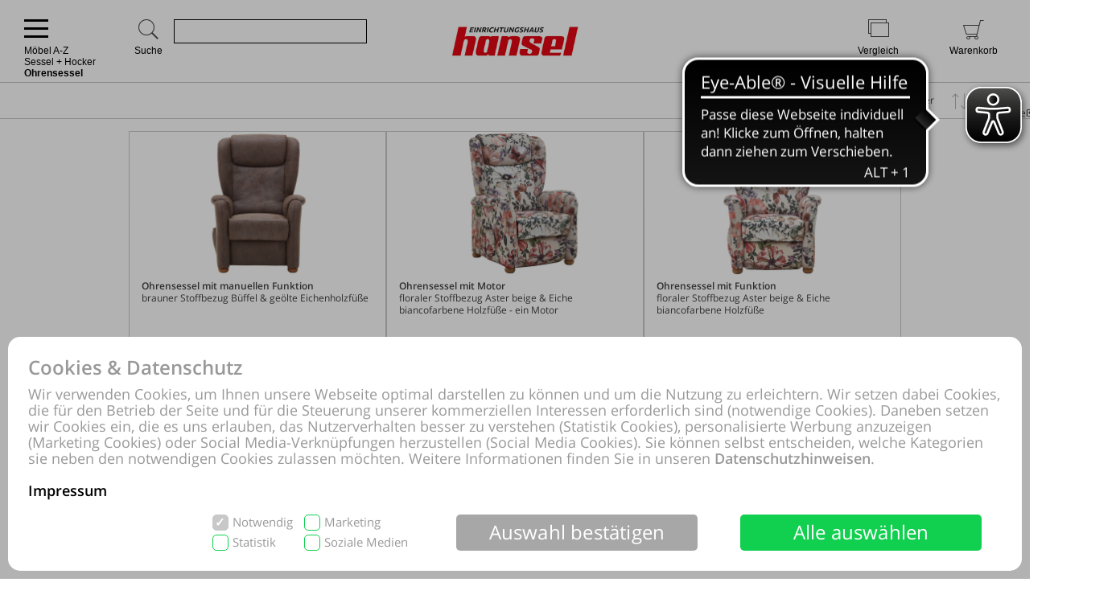

--- FILE ---
content_type: text/html; charset=UTF-8
request_url: https://www.shop-hansel-moebel.de/online-shop/produkte-1043-1176-1187/kaufen-Einrichtungshaus-Hansel-Delbrueck-Westenholz/Moebel-A-Z-Sessel-und-Hocker-Ohrensessel.html
body_size: 49015
content:
<!DOCTYPE html>
<html lang="de">
<head>
<meta http-equiv="Content-Type" content="text/html; charset=UTF-8"/>
<meta name="robots" lang="de" content="INDEX,FOLLOW,NOODP,NOYDIR"/>
<meta name="description" lang="de" content="Einrichtungshaus Hansel GmbH & Co. KG, Möbel A-Z, Sessel + Hocker, Ohrensessel, Ohrensessel"/>
<meta name="keywords" lang="de" content="Einrichtungshaus Hansel GmbH & Co. KG, Möbel A-Z, Sessel + Hocker, Ohrensessel, Ohrensessel"/>
<meta name="author" lang="de" content="Einrichtungshaus Hansel GmbH & Co. KG"/>
<meta name="publisher" lang="de" content="Einrichtungshaus Hansel GmbH & Co. KG"/>
<meta name="audience" lang="de" content="Alle"/>
<meta name="page-topic" lang="de" content="Einrichtungshaus Hansel GmbH & Co. KG"/>
<meta name="creation_date" lang="de" content="2026-01-26"/>
<meta name="revisit-after" lang="de" content="1 day"/>
<meta name="date" lang="de" content="2026-01-26T13:29:29+01:00"/>
<meta name="viewport" content="width=device-width,initial-scale=1,minimum-scale=1,maximum-scale=5"/>
<link rel="icon" href="data:,">
<meta name="google-site-verification" content="ubmrITZuDbbOHg4l8FTmSZvixubnfx0ac3zvCBGFqUM"/>
<meta name="theme-color" content="#f41101"/>
<title>Einrichtungshaus Hansel GmbH & Co. KG, Möbel A-Z, Sessel + Hocker, Ohrensessel, Ohrensessel</title>
<link rel="dns-prefetch" href="//www.google-analytics.com"/>
<link rel="preconnect" href="//www.google-analytics.com"/>
<link rel="dns-prefetch" href="//www.paypal.com"/>
<link rel="preconnect" href="//www.paypal.com"/>
<link rel="dns-prefetch" href="//www.paypalobjects.com"/>
<link rel="preconnect" href="//www.paypalobjects.com"/>
<script pagespeed_no_defer>document.cookie="resolution="+Math.max(screen.width,screen.height)+","+(window.devicePixelRatio||1)+","+(window.innerHeight>window.innerWidth?1:0)+"; path=/; expires="+new Date(+new Date().getTime()+864e+5).toUTCString()+"; sameSite=strict";</script>
<noscript>
<style type="text/css">
@media only screen and (max-device-width:2880){html{background-image:url("/online-shop/ai-cookie.php?maxwidth=2880");}}
@media only screen and (max-device-width:2648){html{background-image:url("/online-shop/ai-cookie.php?maxwidth=2648");}}
@media only screen and (max-device-width:2560){html{background-image:url("/online-shop/ai-cookie.php?maxwidth=2560");}}
@media only screen and (max-device-width:2415){html{background-image:url("/online-shop/ai-cookie.php?maxwidth=2415");}}
@media only screen and (max-device-width:2186){html{background-image:url("/online-shop/ai-cookie.php?maxwidth=2186");}}
@media only screen and (max-device-width:1920){html{background-image:url("/online-shop/ai-cookie.php?maxwidth=1920");}}
@media only screen and (max-device-width:1724){html{background-image:url("/online-shop/ai-cookie.php?maxwidth=1724");}}
@media only screen and (max-device-width:1600){html{background-image:url("/online-shop/ai-cookie.php?maxwidth=1600");}}
@media only screen and (max-device-width:1440){html{background-image:url("/online-shop/ai-cookie.php?maxwidth=1440");}}
@media only screen and (max-device-width:1216){html{background-image:url("/online-shop/ai-cookie.php?maxwidth=1216");}}
@media only screen and (max-device-width:1030){html{background-image:url("/online-shop/ai-cookie.php?maxwidth=1030");}}
@media only screen and (max-device-width:1024){html{background-image:url("/online-shop/ai-cookie.php?maxwidth=1024");}}
@media only screen and (max-device-width:998){html{background-image:url("/online-shop/ai-cookie.php?maxwidth=998");}}
@media only screen and (max-device-width:768){html{background-image:url("/online-shop/ai-cookie.php?maxwidth=768");}}
@media only screen and (max-device-width:724){html{background-image:url("/online-shop/ai-cookie.php?maxwidth=724");}}
@media only screen and (max-device-width:640){html{background-image:url("/online-shop/ai-cookie.php?maxwidth=640");}}
@media only screen and (max-device-width:538){html{background-image:url("/online-shop/ai-cookie.php?maxwidth=538");}}
@media only screen and (max-device-width:480){html{background-image:url("/online-shop/ai-cookie.php?maxwidth=480");}}
@media only screen and (max-device-width:360){html{background-image:url("/online-shop/ai-cookie.php?maxwidth=360");}}
@media only screen and (min-device-width:2880){html{background-image:url("/online-shop/ai-cookie.php?maxwidth=unknown");}}
</style>
</noscript>
<link rel="preload" href="/online-shop/fonts/opensans/opensans.woff" as="font" crossorigin type="font/woff"/>
<link rel="preload" href="/online-shop/fonts/opensans/opensans_semibold.woff" as="font" crossorigin type="font/woff"/>
<link rel="preload" href="/online-shop/fonts/opensans/opensans_bold.woff" as="font" crossorigin type="font/woff"/>
<link rel="preload" href="/online-shop/fonts/opensans/opensans_italic.woff" as="font" crossorigin type="font/woff"/>
<link rel="preload" href="/online-shop/fonts/opensans/opensans_semibold_italic.woff" as="font" crossorigin type="font/woff"/>
<link rel="preload" href="/online-shop/fonts/opensans/opensans_bold_italic.woff" as="font" crossorigin type="font/woff"/>
<style type="text/css" media="all">
@font-face{font-display:swap;font-family:'Open Sans';font-style:normal;font-weight:400;src:local('Open Sans'),local('OpenSans'),url(/online-shop/fonts/opensans/opensans.woff) format('woff')}@font-face{font-display:swap;font-family:'Open Sans';font-style:normal;font-weight:600;src:local('Open Sans Semibold'),local('OpenSans-Semibold'),url(/online-shop/fonts/opensans/opensans_semibold.woff) format('woff')}@font-face{font-display:swap;font-family:'Open Sans';font-style:normal;font-weight:700;src:local('Open Sans Bold'),local('OpenSans-Bold'),url(/online-shop/fonts/opensans/opensans_bold.woff) format('woff')}@font-face{font-display:swap;font-family:'Open Sans';font-style:italic;font-weight:400;src:local('Open Sans Italic'),local('OpenSans-Italic'),url(/online-shop/fonts/opensans/opensans_italic.woff) format('woff')}@font-face{font-display:swap;font-family:'Open Sans';font-style:italic;font-weight:600;src:local('Open Sans Semibold Italic'),local('OpenSans-SemiboldItalic'),url(/online-shop/fonts/opensans/opensans_semibold_italic.woff) format('woff')}@font-face{font-display:swap;font-family:'Open Sans';font-style:italic;font-weight:700;src:local('Open Sans Bold Italic'),local('OpenSans-BoldItalic'),url(/online-shop/fonts/opensans/opensans_bold_italic.woff) format('woff')}@font-face{font-display:swap;font-family:'Glyphicons Frontend Regular';src:url('/online-shop/fonts/glyphicons-frontend/glyphicons-frontend.eot');src:url('/online-shop/fonts/glyphicons-frontend/glyphicons-frontend.eot?#iefix') format('embedded-opentype'),url('/online-shop/fonts/glyphicons-frontend/glyphicons-frontend.woff2') format('woff2'),url('/online-shop/fonts/glyphicons-frontend/glyphicons-frontend.woff') format('woff'),url('/online-shop/fonts/glyphicons-frontend/glyphicons-frontend.ttf') format('truetype'),url('/online-shop/fonts/glyphicons-frontend/glyphicons-frontend.svg#glyphiconsfrontend') format('svg');font-weight:normal;font-style:normal}
@font-face{font-display:block;font-family:'Calibri W01 Bold';src:local('Calibri Bold'),local('CalibriBold'),url('/online-shop/fonts/calibri/3ca076a2-34ad-4c48-a029-02536a509f22.woff2') format('woff2'),url('/online-shop/fonts/calibri/bc67b9af-646e-4b42-854e-ff3981151dea.woff') format('woff')}
body.closed-sidebar-right #sidebar-right{display:none}body.open-sidebar-right #sidebar-right{width:277px}body.open-sidebar-right #sidebar-right{width:277px}body:not(.open-sidebar-right) #cockpit #header-bar #logo+div #headerTools>div>div>div#compare #compare_white_content{right:0 !important}body.portrait:not(.open-sidebar-left) #cockpit #header-bar #logo+div #headerTools>div>div>div#compare #compare_white_content{left:0 !important}body.desktop.open-sidebar-right #sidebar-right{display:table-cell !important}.mobile.open-sidebar-right #header #merkzettel_dark.merkzettel::after{left:115px}@media screen and (min-width:724px){body.desktop.open-sidebar-right #sidebar-right{background:white;border-bottom:1px solid #c9c9c9;width:277px;min-width:277px;height:auto;min-height:100%;display:table-cell;z-index:5}body.mobile:not(.closed-sidebar-right) #sidebar-right{position:absolute;right:0;background:white;border-bottom:1px solid #c9c9c9;width:277px;min-width:277px;height:auto;min-height:100%;display:block;z-index:5}body.mobile:not(.open-sidebar-right) #sidebar-right{display:none}}@media only screen and (min-width:984px){.open-sidebar-right #cockpit #header-bar #logo+div #headerTools>div>div>div:first-of-type form{width:130px;max-width:130px}}@media only screen and (min-width:1047px){.open-sidebar-right #cockpit #header-bar #logo+div #headerTools>div>div>div:first-of-type form{width:200px;max-width:200px}}@media only screen and (min-width:1147px){.open-sidebar-right #cockpit #header-bar #logo+div #headerTools>div>div>div:first-of-type form{max-width:280px;width:280px}}@media only screen and (min-width:1277px){.open-sidebar-right #cockpit #header-bar #logo+div #headerTools>div>div>div:first-of-type form{width:400px;max-width:400px}}#sidebar-right .caption,#sidebar-right #partner_header_wk,#content h3#no-results{padding:15px;font-weight:bold}#sidebar-right .caption{font-size:16px;position:relative}#sidebar-right .close{display:inline;position:absolute;top:15px;bottom:15px;right:15px;font-size:12px;font-weight:normal;line-height:16px;cursor:pointer}#sidebar-right .close .icon{display:inline-block;background-image:url(/static/images/close-popover.svg);background-size:100%;background-repeat:no-repeat;width:10px;height:10px;margin-left:5px}#sidebar-right #merkzettel{margin:0 15px}#sidebar-right #merkzettel ul.products{display:flex;flex-wrap:wrap;padding:0;min-height:14.4px}#sidebar-right #merkzettel ul.products li.product-item{margin-bottom:15px}#sidebar-right #merkzettel ul.products li.product-item:last-of-type{margin-bottom:0}#sidebar-right #merkzettel ul.products li.product-item article.product{border:1px solid #c9c9c9;padding:10px 15px}#sidebar-right #merkzettel ul.products li.product-item article.product header.entry-header{padding-bottom:7px;border-bottom:1px solid #c9c9c9}#sidebar-right #merkzettel ul.products li.product-item article.product header.entry-header .entry-thumb{display:inline-block;margin-right:10px;width:60px}#sidebar-right #merkzettel ul.products li.product-item article.product header.entry-header table td[valign='top']{vertical-align:top}#sidebar-right #merkzettel ul.products li.product-item article.product header.entry-header .entry-title{font-weight:600}#sidebar-right #merkzettel ul.products li.product-item article.product header.entry-header .price{font-weight:600;font-style:italic;font-size:16px;margin-top:6px}#sidebar-right #merkzettel ul.products li.product-item article.product .entry-action{height:55px;padding:12px 0 10px 0;border-bottom:1px solid #c9c9c9;clear:both}#sidebar-right #merkzettel ul.products li.product-item article.product .entry-action ul{display:inline-block;width:20%;height:33px;float:right}#sidebar-right #merkzettel ul.products li.product-item article.product .entry-action ul li a{display:block;font-weight:600;height:33px;padding:5px 0 5px 34px;text-decoration:none}#sidebar-right #merkzettel ul.products li.product-item article.product .entry-action ul li a span{position:relative;top:4px}#sidebar-right #merkzettel ul.products li.product-item article.product footer.entry-meta{padding-top:12px}#sidebar-right #merkzettel ul.products li.product-item article.product footer.entry-meta p{margin-bottom:9px}#sidebar-right #merkzettel ul.products li.product-item article.product footer.entry-meta p:last-of-type{margin-bottom:0}#sidebar-right #merkzettel ul.products li.product-item article.product footer.entry-meta p span,#sidebar-right #merkzettel ul.products li.product-item article.product footer.entry-meta .versand{display:inline-block}#sidebar-right #merkzettel ul.products li.product-item article.product footer.entry-meta p span{float:left;margin-right:13px}#sidebar-right #merkzettel ul.products li.product-item article.product footer.entry-meta table td[valign='top']{vertical-align:top}#sidebar-right #merkzettel ul.products li.product-item article.product footer.entry-meta .versand span{display:block}#merkzettel .quantity{display:flex;flex-direction:row;margin-top:0}#merkzettel .quantity input{outline:0;text-align:center;padding:7px 0}#merkzettel .quantity label{display:flex;flex-flow:column;flex-grow:0;flex-shrink:0;width:33.333333333%;position:relative}#merkzettel .quantity label input[type="text"]{border:1px solid #c9c9c9;position:relative}#merkzettel .quantity input[type="button"]{padding:6px 0}#merkzettel .quantity input[type="button"]{display:flex;flex-flow:column;flex-grow:1;align-items:center;width:33.333333333%;border:0;background:#c9c9c9;color:#fff;-webkit-appearance:none;-moz-appearance:none;appearance:none}#merkzettel .quantity input[type="button"]:hover{background:#a7a7a7;cursor:pointer}#sidebar-right #versandkostenrechner{margin:15px;border:1px solid #c9c9c9;padding:10px 15px;overflow:hidden}#sidebar-right #versandkostenrechner form .select2{margin-bottom:0;float:right;width:21.96% !important}#sidebar-right #versandkostenrechner form .plz_country{display:flex}#sidebar-right #versandkostenrechner form .plz_country select{display:none}#sidebar-right #versandkostenrechner form .plz_country input.customerPLZ{height:30px;margin-right:5px;flex-grow:1;flex-shrink:1;flex-basis:auto}#sidebar-right #versandkostenrechner form .plz_country .select2{flex-grow:0;flex-shrink:0}#sidebar-right #versandkostenrechner form .plz_country:not(.fullwidth) .select2,#sidebar-right #versandkostenrechner form .plz_country:not(.fullwidth) .select2-container,#sidebar-right #versandkostenrechner form .plz_country:not(.fullwidth) .select2-container .select2-dropdown{width:60px !important}#sidebar-right #versandkostenrechner form .plz_country.fullwidth .select2,#sidebar-right #versandkostenrechner form .plz_country.fullwidth .select2-container,#sidebar-right #versandkostenrechner form .plz_country.fullwidth .select2-container .select2-dropdown{width:100% !important}#sidebar-right #versandkostenrechner form a.button,#sidebar-right #versandkostenrechner form button.button{margin:10px 0}#sidebar-right #versandkostenrechner table{width:100%}#sidebar-right #versandkostenrechner table tr td{padding:5px 0}#sidebar-right #versandkostenrechner table tr td:last-of-type{text-align:right}#sidebar-right #versandkostenrechner table tbody tr:last-of-type td{padding-bottom:10px}#sidebar-right #versandkostenrechner table tfoot{border-top:1px solid #c9c9c9}#sidebar-right #versandkostenrechner table tfoot tr td{padding-top:10px;font-weight:600}#sidebar-right #versandkostenrechner table tfoot tr td:last-of-type{font-style:italic}#sidebar-right #payment-methods{clear:both;margin:15px}#sidebar-right #payment-methods ul li{display:block;float:left;margin-right:15px;margin-bottom:9px}#sidebar-right #payment-methods ul li:nth-of-type(4n+3){margin-right:15px}#sidebar-right #payment-methods ul li:nth-of-type(4n){margin-right:0}body.mobile #sidebar-right #payment-methods ul li:nth-of-type(4n){margin-right:15px}#sidebar-right #partner article.partner-shop{padding:8px 15px;border-top:1px solid #c9c9c9}#sidebar-right #partner article.partner-shop header.entry-header .entry-thumb{display:inline-block;float:left;margin-bottom:15px;max-width:100%}#sidebar-right #partner article.partner-shop header.entry-header .entry-title{font-weight:600;margin-bottom:3px;display:block}#sidebar-right #partner article.partner-shop header.entry-header p:last-of-type{margin-top:15px}#sidebar-right #partner article.partner-shop div.entry-action a.button{margin-top:7px}#sidebar-right #cart-footer{border-top:1px solid #c9c9c9;padding:20px 15px 15px}#sidebar-right #cart-footer h3{padding-left:0;margin-top:15px}#sidebar-right #cart-footer p{margin-bottom:15px}#sidebar-right #cart-footer p:last-of-type{margin-bottom:0}#product_detail_frame .entry-actions ul.actions li#action-whatsapp a span,#sidebar-right #cart-footer a.print-cart,#sidebar-right #cart-footer a.action-share{line-height:26px;font-weight:600;text-decoration:none}.mobile #sidebar-right #cart-footer ul.actions.wa li.action-print{padding-left:35px}article.product a.itemLink{color:inherit}li.product-item.no-products{margin-bottom:15px}li.product-item.no-products h6{font-weight:normal !important}div.placeOrderContainer{margin:0 15px}form.partnerPlaceOrder{height:40px;margin-bottom:15px}form.cart_voucher input{width:100% !important}ul.cart-delete-ul{width:39% !important}#merkzettel article.pickupLocation{border:1px solid #c9c9c9;margin-bottom:15px;margin-top:15px;padding:10px 15px}#merkzettel article.pickupLocation>ul{margin-top:10px}#merkzettel article.pickupLocation>ul>li{margin-bottom:10px}#merkzettel article.pickupLocation>ul>li>label{display:block}#merkzettel article.pickupLocation>ul>li>label>input{margin-top:0;margin-left:0;margin-right:5px;vertical-align:top}#merkzettel article.pickupLocation>ul>li>label>div{display:inline-block;max-width:90%}#sidebar-right #merkzettel ul.products li.product-item article.product.error{border:1px solid red}#sidebar-right .getShopsWK,#sidebar-right #partnerCustomerPLZ{margin-top:15px;position:relative;min-height:30px}#sidebar-right .getShopsWK .glyphicons-frontend,#sidebar-right #partnerCustomerPLZ .glyphicons-frontend{width:24px;height:24px;padding:0;position:absolute}#sidebar-right .getShopsWK .glyphicons-frontend i,#sidebar-right #partnerCustomerPLZ .glyphicons-frontend i{display:inline-block;position:relative;width:24px;height:24px}#sidebar-right .getShopsWK .glyphicons-frontend i:before,#sidebar-right #partnerCustomerPLZ .glyphicons-frontend i:before{top:0}#sidebar-right .getShopsWK .glyphicons-frontend.ok_2,#sidebar-right #partnerCustomerPLZ .glyphicons-frontend.ok_2{color:green}#sidebar-right .getShopsWK .glyphicons-frontend.remove_2,#sidebar-right #partnerCustomerPLZ .glyphicons-frontend.remove_2{color:red}#sidebar-right #paypal-button-container{margin-bottom:15px}#sidebar-right .enable_voucher label{display:inline-block;height:24px;line-height:24px}#product_detail_frame .addToCartParent form{position:relative}#product_detail_frame .addToCartParent form .glyphicons-frontend{position:absolute;top:0;right:24%}#product_detail_frame .addToCartParent form .glyphicons-frontend i:before{top:2px}#product_detail_frame .addToCartParent form .glyphicons-frontend.ok_2{color:green}#product_detail_frame .addToCartParent form .glyphicons-frontend.remove_2{color:red}
:root{--color1:#f41101;--color2:#424242;--color3:#f41101;--color4:#424242;--color5:#a0a0a0;--color6:#fff}.sprite,.action_color_larger{background-image:url('/online-shop/images/25/sprite.png');background-repeat:no-repeat}.sublinewidth2{border-bottom-width:2px !important}.color1{color:#f41101 !important}.color2{color:#424242 !important}.bgcolor2{background-color:#c9c9c9 !important}.linecolor2{border-color:#c9c9c9 !important}.color3{color:#f41101 !important}.color3:before{color:#f41101 !important}.bgcolor3{background-color:#f41101 !important}.linecolor3{border-color:#f41101 !important}.sublinecolor3{border-bottom-color:#f41101 !important}.color4{color:#424242 !important}.bgcolor4{background-color:#202020 !important}.linecolor4{border-color:#202020 !important}.color5{color:#a0a0a0 !important}.bgcolor5{background-color:#a0a0a0 !important}.linecolor5{border-color:#a0a0a0 !important}.sublinecolor5{border-bottom-color:#a0a0a0 !important}.color6{color:#fff !important}.bgcolor6{background-color:#a0a0a0 !important}.linecolor6{background-image:url("/online-shop/images/25/sprite_button.png")}.single-page .floatingtext a{color:#f41101 !important}a.button.bgcolor3,button.button.bgcolor3{border-color:#f41101 !important;background-color:#f41101 !important}a.button.bgcolor3:hover,button.button.bgcolor3:hover{background-color:#fff !important;border-color:#f41101 !important;color:#f41101 !important}p.allrdyOnCart{color:#f41101 !important}button.button.glyphicons-frontend.color3:before{color:#f41101 !important}#filter-bar #product-filter span.glyphicons-frontend.color3 i:before,#filter-bar #product-filter span.glyphicons-frontend.color3 i:after{color:#f41101 !important}@media screen and (max-width:640px){#filter-bar #product-filter span.glyphicons-frontend.color3 i::after{color:transparent !important}}.noUi-connect{background:#f41101 !important;box-shadow:inset 0 0 3px rgba(51,51,51,.45);-webkit-transition:background 450ms;transition:background 450ms;height:3px}.bgcolor7{background:#f0f0f0}.linecolor6_active{background-image:url("/online-shop/images/25/sprite_button.png")}.linecolor11{background-image:url("/online-shop/images/25/sprite_button.png")}.black{color:#000}.gray{color:#666}#scrolling_frame_inner img.selected{border-color:#f41101 !important}div.link-arrow a:hover{color:#f41101 !important}p.error{color:#f41101 !important}input[type='text'].error,select.error,textarea.error{border-color:red !important}input[placeholder].error,[placeholder].error,*[placeholder].error{color:red !important}input[placeholder].error::-webkit-input-placeholder,[placeholder].error::-webkit-input-placeholder,*[placeholder].error::-webkit-input-placeholder{color:red !important}input[placeholder].error:-moz-placeholder,[placeholder].error:-moz-placeholder,*[placeholder].error:-moz-placeholder{color:red !important}input[placeholder].error::-moz-placeholder,[placeholder].error::-moz-placeholder,*[placeholder].error::-moz-placeholder{color:red !important}input[placeholder].error:-ms-input-placeholder,[placeholder].error:-ms-input-placeholder,*[placeholder].error:-ms-input-placeholder{color:red !important}div.pflegetipps-navi-link a:hover{color:#f41101 !important}div.pflegetipps-content h1,div.pflegetipps-content h2,div.pflegetipps-content h3,div.pflegetipps-content h4,div.pflegetipps-content h5,div.pflegetipps-content h6{color:#f41101 !important}.ui-menu .ui-menu-item a.ui-state-hover,.ui-menu .ui-menu-item a.ui-state-active,div.recommend_error,div.notifyavailable_error{color:#f41101 !important}.menu-item:hover>a,.menu-item:hover>a>span{color:#f41101 !important}ul#menu li div.level1{border-bottom-color:#f41101 !important}ul#menu li.withOutSub.hovered a,#closeButton:hover{color:#f41101 !important}ul#menu li.withSub.hovered a{border-top-color:#f41101 !important}ul.filterMenu li.withShadow:hover a{border-top:2px solid #f41101 !important}.filterDropBox ul{border-bottom-color:#f41101 !important}#thumbnailsContainer .scrolling_frame_inner img.selected,#product_detail_shoppingcount,#zoomContainerViewport{border-color:#f41101 !important}.action_faded_grey:hover,.action_faded_grey:active,.action_grey:hover,.action_grey:active,.action_color,div.action_color,#product_detail_tabs div.tab,#product_detail_tabs div.tabactive,input.action_color[type='submit'],.accordion-tab{background-image:url(/online-shop/images/25/sprite_button.png) !important}div.action_color_large{background-image:url(/online-shop/images/25/sprite_button_large.jpg)}#zoomSliderHandle.active{background-image:url(/online-shop/images/25/slider_zoom_active.png)}#menuSliderLeft{background-image:url(/online-shop/images/25/navi_arrow_left.png)}#menuSliderRight{background-image:url(/online-shop/images/25/navi_arrow_right.png)}.product_detail_shoppingcount{border-color:#f41101 !important}.order-progress-1,.order-progress-2,.order-progress-3,.order-progress-4,.order-progress-5{background-image:url("/online-shop/images/25/sprite.png")}a.link_active:hover{color:#f41101 !important}ul#menu li div.level1 li.title>a:hover,ul#menu li.active>a>span,ul#menu li.active>a,ul#menu li>a.active>span{color:#f41101 !important}ul#menu li.withSub.hovered>a{border-top:2px solid #f41101 !important;color:#f41101 !important}.copytext a{color:#f41101 !important}.copytext dl dd a.more_headline:hover{color:#f41101 !important}.redaktionell-teaser a.more:hover{color:#f41101 !important}.redaktionell-teaser a.more:hover .teasertext a{color:#f41101 !important}.redaktionell-teaser a.more:hover .heading a{color:#f41101 !important}.redaktionell-teaser:hover,.redaktionell-teaser a:hover{color:#f41101 !important}.redaktionell-teaser:hover,.redaktionell-teaser:hover a,.contentTeaserItem:hover,.contentTeaserItem:hover a{color:#f41101 !important}.redaktionell-teaser table:hover a *{color:#f41101 !important}.text_dropdown .text_dropdown_head{border-top-color:#f41101 !important}.ui-autocomplete .ui-menu-item.ui-state-focus{color:#f41101 !important}.ui-menu .ui-menu-item a.ui-state-hover,.ui-menu .ui-menu-item a.ui-state-active{color:#f41101}.ui-menu .ui-menu-item.search-result-word:hover{color:#f41101}.lightbox textarea[required]+label:after,.lightbox input[required]+label:after{content:'*';color:#f41101 !important}.xdsoft_datetimepicker .xdsoft_calendar td:hover,.xdsoft_datetimepicker .xdsoft_timepicker .xdsoft_time_box>div>div:hover{background:#f41101 !important;box-shadow:none !important;color:#fff !important}ul.actions>li:hover>a{color:#f41101}ul#searchFunctionSelect>li:hover{color:#f41101}#PLZ{color:#424242}.theme-efriend .nivo-controlNav button.active,.theme-efriend .slick-dots li.slick-active button{background-color:#f41101 !important}#product_detail_frame ul.features li.feature i:before{color:#f41101 !important}ul.products .product-item>article.product-teaser>.tooltip-handler>.entry-content>div.row.features>ul.features>li.feature i:before{color:#f41101 !important}span.sitelist a.sitelistLeft svg{fill:#f41101 !important}span.sitelist a.sitelistRight svg{fill:#f41101 !important;transform:rotate(180deg)}
#datenschutzBalgeNew{position:fixed;top:0;left:0;right:0;bottom:0;background:rgba(0,0,0,0.3);z-index:1000}#datenschutzBalgeNewContent,#datenschutzBalgeNewOptions{background-color:white;border-radius:15px;color:#999;position:absolute;bottom:10px;right:10px;left:10px}#datenschutzBalgeNewOptions{width:740px;left:50%;right:auto;transform:translateX(-50%)}#datenschutzBalgeNewContent div.headline,#datenschutzBalgeNewOptions div.headline{font-family:"Open Sans";font-weight:600;font-size:24px;line-height:26px;color:#999;margin:25px 25px 10px 25px}#datenschutzBalgeNewContent div.headline h1,#datenschutzBalgeNewOptions div.headline h1{font-family:"Open Sans";font-weight:600;font-size:24px;line-height:26px;color:#999}#datenschutzBalgeNewOptions div.back{cursor:pointer;font-family:"Open Sans";font-weight:400;font-size:15px;position:absolute;top:34px;right:25px}#datenschutzBalgeNewContent div.text,#datenschutzBalgeNewOptions div.text{font-family:"Open Sans";font-weight:400;font-size:18px;line-height:20px;color:#999;margin:0 25px 20px 25px}#datenschutzBalgeNewContent div.text a,#datenschutzBalgeNewOptions div.text a{text-decoration:none;color:#999}#datenschutzBalgeNewContent div.text a.impressum,#datenschutzBalgeNewOptions div.text a.impressum{color:#000}#datenschutzBalgeNewContent form{display:block;text-align:right;margin:0 25px 25px 25px}#datenschutzBalgeNewOptions form{display:block;text-align:right;margin:0 25px 15px 25px}#datenschutzBalgeNewContent ul.options{display:inline-block;list-style-type:none;width:260px;text-align:left;margin-right:40px}#datenschutzBalgeNewContent ul.options li{position:relative;display:inline-block}#datenschutzBalgeNewContent ul.options li input[type='checkbox']:not(.switch){display:none}#datenschutzBalgeNewContent ul.options li label[readonly],#datenschutzBalgeNewContent ul.options li input[type='checkbox'][readonly]:not(.switch){pointer-events:none}#datenschutzBalgeNewContent ul.options li input[type='checkbox']:not(.switch)+label{display:inline-block;height:20px;padding-left:25px;padding-top:1px;padding-right:10px;font-family:"Open Sans";font-weight:400;font-size:15px;line-height:17px;color:#999;min-width:111px;max-width:146px;user-select:none;text-align:left}#datenschutzBalgeNewOptions ul.options li label.description{display:inline-block;height:20px;padding-left:25px;padding-top:1px;padding-right:10px;font-family:"Open Sans";font-weight:400;font-size:15px;line-height:17px;color:#999;min-width:111px;max-width:146px;user-select:none;text-align:left;pointer-events:none}#datenschutzBalgeNewOptions ul.options li{height:25px;margin-bottom:11px;display:flex;align-items:center;position:relative}#datenschutzBalgeNewOptions ul.options li label.description{padding:0;font-weight:bold}#datenschutzBalgeNewOptions ul.options li label.switch{margin-left:auto}#datenschutzBalgeNewOptions ul.options li label.status{font-family:"Open Sans";position:absolute;right:55px;width:30px;text-align:left;pointer-events:none}#datenschutzBalgeNewContent ul.options li:nth-child(1),#datenschutzBalgeNewContent ul.options li:nth-child(2){margin-bottom:5px}#datenschutzBalgeNewContent ul.options li input[type='checkbox']:not(.switch)+label:before{width:16px;height:18px;border-radius:5px;border:1px solid #11cf4f;background-color:#fff;display:block;content:"";position:absolute;top:0;left:0;padding-left:2px}#datenschutzBalgeNewContent ul.options li input[type='checkbox']:checked:not(.switch)+label:before{background-color:#11cf4f;color:#fff;content:"✓";font-family:"Open Sans";font-weight:600;font-size:15px;line-height:17px}#datenschutzBalgeNewContent ul.options li input[type='checkbox'][readonly]:checked:not(.switch)+label[readonly]:before{border-color:#c8c8c8;background-color:#c8c8c8}#datenschutzBalgeNewOptions ul.options li input[type='checkbox']+label.switch+label.status:before{content:'Aus';font-family:'Open Sans';font-size:15px;line-height:25px}#datenschutzBalgeNewOptions ul.options li input[type='checkbox']:checked+label.switch+label.status:before{content:'An'}#datenschutzBalgeNewContent .button{display:inline-block;margin-right:50px;width:300px;height:45px;color:#fff;font-family:"Open Sans";font-weight:400;font-size:24px;line-height:43px;vertical-align:top;border:0;border-radius:5px}#datenschutzBalgeNewContent .buttons,#datenschutzBalgeNewOptions .buttons{display:flex;flex-direction:row;justify-content:flex-end;margin:0 25px 25px 25px}#datenschutzBalgeNewContent .button.restricted,#datenschutzBalgeNewContent .button.settings,#datenschutzBalgeNewOptions .button.restricted{background-color:#a7a7a7}#datenschutzBalgeNewContent .button.restricted:hover,#datenschutzBalgeNewContent .button.settings:hover,#datenschutzBalgeNewOptions .button.restricted:hover{background-color:#fff !important;border:1px solid #c9c9c9 !important;color:#424242 !important}#datenschutzBalgeNewContent .button.full,#datenschutzBalgeNewOptions .button.full{background-color:#11cf4f;margin-right:25px}#datenschutzBalgeNewContent .button.full:hover,#datenschutzBalgeNewOptions .button.full:hover{background-color:#fff !important;border:1px solid #11cf4f !important;color:#11cf4f !important}#datenschutzBalgeNewContent .buttons .button,#datenschutzBalgeNewContent .buttons .button.full,#datenschutzBalgeNewContent .buttons .button.settings,#datenschutzBalgeNewOptions .buttons .button{width:140px;margin-left:15px;margin-right:0;font-size:15px;flex-shrink:0;flex-grow:0}#datenschutzBalgeNewOptions .buttons .button{display:inline-block;margin-left:15px;width:160px;height:45px;color:#fff;font-family:"Open Sans";font-weight:400;line-height:43px;vertical-align:top;border:0;border-radius:5px}#datenschutzBalgeNewOptions{opacity:0;visibility:hidden}#datenschutzBalgeNewOptions.open{display:block}body.tablet #datenschutzBalgeNewContent div.text{font-size:12px;line-height:14px;margin-bottom:10px}body.tablet #datenschutzBalgeNewContent ul.options{margin-right:10px;width:210px}body.tablet #datenschutzBalgeNewContent ul.options li label{font-size:12px !important}body.tablet #datenschutzBalgeNewContent ul.options li input[type='checkbox']+label{min-width:96px}body.tablet #datenschutzBalgeNewContent ul.options li:nth-child(4) input[type='checkbox']+label{padding-right:0}body.tablet #datenschutzBalgeNewContent .button{margin-right:10px;width:140px;font-size:12px;font-weight:600}body.tablet #datenschutzBalgeNewContent .button.full{margin-right:0}body.tablet #datenschutzBalgeNewOptions{position:absolute;right:10px;bottom:10px;left:10px;width:auto;transform:none}body.tablet #datenschutzBalgeNewOptions .headline{margin:25px 25px 35px 25px}body.tablet #datenschutzBalgeNewOptions div.back{font-size:12px;top:60px}body.tablet #datenschutzBalgeNewOptions ul.options li{margin-bottom:7px}body.tablet #datenschutzBalgeNewOptions ul.options li label.description,body.tablet #datenschutzBalgeNewOptions ul.options li label.status,body.tablet #datenschutzBalgeNewOptions ul.options li input[type='checkbox']+label.switch+label.status:before{font-size:12px}body.tablet #datenschutzBalgeNewOptions form{margin:0 25px 7px 25px}body.tablet #datenschutzBalgeNewOptions div.text a.impressum{font-size:12px}body.tablet.landscape #datenschutzBalgeNewOptions{width:740px;left:50%;right:auto;transform:translateX(-50%)}body.mobile #datenschutzBalgeNewContent div.text{font-size:12px;line-height:14px;margin-bottom:10px}body.mobile #datenschutzBalgeNewContent form{text-align:center}body.mobile #datenschutzBalgeNewContent ul.options{margin-left:20px;margin-right:20px;margin-bottom:10px;width:210px}body.mobile #datenschutzBalgeNewContent ul.options li label{font-size:12px !important}body.mobile #datenschutzBalgeNewContent ul.options li input[type='checkbox']+label{min-width:96px}body.mobile #datenschutzBalgeNewContent ul.options li:nth-child(4) input[type='checkbox']+label{padding-right:0}body.mobile #datenschutzBalgeNewContent .button{margin-right:5px;width:140px;font-size:12px;font-weight:600}body.mobile #datenschutzBalgeNewContent .button.full{margin-right:0}body.mobile #datenschutzBalgeNewOptions{position:absolute;right:10px;bottom:10px;left:10px;width:auto;transform:none}body.mobile #datenschutzBalgeNewOptions .headline{margin:25px 25px 35px 25px}body.mobile #datenschutzBalgeNewOptions div.back{font-size:12px;top:60px}body.mobile #datenschutzBalgeNewOptions ul.options li{margin-bottom:7px}body.mobile #datenschutzBalgeNewOptions ul.options li label.description,body.mobile #datenschutzBalgeNewOptions ul.options li label.status,body.mobile #datenschutzBalgeNewOptions ul.options li input[type='checkbox']+label.switch+label.status:before{font-size:12px}body.mobile #datenschutzBalgeNewOptions form{margin:0 25px 7px 25px}body.mobile #datenschutzBalgeNewOptions div.text a.impressum{font-size:12px}body.mobile #datenschutzBalgeNewContent .buttons .button,body.mobile #datenschutzBalgeNewContent .buttons .button.full,body.mobile #datenschutzBalgeNewContent .buttons .button.settings,body.mobile #datenschutzBalgeNewOptions .buttons .button{font-size:12px;width:120px}body.mobile.landscape #datenschutzBalgeNewContent form{text-align:right}@media screen and (orientation:portrait) and (min-width:320px) and (max-width:320px){body.mobile #datenschutzBalgeNewContent .button{margin-right:0}body.mobile #datenschutzBalgeNewContent div.headline h1,body.mobile #datenschutzBalgeNewOptions div.headline h1{font-size:22px}}@media screen and (orientation:landscape) and (min-width:568px) and (max-width:568px){body.mobile #datenschutzBalgeNewOptions div.headline{margin:25px 25px 25px 25px}body.mobile #datenschutzBalgeNewOptions div.headline h1{font-size:22px}body.mobile #datenschutzBalgeNewOptions div.back{top:50px}body.mobile #datenschutzBalgeNewOptions form{margin:0 15px 7px 15px}body.mobile #datenschutzBalgeNewOptions div.text{margin:0 15px 10px 15px}body.mobile #datenschutzBalgeNewOptions .buttons{margin:0 15px 15px 15px}}@media screen and (orientation:portrait) and (min-width:480px) and (max-width:480px){body.tablet #datenschutzBalgeNewContent form{text-align:center}body.tablet #datenschutzBalgeNewContent ul.options{display:block;margin-left:auto;margin-right:auto;margin-bottom:10px}}@media screen and (orientation:portrait) and (min-width:600px) and (max-width:600px){#datenschutzBalgeNewContent form{text-align:center}body.tablet #datenschutzBalgeNewContent ul.options{display:block;margin-left:auto;margin-right:auto;margin-bottom:10px}}
footer .iframe-wrapper{display:none}.iframe-wrapper{position:absolute;top:0;left:0;bottom:0;right:0;z-index:99}.iframe-wrapper .caption{position:absolute;top:50%;left:0;transform:translateY(-50%);width:100%;text-align:center;background:rgba(0,0,0,0.8);color:#fff;padding:1em}.iframe-wrapper .caption p{line-height:30px;font-size:17px;margin-bottom:1em;color:white}.iframe-wrapper .caption p:last-of-type{margin-bottom:0}.iframe-wrapper .caption p small{color:white;text-transform:none;font-size:17px;font-weight:normal;line-height:normal;vertical-align:middle}.iframe-wrapper .caption p button{background:red;border-color:transparent;border-radius:20px;padding:.5em 1em;display:inline-flex;align-items:center;justify-content:center;font-family:inherit;font-size:inherit;opacity:1;cursor:pointer}.iframe-wrapper .caption p button::before{background:url("data:image/svg+xml,%3Csvg version='1.1' xmlns='http://www.w3.org/2000/svg' xmlns:xlink='http://www.w3.org/1999/xlink' x='0' y='0' width='78' height='78' viewBox='0, 0, 78, 78'%3E%3Cg id='Layer_1'%3E%3Cg%3E%3Cpath d='M7.5,71.5 L7.5,7.5 L55.5,37.828 L7.5,71.5' fill='%23ffffff'/%3E%3Cpath d='M7.5,71.5 L7.5,7.5 L55.5,37.828 L7.5,71.5' fill-opacity='0' stroke='%23ffffff' stroke-width='12' stroke-linecap='round' stroke-linejoin='round'/%3E%3C/g%3E%3C/g%3E%3C/svg%3E") no-repeat center;background-size:contain;content:"";display:inline-block;margin-right:4px;height:1.142857143em;width:.857142857em}.iframe-wrapper .caption p input.checkbox{vertical-align:middle;line-height:normal;margin:0 5px 0 0}.mobile .iframe-wrapper .caption p{line-height:20px;font-size:14px}.mobile .iframe-wrapper .caption p small{font-size:14px}
</style>
<link rel="stylesheet" type="text/css" media="all" href="/online-shop/css/bundles/ceda95b64b52068923976fbe931b95f5..1F5t51.css"/>
<link rel="stylesheet" type="text/css" media="all" href="/online-shop/css/bundles/7f9f56b9509cce520f6f2eebc9ae54f2..1F5t51.css"/>
<style type="text/css" media="all">
@import url("https://fast.fonts.net/lt/1.css?apiType=css&c=c3877365-7db0-44b0-9a13-a8d1b2d2312e&fontids=6018059");
</style>
<style type="text/css" media="print">
@media print{#cockpit{display:none}div#contentContainer{padding-top:0}}
</style>
<style type="text/css" media="all">
input[type="number"]{ border: 1px solid #c9c9c9; }
#datenschutzBalgeNew div.text a { color: #999999; }
#datenschutzBalgeNew div.text a:hover { color: #000000; }
#datenschutzBalgeNewContent { color: #999999 !important; }
#datenschutzBalgeNewContent { background-color: #FFFFFF !important; }
</style>
<script type="text/psajs" data-pagespeed-orig-type="text/javascript" data-pagespeed-orig-index="0">//<![CDATA[
if(top.location!=self.location&&!top.location.hostname.endsWith('.eye-able.com')){top.location=self.location.href}
//]]></script>
<script type="text/psajs" data-pagespeed-orig-type="text/javascript" data-pagespeed-orig-index="1">//<![CDATA[
var domainpath = "/online-shop/";var templatepath = "/online-shop/templates/main/";var loadcustomer="";var satSel="";window.satID = 25;window.satCountry ='DE';window.webserviceMoeve ='';window.$googleECTGA4 = "G-4276V56K67";window.$googleECTMetric = "1";window.$googleECTDimension = "1";window.$googleECTGlobalGA4 = "G-PHDGFG311V";window.$googleECTGlobalURL = "e-friend.huckleberry-friends.de";window.$googleECTGlobalMetric = "1";window.$googleECTGlobalDimension = "1";window.$googleECGlobalShareCartMetric = "2";!function(e,n,c,t,s,o,a){c=e.getElementsByTagName(n)[0],(t=e.createElement(n)).async=1,t.onload=function(){(s=e.createElement(n)).async=1,s.src="//cdn.eye-able.com/public/js/eyeAble.js",c.parentNode.insertBefore(s,c)},t.src="//cdn.eye-able.com/configs/www.shop-hansel-moebel.de.js",c.parentNode.insertBefore(t,c)}(document,"script");window.$googleEcListName = "Produktübersicht";window.$categoryName = "Ohrensessel";function getCookieOptions() {if (document.cookie.indexOf("cookie_options=") !== -1) {try {var data = JSON.parse($.cookie("cookie_options"));if (data.uid) {return data.consents;} else {return data;}}catch (e) {}}return {};}function getCookieUid() {if (document.cookie.indexOf("cookie_options=") !== -1) {try {var data = JSON.parse($.cookie("cookie_options"));if (data.uid) {return data.uid;}}catch (e) {}}return null;}function saveCookieOptions(option) {var consents;if ($("#datenschutzBalgeNewContent form").length > 0) {consents = $("#datenschutzBalgeNewContent form").serializeObject().options} else if ($("#datenschutzBalgeNewOptions form").length > 0) {consents = $("#datenschutzBalgeNewOptions form").serializeObject().options} else {consents = {"required": 1,"statistics": option,"marketing": option,"media": option};}var uid = getCookieUid() || generateGUID();var expires = consents.statistics ? new Date(+new Date().setFullYear(new Date().getFullYear()+2)) : new Date(+new Date().getTime() + 4 * 3600 * 1000);var value = JSON.stringify({consents: consents,domainPath: window.location.hostname + "/",expires: expires.toGMTString(),uid: uid,version: 2});$.cookie("cookie_options", value, {"path": "/","secure": true,"samesite": "none","expires": expires});if(typeof disableGaStr != "undefined") {window[disableGaStr] = consents.statistics ? false : true;$.cookie(disableGaStr, consents.statistics ? "false" : "true", {"path": "/","secure": true,"samesite": "none","expires": expires});}if(typeof disableGaStrGlobal != "undefined") {window[disableGaStrGlobal] = consents.statistics ? false : true;$.cookie(disableGaStrGlobal, consents.statistics ? "false" : "true", {"path": "/","secure": true,"samesite": "none","expires": expires});}if(typeof disableGa4Str != "undefined") {window[disableGa4Str] = consents.statistics ? false : true;$.cookie(disableGa4Str, consents.statistics ? "false" : "true", {"path": "/","secure": true,"samesite": "none","expires": expires});}if(typeof disableGa4StrGlobal != "undefined") {window[disableGa4StrGlobal] = consents.statistics ? false : true;$.cookie(disableGa4StrGlobal, consents.statistics ? "false" : "true", {"path": "/","secure": true,"samesite": "none","expires": expires});}$("#datenschutzBalgeNew").trigger("configured");if (consents.media) {if ($("#viewer.catalog").length > 0) {setTimeout(function(){$("#viewer.catalog .iframe-wrapper").each(function(){this.dispatchEvent(new CustomEvent("unblock"));});}, 1000);} else {$(".iframe-wrapper").trigger("unblock");}if ($(".maps-wrapper").length > 0) {$(".maps-wrapper").trigger("unblock");}}$.post("/online-shop/consent/log.json", {"consentLog.consentString": value,"consentLog.uid": uid,"consentLog.version": 2}, function(){$("#datenschutzBalgeNew").trigger("saved");});}function gaConfigure() {var options = getCookieOptions();if ($("#datenschutzBalgeNew").length < 1) {$("template#datenschutzBalge").after($("template#datenschutzBalge").html());} else {$("#datenschutzBalgeNew").show();}$("#datenschutzBalgeNew form input").each(function(){var name = $(this).attr("name").replace("options[","").replace("]","");$(this).prop("checked", options[name]);});$("#datenschutzBalgeNew").on("saved", function(){window.location.reload();});}function gaOptin() {$("#datenschutzBalgeNew form input").prop("checked", true);saveCookieOptions(1);if (typeof window.sendPageView == "function") {window.sendPageView();}}function gaOptout() {saveCookieOptions(0);if (typeof window.sendPageView == "function") {window.sendPageView();}}function disableCookie(gaId){if (document.cookie.indexOf(gaId+"=") == -1) {window[gaId] = true;}}(function(exports, d) {function domReady(fn, context) {function onReady(event) {d.removeEventListener("DOMContentLoaded", onReady);fn.call(context || exports, event);}function onReadyIe(event) {if (d.readyState === "complete") {d.detachEvent("onreadystatechange", onReadyIe);fn.call(context || exports, event);}}d.addEventListener && d.addEventListener("DOMContentLoaded", onReady) ||d.attachEvent && d.attachEvent("onreadystatechange", onReadyIe);}exports.domReady = domReady;})(window, document);domReady(function(){if(typeof window.$googleECT != "undefined") {var disableGaStr = window.disableGaStr = "ga-disable-" + window.$googleECT;disableCookie(disableGaStr);}if(typeof window.$googleECTGlobalUAID != "undefined") {var disableGaStrGlobal = window.disableGaStrGlobal = "ga-disable-" + window.$googleECTGlobalUAID;disableCookie(disableGaStrGlobal);}if(typeof window.$googleECTGA4 != "undefined") {var disableGa4Str = window.disableGa4Str = "ga-disable-" + window.$googleECTGA4;disableCookie(disableGa4Str);}if(typeof window.$googleECTGlobalGA4 != "undefined") {var disableGa4StrGlobal = window.disableGa4StrGlobal = "ga-disable-" + window.$googleECTGlobalGA4;disableCookie(disableGa4StrGlobal);}});
//]]></script> <script type="text/psajs" data-pagespeed-orig-type="text/javascript" data-pagespeed-orig-src="/online-shop/js/jquery-1.7.2.min..1F5t51.js" data-pagespeed-orig-index="2"></script> <script type="text/psajs" data-pagespeed-orig-type="text/javascript" data-pagespeed-orig-src="/online-shop/js/jquery.mobile.min..1F5t51.js" data-pagespeed-orig-index="3"></script> <script type="text/psajs" data-pagespeed-orig-type="text/javascript" data-pagespeed-orig-src="/online-shop/js/bundles/e5193cab41cb65bc4755512d069356fc..1F5t51.js" data-pagespeed-orig-index="4"></script> <script type="text/psajs" data-pagespeed-orig-type="text/javascript" data-pagespeed-orig-src="/online-shop/js/bundles/eda176e2de40e13c005ada2560b368c0..1F5t51.js" data-pagespeed-orig-index="5"></script> <script type="text/psajs" data-pagespeed-orig-type="text/javascript" data-pagespeed-orig-index="6">$(document).ready(function(){updateCart();if (document.cookie.indexOf("cookie_options=") === -1) {$("template#datenschutzBalge").after($("template#datenschutzBalge").html());}$("#datenschutzBalgeNew .button.full").click(function(e){e.preventDefault();$("#datenschutzBalgeNew").slideUp();});$("#datenschutzBalgeNew .button.restricted").click(function(e){e.preventDefault();$("#datenschutzBalgeNew").slideUp();});$("#datenschutzBalgeNew .button.settings").click(function(){var targetWidth = $("#datenschutzBalgeNewOptions").width();var targetHeight = $("#datenschutzBalgeNewOptions").height();$("#datenschutzBalgeNewContent").data("width", $("#datenschutzBalgeNewContent").width());$("#datenschutzBalgeNewContent").data("height", $("#datenschutzBalgeNewContent").height());$("#datenschutzBalgeNewContent").css({width: $("#datenschutzBalgeNewContent").width(),height: $("#datenschutzBalgeNewContent").height(),left: "50%",transform: "translateX(-50%)",right: "auto",});$("#datenschutzBalgeNewContent").children().animate({opacity: 0},{duration: 200,queue: false});$("#datenschutzBalgeNewContent").animate({height: targetHeight,width: targetWidth},{duration: 600,complete: function(){$("#datenschutzBalgeNewOptions").animate({opacity: 1});$("#datenschutzBalgeNewOptions").css({visibility: "visible",});},queue: false});});$("#datenschutzBalgeNewOptions .back").click(function(){$("#datenschutzBalgeNewOptions").animate({opacity: 0}, function(){$("#datenschutzBalgeNewOptions").css({visibility: "hidden",});var targetWidth = $("#datenschutzBalgeNewContent").data("width");var targetHeight = $("#datenschutzBalgeNewContent").data("height");$("#datenschutzBalgeNewContent").animate({height: targetHeight,width: targetWidth},{duration: 400,queue: false});$("#datenschutzBalgeNewContent").children().animate({opacity: 1},{duration: 600,queue: false});});});});</script> <script type="text/psajs" data-pagespeed-orig-type="text/javascript" data-pagespeed-orig-index="7">window.sendPageView = function(){window.$googleEc.init();window.$googleEc.call("trackViewItemList", "1187", "Möbel A-Z \/ Sessel + Hocker \/ Ohrensessel");};</script> <script type="text/psajs" data-pagespeed-orig-type="text/javascript" data-pagespeed-orig-index="8">//<![CDATA[
$(window).load(function(){setTimeout(function(){collapseFilterBlock();if (typeof window.sendPageView == "function" && ((typeof window.disableGaStr != "undefined" && window[window.disableGaStr] !== true)|| (typeof window.disableGaStrGlobal != "undefined" && window[window.disableGaStrGlobal] !== true)|| (typeof window.disableGa4Str != "undefined" && window[window.disableGa4Str] !== true)|| (typeof window.disableGa4StrGlobal != "undefined" && window[window.disableGa4StrGlobal] !== true))) {window.sendPageView();}},0);});
//]]></script> </head>
<body class=" oneWorldNavigation">
<template id="datenschutzBalge">
<div id="datenschutzBalgeNew">
	<div id="datenschutzBalgeNewContent">
		<div class="headline"><h1>Cookies & Datenschutz</h1></div>
		<div class="text">Wir verwenden Cookies, um Ihnen unsere Webseite optimal darstellen zu können und um die Nutzung zu erleichtern. Wir setzen dabei Cookies, die für den Betrieb der Seite und für die Steuerung unserer kommerziellen Interessen erforderlich sind (notwendige Cookies). Daneben setzen wir Cookies ein, die es uns erlauben, das Nutzerverhalten besser zu verstehen (Statistik Cookies), personalisierte Werbung anzuzeigen (Marketing Cookies) oder Social Media-Verknüpfungen herzustellen (Social Media Cookies). Sie können selbst entscheiden, welche Kategorien sie neben den notwendigen Cookies zulassen möchten. Weitere Informationen finden Sie in unseren <a href="/online-shop/Datenschutzhinweise.html"><b>Datenschutzhinweisen</b></a>.<br/><br/><a class="impressum" href="/online-shop/Impressum.html"><b>Impressum</b></a></div>
		<form>
			<ul class="options">
				<li><input type="checkbox" id="balge_option_1" name="options[required]" value="1" checked readonly tabindex="-1"/><label for="balge_option_1" readonly>Notwendig</label></li>
				<li><input type="checkbox" id="balge_option_2" name="options[marketing]" value="1"/><label for="balge_option_2">Marketing</label></li>
				<li><input type="checkbox" id="balge_option_3" name="options[statistics]" value="1"/><label for="balge_option_3">Statistik</label></li>
				<li><input type="checkbox" id="balge_option_4" name="options[media]" value="1"/><label for="balge_option_4">Soziale Medien</label></li>
			</ul>
			<a class="button restricted" onclick="gaOptout()">Auswahl bestätigen</a>
			<a class="button full" onclick="gaOptin()">Alle auswählen</a>
		</form>
	</div>
</div></template>
<div id="all">
	<header id="header" class="">
		<div class="wrap">
	<div class="container_bars">
		<div class="menu_button" data-text="Menü">
			<span class="lines"></span>
		</div>
		<div class='breadcrumbs'><div class="item"><a href="//www.shop-hansel-moebel.de/online-shop/produkte-1043/kaufen-Einrichtungshaus-Hansel-GmbH-und-Co-KG/Moebel-A-Z.html">Möbel A-Z</a></div><div class="item"><a href="//www.shop-hansel-moebel.de/online-shop/produkte-1043-1176/kaufen-Einrichtungshaus-Hansel-GmbH-und-Co-KG/Moebel-A-Z-Sessel-und-Hocker.html">Sessel + Hocker</a></div><div class="item breadcrumb_last">Ohrensessel</div></div>	</div>

	<div class="container_search">
		<div id="search" data-text="Suche">
							<form method="get" action="https://www.shop-hansel-moebel.de/online-shop/suche.html" autocomplete="off" >				<input id="searchInput" class="color2" type="text" name="query" aria-label="Produkte suchen"/>
				<input id="searchSubmit" type="submit" style="display:none"/>
												<div class="glyphicons-frontend lupe color4 search_btn">
					<i></i>
				</div>
				</form>					</div>
	</div>

	<div class="container_logo">
		<a href="https://www.shop-hansel-moebel.de/" class="logo">
			<img src="/online-shop/logo-25/kaufen-Einrichtungshaus-Hansel-GmbH-und-Co-KG.jpg" width="225" height="96"/>
		</a>
	</div>

	<div class="container_tools">
		<div id="account">
					</div>
		<div id="compare">
			<span id="compareCounter" class="cart-countlabel countlabel-static bgcolor3 color6" style="display:none"></span>
			<div class="lightblock shadowTop hidden" id="compare_white"></div>
			<div class="lightblock shadowBottom hidden" id="compare_white_content"></div>
			<div class="darkblock" id="compare_dark" data-text="Vergleich">
				<div class="glyphicons-frontend copy color4"><i></i></div>
			</div>
		</div>
		<div id="warenkorb" class="cart-counter-container">
			<div id="header_merkzettel">
	<div class="darkblock warenkorb" id="merkzettel_dark" data-text="Warenkorb">
		<div class="glyphicons-frontend cart color4"><i></i></div>
	</div>
</div>
<span id="cartCounter" class="cart-countlabel bgcolor3 color6" style="display:none"></span>
		</div>
	</div>
</div>
				<a class="header_scroll_top_btn" name="header_scroll_top"><span></span></a>
			</header><!-- end #header -->
	<main class="clearfix productOverview">
								<div class="main_navigation"><nav class="main_nav">
	<ul >
<li id="menu-item-8214" class="menu-item menu-item-type-post_type menu-item-object-page menu-item-has-children menu-parent-item">
<a href="//www.shop-hansel-moebel.de/online-shop/produkte-8214/kaufen-Einrichtungshaus-Hansel-GmbH-und-Co-KG/Roomio.html"><span>Roomio</span></a><ul class="sub-menu level0">
<li id="menu-item-8217" class="menu-item menu-item-type-post_type menu-item-object-page">
<a href="//www.shop-hansel-moebel.de/online-shop/produkte-8214-8217/kaufen-Einrichtungshaus-Hansel-GmbH-und-Co-KG/Roomio-Alle-Produkte-Roomio.html"><span>Alle Produkte Roomio</span></a></li>
<li id="menu-item-8215" class="menu-item menu-item-type-post_type menu-item-object-page">
<a href="//www.shop-hansel-moebel.de/online-shop/produkte-8214-8215/kaufen-Einrichtungshaus-Hansel-GmbH-und-Co-KG/Roomio-Sofas.html"><span>Sofas</span></a></li>
<li id="menu-item-8216" class="menu-item menu-item-type-post_type menu-item-object-page">
<a href="//www.shop-hansel-moebel.de/online-shop/produkte-8214-8216/kaufen-Einrichtungshaus-Hansel-GmbH-und-Co-KG/Roomio-Moebel.html"><span>Möbel</span></a></li>

</ul>
</li>
<li id="menu-item-5764" class="menu-item menu-item-type-post_type menu-item-object-page menu-item-has-children menu-parent-item">
<a href="//www.shop-hansel-moebel.de/online-shop/produkte-5764/kaufen-Einrichtungshaus-Hansel-GmbH-und-Co-KG/Interliving.html"><span>Interliving</span></a><ul class="sub-menu level0">
<li id="menu-item-8392" class="menu-item menu-item-type-post_type menu-item-object-page menu-item-has-children menu-parent-item">
<a href="//www.shop-hansel-moebel.de/online-shop/produkte-5764-8392/kaufen-Einrichtungshaus-Hansel-GmbH-und-Co-KG/Interliving-Lieblingsstuecke.html"><span>Lieblingsstücke</span></a><ul class="sub-menu level1">
<li id="menu-item-8393" class="menu-item menu-item-type-post_type menu-item-object-page">
<a href="//www.shop-hansel-moebel.de/online-shop/highlights-5764-8392-8393/kaufen-Einrichtungshaus-Hansel-GmbH-und-Co-KG/Interliving-Lieblingsstuecke-ALLE-Lieblingsstuecke.html"><span>ALLE Lieblingsstücke</span></a></li>
<li id="menu-item-8394" class="menu-item menu-item-type-post_type menu-item-object-page">
<a href="//www.shop-hansel-moebel.de/online-shop/highlights-5764-8392-8394/kaufen-Einrichtungshaus-Hansel-GmbH-und-Co-KG/Interliving-Lieblingsstuecke-Couchtische-und-Beistelltische.html"><span>Couchtische + Beistelltische</span></a></li>
<li id="menu-item-8395" class="menu-item menu-item-type-post_type menu-item-object-page">
<a href="//www.shop-hansel-moebel.de/online-shop/highlights-5764-8392-8395/kaufen-Einrichtungshaus-Hansel-GmbH-und-Co-KG/Interliving-Lieblingsstuecke-Esszimmer.html"><span>Esszimmer</span></a></li>
<li id="menu-item-8396" class="menu-item menu-item-type-post_type menu-item-object-page">
<a href="//www.shop-hansel-moebel.de/online-shop/highlights-5764-8392-8396/kaufen-Einrichtungshaus-Hansel-GmbH-und-Co-KG/Interliving-Lieblingsstuecke-Garderoben.html"><span>Garderoben</span></a></li>
<li id="menu-item-8397" class="menu-item menu-item-type-post_type menu-item-object-page">
<a href="//www.shop-hansel-moebel.de/online-shop/highlights-5764-8392-8397/kaufen-Einrichtungshaus-Hansel-GmbH-und-Co-KG/Interliving-Lieblingsstuecke-Kuechen.html"><span>Küchen</span></a></li>
<li id="menu-item-8398" class="menu-item menu-item-type-post_type menu-item-object-page">
<a href="//www.shop-hansel-moebel.de/online-shop/highlights-5764-8392-8398/kaufen-Einrichtungshaus-Hansel-GmbH-und-Co-KG/Interliving-Lieblingsstuecke-Lattenrahmen.html"><span>Lattenrahmen</span></a></li>
<li id="menu-item-8399" class="menu-item menu-item-type-post_type menu-item-object-page">
<a href="//www.shop-hansel-moebel.de/online-shop/highlights-5764-8392-8399/kaufen-Einrichtungshaus-Hansel-GmbH-und-Co-KG/Interliving-Lieblingsstuecke-Leuchten.html"><span>Leuchten</span></a></li>
<li id="menu-item-8400" class="menu-item menu-item-type-post_type menu-item-object-page">
<a href="//www.shop-hansel-moebel.de/online-shop/highlights-5764-8392-8400/kaufen-Einrichtungshaus-Hansel-GmbH-und-Co-KG/Interliving-Lieblingsstuecke-Matratzen.html"><span>Matratzen</span></a></li>
<li id="menu-item-8401" class="menu-item menu-item-type-post_type menu-item-object-page">
<a href="//www.shop-hansel-moebel.de/online-shop/highlights-5764-8392-8401/kaufen-Einrichtungshaus-Hansel-GmbH-und-Co-KG/Interliving-Lieblingsstuecke-Polster.html"><span>Polster</span></a></li>
<li id="menu-item-8402" class="menu-item menu-item-type-post_type menu-item-object-page">
<a href="//www.shop-hansel-moebel.de/online-shop/highlights-5764-8392-8402/kaufen-Einrichtungshaus-Hansel-GmbH-und-Co-KG/Interliving-Lieblingsstuecke-Schlafen.html"><span>Schlafen</span></a></li>
<li id="menu-item-8403" class="menu-item menu-item-type-post_type menu-item-object-page">
<a href="//www.shop-hansel-moebel.de/online-shop/highlights-5764-8392-8403/kaufen-Einrichtungshaus-Hansel-GmbH-und-Co-KG/Interliving-Lieblingsstuecke-Wohnzimmer.html"><span>Wohnzimmer</span></a></li>

</ul>
</li>
<li id="menu-item-5765" class="menu-item menu-item-type-post_type menu-item-object-page">
<a href="//www.shop-hansel-moebel.de/online-shop/produkte-5764-5765/kaufen-Einrichtungshaus-Hansel-GmbH-und-Co-KG/Interliving-ALLE-Interliving-Produkte.html"><span>ALLE Interliving-Produkte</span></a></li>
<li id="menu-item-7051" class="menu-item menu-item-type-post_type menu-item-object-page menu-item-has-children menu-parent-item">
<a href="//www.shop-hansel-moebel.de/online-shop/produkte-5764-7051/kaufen-Einrichtungshaus-Hansel-GmbH-und-Co-KG/Interliving-Badmoebel.html"><span>Badmöbel</span></a><ul class="sub-menu level1">
<li id="menu-item-7942" class="menu-item menu-item-type-post_type menu-item-object-page">
<a href="//www.shop-hansel-moebel.de/online-shop/highlights-5764-7051-7942/kaufen-Einrichtungshaus-Hansel-GmbH-und-Co-KG/Interliving-Badmoebel-ALLES-Badmoebel.html"><span>ALLES Badmöbel</span></a></li>
<li id="menu-item-7943" class="menu-item menu-item-type-post_type menu-item-object-page">
<a href="//www.shop-hansel-moebel.de/online-shop/highlights-5764-7051-7943/kaufen-Einrichtungshaus-Hansel-GmbH-und-Co-KG/Interliving-Badmoebel-Badmoebel-Sets.html"><span>Badmöbel-Sets</span></a></li>
<li id="menu-item-7949" class="menu-item menu-item-type-post_type menu-item-object-page">
<a href="//www.shop-hansel-moebel.de/online-shop/highlights-5764-7051-7949/kaufen-Einrichtungshaus-Hansel-GmbH-und-Co-KG/Interliving-Badmoebel-Regale.html"><span>Regale</span></a></li>
<li id="menu-item-7945" class="menu-item menu-item-type-post_type menu-item-object-page">
<a href="//www.shop-hansel-moebel.de/online-shop/highlights-5764-7051-7945/kaufen-Einrichtungshaus-Hansel-GmbH-und-Co-KG/Interliving-Badmoebel-Schraenke.html"><span>Schränke</span></a></li>
<li id="menu-item-7947" class="menu-item menu-item-type-post_type menu-item-object-page">
<a href="//www.shop-hansel-moebel.de/online-shop/highlights-5764-7051-7947/kaufen-Einrichtungshaus-Hansel-GmbH-und-Co-KG/Interliving-Badmoebel-Spiegel-und-Spiegelschraenke.html"><span>Spiegel + Spiegelschränke</span></a></li>

</ul>
</li>
<li id="menu-item-5766" class="menu-item menu-item-type-post_type menu-item-object-page">
<a href="//www.shop-hansel-moebel.de/online-shop/produkte-5764-5766/kaufen-Einrichtungshaus-Hansel-GmbH-und-Co-KG/Interliving-Couchtische-und-Beistelltische.html"><span>Couchtische + Beistelltische</span></a></li>
<li id="menu-item-5767" class="menu-item menu-item-type-post_type menu-item-object-page menu-item-has-children menu-parent-item">
<a href="//www.shop-hansel-moebel.de/online-shop/highlights-5764-5767/kaufen-Einrichtungshaus-Hansel-GmbH-und-Co-KG/Interliving-Esszimmer.html"><span>Esszimmer</span></a><ul class="sub-menu level1">
<li id="menu-item-6024" class="menu-item menu-item-type-post_type menu-item-object-page">
<a href="//www.shop-hansel-moebel.de/online-shop/produkte-5764-5767-6024/kaufen-Einrichtungshaus-Hansel-GmbH-und-Co-KG/Interliving-Esszimmer-ALLES-Esszimmer.html"><span>ALLES Esszimmer</span></a></li>
<li id="menu-item-6028" class="menu-item menu-item-type-post_type menu-item-object-page">
<a href="//www.shop-hansel-moebel.de/online-shop/produkte-5764-5767-6028/kaufen-Einrichtungshaus-Hansel-GmbH-und-Co-KG/Interliving-Esszimmer-Esstische.html"><span>Esstische</span></a></li>
<li id="menu-item-6026" class="menu-item menu-item-type-post_type menu-item-object-page">
<a href="//www.shop-hansel-moebel.de/online-shop/produkte-5764-5767-6026/kaufen-Einrichtungshaus-Hansel-GmbH-und-Co-KG/Interliving-Esszimmer-Highboards.html"><span>Highboards</span></a></li>
<li id="menu-item-6029" class="menu-item menu-item-type-post_type menu-item-object-page">
<a href="//www.shop-hansel-moebel.de/online-shop/produkte-5764-5767-6029/kaufen-Einrichtungshaus-Hansel-GmbH-und-Co-KG/Interliving-Esszimmer-Regale.html"><span>Regale</span></a></li>
<li id="menu-item-6027" class="menu-item menu-item-type-post_type menu-item-object-page">
<a href="//www.shop-hansel-moebel.de/online-shop/produkte-5764-5767-6027/kaufen-Einrichtungshaus-Hansel-GmbH-und-Co-KG/Interliving-Esszimmer-Sideboards.html"><span>Sideboards</span></a></li>
<li id="menu-item-6031" class="menu-item menu-item-type-post_type menu-item-object-page">
<a href="//www.shop-hansel-moebel.de/online-shop/produkte-5764-5767-6031/kaufen-Einrichtungshaus-Hansel-GmbH-und-Co-KG/Interliving-Esszimmer-Stuehle.html"><span>Stühle</span></a></li>
<li id="menu-item-6030" class="menu-item menu-item-type-post_type menu-item-object-page">
<a href="//www.shop-hansel-moebel.de/online-shop/produkte-5764-5767-6030/kaufen-Einrichtungshaus-Hansel-GmbH-und-Co-KG/Interliving-Esszimmer-Vitrine.html"><span>Vitrine</span></a></li>

</ul>
</li>
<li id="menu-item-5768" class="menu-item menu-item-type-post_type menu-item-object-page menu-item-has-children menu-parent-item">
<a href="//www.shop-hansel-moebel.de/online-shop/produkte-5764-5768/kaufen-Einrichtungshaus-Hansel-GmbH-und-Co-KG/Interliving-Garderoben.html"><span>Garderoben</span></a><ul class="sub-menu level1">
<li id="menu-item-6032" class="menu-item menu-item-type-post_type menu-item-object-page">
<a href="//www.shop-hansel-moebel.de/online-shop/produkte-5764-5768-6032/kaufen-Einrichtungshaus-Hansel-GmbH-und-Co-KG/Interliving-Garderoben-ALLES-Garderoben.html"><span>ALLES Garderoben</span></a></li>
<li id="menu-item-6035" class="menu-item menu-item-type-post_type menu-item-object-page">
<a href="//www.shop-hansel-moebel.de/online-shop/produkte-5764-5768-6035/kaufen-Einrichtungshaus-Hansel-GmbH-und-Co-KG/Interliving-Garderoben-Garderoben-Sets.html"><span>Garderoben-Sets</span></a></li>
<li id="menu-item-6034" class="menu-item menu-item-type-post_type menu-item-object-page">
<a href="//www.shop-hansel-moebel.de/online-shop/produkte-5764-5768-6034/kaufen-Einrichtungshaus-Hansel-GmbH-und-Co-KG/Interliving-Garderoben-Regale.html"><span>Regale</span></a></li>
<li id="menu-item-6036" class="menu-item menu-item-type-post_type menu-item-object-page">
<a href="//www.shop-hansel-moebel.de/online-shop/produkte-5764-5768-6036/kaufen-Einrichtungshaus-Hansel-GmbH-und-Co-KG/Interliving-Garderoben-Schuhschraenke-und-Kommoden.html"><span>Schuhschränke + Kommoden</span></a></li>
<li id="menu-item-6037" class="menu-item menu-item-type-post_type menu-item-object-page">
<a href="//www.shop-hansel-moebel.de/online-shop/produkte-5764-5768-6037/kaufen-Einrichtungshaus-Hansel-GmbH-und-Co-KG/Interliving-Garderoben-Spiegel.html"><span>Spiegel</span></a></li>

</ul>
</li>
<li id="menu-item-7664" class="menu-item menu-item-type-post_type menu-item-object-page menu-item-has-children menu-parent-item">
<a href="//www.shop-hansel-moebel.de/online-shop/produkte-5764-7664/kaufen-Einrichtungshaus-Hansel-GmbH-und-Co-KG/Interliving-Heimtextilien.html"><span>Heimtextilien</span></a><ul class="sub-menu level1">
<li id="menu-item-7665" class="menu-item menu-item-type-post_type menu-item-object-page">
<a href="//www.shop-hansel-moebel.de/online-shop/produkte-5764-7664-7665/kaufen-Einrichtungshaus-Hansel-GmbH-und-Co-KG/Interliving-Heimtextilien-ALLES-Heimtextilien.html"><span>ALLES Heimtextilien</span></a></li>
<li id="menu-item-7667" class="menu-item menu-item-type-post_type menu-item-object-page">
<a href="//www.shop-hansel-moebel.de/online-shop/produkte-5764-7664-7667/kaufen-Einrichtungshaus-Hansel-GmbH-und-Co-KG/Interliving-Heimtextilien-Schlafzimmeraccessoires.html"><span>Schlafzimmeraccessoires</span></a></li>
<li id="menu-item-7668" class="menu-item menu-item-type-post_type menu-item-object-page">
<a href="//www.shop-hansel-moebel.de/online-shop/produkte-5764-7664-7668/kaufen-Einrichtungshaus-Hansel-GmbH-und-Co-KG/Interliving-Heimtextilien-Wohnzimmeraccessoires.html"><span>Wohnzimmeraccessoires</span></a></li>

</ul>
</li>
<li id="menu-item-7937" class="menu-item menu-item-type-post_type menu-item-object-page">
<a href="//www.shop-hansel-moebel.de/online-shop/highlights-5764-7937/kaufen-Einrichtungshaus-Hansel-GmbH-und-Co-KG/Interliving-Homeoffice.html"><span>Homeoffice</span></a></li>
<li id="menu-item-5773" class="menu-item menu-item-type-post_type menu-item-object-page">
<a href="//www.shop-hansel-moebel.de/online-shop/highlights-5764-5773/kaufen-Einrichtungshaus-Hansel-GmbH-und-Co-KG/Interliving-Kuechen.html"><span>Küchen</span></a></li>
<li id="menu-item-6451" class="menu-item menu-item-type-post_type menu-item-object-page menu-item-has-children menu-parent-item">
<a href="//www.shop-hansel-moebel.de/online-shop/produkte-5764-6451/kaufen-Einrichtungshaus-Hansel-GmbH-und-Co-KG/Interliving-Lattenrahmen.html"><span>Lattenrahmen</span></a><ul class="sub-menu level1">
<li id="menu-item-6452" class="menu-item menu-item-type-post_type menu-item-object-page">
<a href="//www.shop-hansel-moebel.de/online-shop/produkte-5764-6451-6452/kaufen-Einrichtungshaus-Hansel-GmbH-und-Co-KG/Interliving-Lattenrahmen-ALLE-Lattenrahmen.html"><span>ALLE Lattenrahmen</span></a></li>
<li id="menu-item-6453" class="menu-item menu-item-type-post_type menu-item-object-page">
<a href="//www.shop-hansel-moebel.de/online-shop/produkte-5764-6451-6453/kaufen-Einrichtungshaus-Hansel-GmbH-und-Co-KG/Interliving-Lattenrahmen-verstellbare-Lattenrahmen.html"><span>verstellbare Lattenrahmen</span></a></li>
<li id="menu-item-6454" class="menu-item menu-item-type-post_type menu-item-object-page">
<a href="//www.shop-hansel-moebel.de/online-shop/produkte-5764-6451-6454/kaufen-Einrichtungshaus-Hansel-GmbH-und-Co-KG/Interliving-Lattenrahmen-starre-Lattenrahmen.html"><span>starre Lattenrahmen</span></a></li>

</ul>
</li>
<li id="menu-item-5774" class="menu-item menu-item-type-post_type menu-item-object-page menu-item-has-children menu-parent-item">
<a href="//www.shop-hansel-moebel.de/online-shop/produkte-5764-5774/kaufen-Einrichtungshaus-Hansel-GmbH-und-Co-KG/Interliving-Leuchten.html"><span>Leuchten</span></a><ul class="sub-menu level1">
<li id="menu-item-6038" class="menu-item menu-item-type-post_type menu-item-object-page">
<a href="//www.shop-hansel-moebel.de/online-shop/produkte-5764-5774-6038/kaufen-Einrichtungshaus-Hansel-GmbH-und-Co-KG/Interliving-Leuchten-ALLE-Leuchten.html"><span>ALLE Leuchten</span></a></li>
<li id="menu-item-7938" class="menu-item menu-item-type-post_type menu-item-object-page">
<a href="//www.shop-hansel-moebel.de/online-shop/highlights-5764-5774-7938/kaufen-Einrichtungshaus-Hansel-GmbH-und-Co-KG/Interliving-Leuchten-Aussenleuchten.html"><span>Aussenleuchten</span></a></li>
<li id="menu-item-7930" class="menu-item menu-item-type-post_type menu-item-object-page">
<a href="//www.shop-hansel-moebel.de/online-shop/highlights-5764-5774-7930/kaufen-Einrichtungshaus-Hansel-GmbH-und-Co-KG/Interliving-Leuchten-Deckenleuchten.html"><span>Deckenleuchten</span></a></li>
<li id="menu-item-6041" class="menu-item menu-item-type-post_type menu-item-object-page">
<a href="//www.shop-hansel-moebel.de/online-shop/produkte-5764-5774-6041/kaufen-Einrichtungshaus-Hansel-GmbH-und-Co-KG/Interliving-Leuchten-Pendelleuchten.html"><span>Pendelleuchten</span></a></li>
<li id="menu-item-6039" class="menu-item menu-item-type-post_type menu-item-object-page">
<a href="//www.shop-hansel-moebel.de/online-shop/produkte-5764-5774-6039/kaufen-Einrichtungshaus-Hansel-GmbH-und-Co-KG/Interliving-Leuchten-Stehleuchten.html"><span>Stehleuchten</span></a></li>
<li id="menu-item-6040" class="menu-item menu-item-type-post_type menu-item-object-page">
<a href="//www.shop-hansel-moebel.de/online-shop/produkte-5764-5774-6040/kaufen-Einrichtungshaus-Hansel-GmbH-und-Co-KG/Interliving-Leuchten-Tischleuchten.html"><span>Tischleuchten</span></a></li>
<li id="menu-item-6042" class="menu-item menu-item-type-post_type menu-item-object-page">
<a href="//www.shop-hansel-moebel.de/online-shop/produkte-5764-5774-6042/kaufen-Einrichtungshaus-Hansel-GmbH-und-Co-KG/Interliving-Leuchten-Wandleuchten.html"><span>Wandleuchten</span></a></li>

</ul>
</li>
<li id="menu-item-5769" class="menu-item menu-item-type-post_type menu-item-object-page menu-item-has-children menu-parent-item">
<a href="//www.shop-hansel-moebel.de/online-shop/produkte-5764-5769/kaufen-Einrichtungshaus-Hansel-GmbH-und-Co-KG/Interliving-Matratzen.html"><span>Matratzen</span></a><ul class="sub-menu level1">
<li id="menu-item-6043" class="menu-item menu-item-type-post_type menu-item-object-page">
<a href="//www.shop-hansel-moebel.de/online-shop/produkte-5764-5769-6043/kaufen-Einrichtungshaus-Hansel-GmbH-und-Co-KG/Interliving-Matratzen-ALLE-Matratzen.html"><span>ALLE Matratzen</span></a></li>
<li id="menu-item-7931" class="menu-item menu-item-type-post_type menu-item-object-page">
<a href="//www.shop-hansel-moebel.de/online-shop/highlights-5764-5769-7931/kaufen-Einrichtungshaus-Hansel-GmbH-und-Co-KG/Interliving-Matratzen-Matratzen-Sets.html"><span>Matratzen-Sets</span></a></li>
<li id="menu-item-6045" class="menu-item menu-item-type-post_type menu-item-object-page">
<a href="//www.shop-hansel-moebel.de/online-shop/produkte-5764-5769-6045/kaufen-Einrichtungshaus-Hansel-GmbH-und-Co-KG/Interliving-Matratzen-Schaummatratzen.html"><span>Schaummatratzen</span></a></li>
<li id="menu-item-6044" class="menu-item menu-item-type-post_type menu-item-object-page">
<a href="//www.shop-hansel-moebel.de/online-shop/produkte-5764-5769-6044/kaufen-Einrichtungshaus-Hansel-GmbH-und-Co-KG/Interliving-Matratzen-Taschenfederkernmatratzen.html"><span>Taschenfederkernmatratzen</span></a></li>

</ul>
</li>
<li id="menu-item-7923" class="menu-item menu-item-type-post_type menu-item-object-page menu-item-has-children menu-parent-item">
<a href="//www.shop-hansel-moebel.de/online-shop/highlights-5764-7923/kaufen-Einrichtungshaus-Hansel-GmbH-und-Co-KG/Interliving-Outdoor.html"><span>Outdoor</span></a><ul class="sub-menu level1">
<li id="menu-item-7924" class="menu-item menu-item-type-post_type menu-item-object-page">
<a href="//www.shop-hansel-moebel.de/online-shop/highlights-5764-7923-7924/kaufen-Einrichtungshaus-Hansel-GmbH-und-Co-KG/Interliving-Outdoor-ALLES-Outdoor.html"><span>ALLES Outdoor</span></a></li>
<li id="menu-item-7925" class="menu-item menu-item-type-post_type menu-item-object-page">
<a href="//www.shop-hansel-moebel.de/online-shop/highlights-5764-7923-7925/kaufen-Einrichtungshaus-Hansel-GmbH-und-Co-KG/Interliving-Outdoor-Dekoration.html"><span>Dekoration</span></a></li>
<li id="menu-item-7926" class="menu-item menu-item-type-post_type menu-item-object-page">
<a href="//www.shop-hansel-moebel.de/online-shop/highlights-5764-7923-7926/kaufen-Einrichtungshaus-Hansel-GmbH-und-Co-KG/Interliving-Outdoor-Sessel-und-Sofas.html"><span>Sessel + Sofas</span></a></li>
<li id="menu-item-7927" class="menu-item menu-item-type-post_type menu-item-object-page">
<a href="//www.shop-hansel-moebel.de/online-shop/highlights-5764-7923-7927/kaufen-Einrichtungshaus-Hansel-GmbH-und-Co-KG/Interliving-Outdoor-Stuehle.html"><span>Stühle</span></a></li>
<li id="menu-item-7928" class="menu-item menu-item-type-post_type menu-item-object-page">
<a href="//www.shop-hansel-moebel.de/online-shop/highlights-5764-7923-7928/kaufen-Einrichtungshaus-Hansel-GmbH-und-Co-KG/Interliving-Outdoor-Textilien.html"><span>Textilien</span></a></li>
<li id="menu-item-7929" class="menu-item menu-item-type-post_type menu-item-object-page">
<a href="//www.shop-hansel-moebel.de/online-shop/highlights-5764-7923-7929/kaufen-Einrichtungshaus-Hansel-GmbH-und-Co-KG/Interliving-Outdoor-Tische.html"><span>Tische</span></a></li>

</ul>
</li>
<li id="menu-item-5770" class="menu-item menu-item-type-post_type menu-item-object-page menu-item-has-children menu-parent-item">
<a href="//www.shop-hansel-moebel.de/online-shop/highlights-5764-5770/kaufen-Einrichtungshaus-Hansel-GmbH-und-Co-KG/Interliving-Polster.html"><span>Polster</span></a><ul class="sub-menu level1">
<li id="menu-item-6046" class="menu-item menu-item-type-post_type menu-item-object-page">
<a href="//www.shop-hansel-moebel.de/online-shop/produkte-5764-5770-6046/kaufen-Einrichtungshaus-Hansel-GmbH-und-Co-KG/Interliving-Polster-ALLES-Polster.html"><span>ALLES Polster</span></a></li>
<li id="menu-item-6048" class="menu-item menu-item-type-post_type menu-item-object-page">
<a href="//www.shop-hansel-moebel.de/online-shop/produkte-5764-5770-6048/kaufen-Einrichtungshaus-Hansel-GmbH-und-Co-KG/Interliving-Polster-Dreisitzer.html"><span>Dreisitzer</span></a></li>
<li id="menu-item-6049" class="menu-item menu-item-type-post_type menu-item-object-page">
<a href="//www.shop-hansel-moebel.de/online-shop/produkte-5764-5770-6049/kaufen-Einrichtungshaus-Hansel-GmbH-und-Co-KG/Interliving-Polster-Ecksofas.html"><span>Ecksofas</span></a></li>
<li id="menu-item-6050" class="menu-item menu-item-type-post_type menu-item-object-page">
<a href="//www.shop-hansel-moebel.de/online-shop/produkte-5764-5770-6050/kaufen-Einrichtungshaus-Hansel-GmbH-und-Co-KG/Interliving-Polster-Hocker.html"><span>Hocker</span></a></li>
<li id="menu-item-6051" class="menu-item menu-item-type-post_type menu-item-object-page">
<a href="//www.shop-hansel-moebel.de/online-shop/produkte-5764-5770-6051/kaufen-Einrichtungshaus-Hansel-GmbH-und-Co-KG/Interliving-Polster-Sessel.html"><span>Sessel</span></a></li>
<li id="menu-item-6052" class="menu-item menu-item-type-post_type menu-item-object-page">
<a href="//www.shop-hansel-moebel.de/online-shop/produkte-5764-5770-6052/kaufen-Einrichtungshaus-Hansel-GmbH-und-Co-KG/Interliving-Polster-Zweisitzer.html"><span>Zweisitzer</span></a></li>

</ul>
</li>
<li id="menu-item-5771" class="menu-item menu-item-type-post_type menu-item-object-page menu-item-has-children menu-parent-item">
<a href="//www.shop-hansel-moebel.de/online-shop/produkte-5764-5771/kaufen-Einrichtungshaus-Hansel-GmbH-und-Co-KG/Interliving-Schlafen.html"><span>Schlafen</span></a><ul class="sub-menu level1">
<li id="menu-item-6056" class="menu-item menu-item-type-post_type menu-item-object-page">
<a href="//www.shop-hansel-moebel.de/online-shop/produkte-5764-5771-6056/kaufen-Einrichtungshaus-Hansel-GmbH-und-Co-KG/Interliving-Schlafen-ALLES-Schlafen.html"><span>ALLES Schlafen</span></a></li>
<li id="menu-item-7933" class="menu-item menu-item-type-post_type menu-item-object-page">
<a href="//www.shop-hansel-moebel.de/online-shop/highlights-5764-5771-7933/kaufen-Einrichtungshaus-Hansel-GmbH-und-Co-KG/Interliving-Schlafen-Bettbaenke.html"><span>Bettbänke</span></a></li>
<li id="menu-item-6058" class="menu-item menu-item-type-post_type menu-item-object-page">
<a href="//www.shop-hansel-moebel.de/online-shop/produkte-5764-5771-6058/kaufen-Einrichtungshaus-Hansel-GmbH-und-Co-KG/Interliving-Schlafen-Bettgestelle.html"><span>Bettgestelle</span></a></li>
<li id="menu-item-6057" class="menu-item menu-item-type-post_type menu-item-object-page">
<a href="//www.shop-hansel-moebel.de/online-shop/produkte-5764-5771-6057/kaufen-Einrichtungshaus-Hansel-GmbH-und-Co-KG/Interliving-Schlafen-Boxspringbetten.html"><span>Boxspringbetten</span></a></li>
<li id="menu-item-6062" class="menu-item menu-item-type-post_type menu-item-object-page">
<a href="//www.shop-hansel-moebel.de/online-shop/produkte-5764-5771-6062/kaufen-Einrichtungshaus-Hansel-GmbH-und-Co-KG/Interliving-Schlafen-Kleiderschraenke.html"><span>Kleiderschränke</span></a></li>
<li id="menu-item-7939" class="menu-item menu-item-type-post_type menu-item-object-page">
<a href="//www.shop-hansel-moebel.de/online-shop/highlights-5764-5771-7939/kaufen-Einrichtungshaus-Hansel-GmbH-und-Co-KG/Interliving-Schlafen-Polsterbetten.html"><span>Polsterbetten</span></a></li>
<li id="menu-item-6066" class="menu-item menu-item-type-post_type menu-item-object-page">
<a href="//www.shop-hansel-moebel.de/online-shop/produkte-5764-5771-6066/kaufen-Einrichtungshaus-Hansel-GmbH-und-Co-KG/Interliving-Schlafen-Regale.html"><span>Regale</span></a></li>
<li id="menu-item-7932" class="menu-item menu-item-type-post_type menu-item-object-page">
<a href="//www.shop-hansel-moebel.de/online-shop/highlights-5764-5771-7932/kaufen-Einrichtungshaus-Hansel-GmbH-und-Co-KG/Interliving-Schlafen-Kommoden.html"><span>Kommoden</span></a></li>
<li id="menu-item-6063" class="menu-item menu-item-type-post_type menu-item-object-page">
<a href="//www.shop-hansel-moebel.de/online-shop/produkte-5764-5771-6063/kaufen-Einrichtungshaus-Hansel-GmbH-und-Co-KG/Interliving-Schlafen-Schlafzimmerkombinationen.html"><span>Schlafzimmerkombinationen</span></a></li>

</ul>
</li>
<li id="menu-item-5772" class="menu-item menu-item-type-post_type menu-item-object-page menu-item-has-children menu-parent-item">
<a href="//www.shop-hansel-moebel.de/online-shop/produkte-5764-5772/kaufen-Einrichtungshaus-Hansel-GmbH-und-Co-KG/Interliving-Teppiche.html"><span>Teppiche</span></a><ul class="sub-menu level1">
<li id="menu-item-6053" class="menu-item menu-item-type-post_type menu-item-object-page">
<a href="//www.shop-hansel-moebel.de/online-shop/produkte-5764-5772-6053/kaufen-Einrichtungshaus-Hansel-GmbH-und-Co-KG/Interliving-Teppiche-ALLE-Teppiche.html"><span>ALLE Teppiche</span></a></li>
<li id="menu-item-7934" class="menu-item menu-item-type-post_type menu-item-object-page">
<a href="//www.shop-hansel-moebel.de/online-shop/highlights-5764-5772-7934/kaufen-Einrichtungshaus-Hansel-GmbH-und-Co-KG/Interliving-Teppiche-Knuepfteppiche.html"><span>Knüpfteppiche</span></a></li>
<li id="menu-item-6061" class="menu-item menu-item-type-post_type menu-item-object-page">
<a href="//www.shop-hansel-moebel.de/online-shop/produkte-5764-5772-6061/kaufen-Einrichtungshaus-Hansel-GmbH-und-Co-KG/Interliving-Teppiche-Outdoorteppiche.html"><span>Outdoorteppiche</span></a></li>
<li id="menu-item-6055" class="menu-item menu-item-type-post_type menu-item-object-page">
<a href="//www.shop-hansel-moebel.de/online-shop/produkte-5764-5772-6055/kaufen-Einrichtungshaus-Hansel-GmbH-und-Co-KG/Interliving-Teppiche-Webteppiche.html"><span>Webteppiche</span></a></li>

</ul>
</li>
<li id="menu-item-5775" class="menu-item menu-item-type-post_type menu-item-object-page menu-item-has-children menu-parent-item">
<a href="//www.shop-hansel-moebel.de/online-shop/produkte-5764-5775/kaufen-Einrichtungshaus-Hansel-GmbH-und-Co-KG/Interliving-Wohnzimmer.html"><span>Wohnzimmer</span></a><ul class="sub-menu level1">
<li id="menu-item-6067" class="menu-item menu-item-type-post_type menu-item-object-page">
<a href="//www.shop-hansel-moebel.de/online-shop/produkte-5764-5775-6067/kaufen-Einrichtungshaus-Hansel-GmbH-und-Co-KG/Interliving-Wohnzimmer-ALLES-Wohnzimmer.html"><span>ALLES Wohnzimmer</span></a></li>
<li id="menu-item-6068" class="menu-item menu-item-type-post_type menu-item-object-page">
<a href="//www.shop-hansel-moebel.de/online-shop/produkte-5764-5775-6068/kaufen-Einrichtungshaus-Hansel-GmbH-und-Co-KG/Interliving-Wohnzimmer-Highboards.html"><span>Highboards</span></a></li>
<li id="menu-item-6069" class="menu-item menu-item-type-post_type menu-item-object-page">
<a href="//www.shop-hansel-moebel.de/online-shop/produkte-5764-5775-6069/kaufen-Einrichtungshaus-Hansel-GmbH-und-Co-KG/Interliving-Wohnzimmer-Lowboards-und-Medienmoebel.html"><span>Lowboards + Medienmöbel</span></a></li>
<li id="menu-item-6072" class="menu-item menu-item-type-post_type menu-item-object-page">
<a href="//www.shop-hansel-moebel.de/online-shop/produkte-5764-5775-6072/kaufen-Einrichtungshaus-Hansel-GmbH-und-Co-KG/Interliving-Wohnzimmer-Vitrinen.html"><span>Vitrinen</span></a></li>
<li id="menu-item-7935" class="menu-item menu-item-type-post_type menu-item-object-page">
<a href="//www.shop-hansel-moebel.de/online-shop/highlights-5764-5775-7935/kaufen-Einrichtungshaus-Hansel-GmbH-und-Co-KG/Interliving-Wohnzimmer-Sideboards.html"><span>Sideboards</span></a></li>
<li id="menu-item-6073" class="menu-item menu-item-type-post_type menu-item-object-page">
<a href="//www.shop-hansel-moebel.de/online-shop/produkte-5764-5775-6073/kaufen-Einrichtungshaus-Hansel-GmbH-und-Co-KG/Interliving-Wohnzimmer-Wohnwaende.html"><span>Wohnwände</span></a></li>
<li id="menu-item-7936" class="menu-item menu-item-type-post_type menu-item-object-page">
<a href="//www.shop-hansel-moebel.de/online-shop/highlights-5764-5775-7936/kaufen-Einrichtungshaus-Hansel-GmbH-und-Co-KG/Interliving-Wohnzimmer-Regale.html"><span>Regale</span></a></li>

</ul>
</li>

</ul>
</li>
<li id="menu-item-1115" class="menu-item menu-item-type-post_type menu-item-object-page">
<a href="//www.shop-hansel-moebel.de/online-shop/kataloge-1115/Kataloge.html"><span>Kataloge</span></a></li>
<li id="menu-item-1065" class="menu-item menu-item-type-post_type menu-item-object-page menu-item-has-children menu-parent-item">
<a href="#"><span>Markenshops</span></a><ul class="sub-menu level0">
<li id="menu-item-214" class="menu-item menu-item-type-post_type menu-item-object-page menu-item-has-children menu-parent-item">
<a href="//www.shop-hansel-moebel.de/online-shop/produkte-1065-214-4536/kaufen-Einrichtungshaus-Hansel-GmbH-und-Co-KG/Markenshop-Comfortmaster/Alle-Kategorien.html"><span>Comfortmaster</span></a><ul class="sub-menu level1">
<li id="menu-item-4536" class="menu-item menu-item-type-post_type menu-item-object-page">
<a href="//www.shop-hansel-moebel.de/online-shop/produkte-1065-214-4536/kaufen-Einrichtungshaus-Hansel-GmbH-und-Co-KG/Markenshop-Comfortmaster/Alle-Kategorien.html"><span>Alle Kategorien</span></a></li>
<li id="menu-item-4016" class="menu-item menu-item-type-post_type menu-item-object-page">
<a href="//www.shop-hansel-moebel.de/online-shop/produkte-1065-214-4016/kaufen-Einrichtungshaus-Hansel-GmbH-und-Co-KG/Markenshop-Comfortmaster/Betten.html"><span>Betten</span></a></li>
<li id="menu-item-5359" class="menu-item menu-item-type-post_type menu-item-object-page">
<a href="//www.shop-hansel-moebel.de/online-shop/produkte-1065-214-5359/kaufen-Einrichtungshaus-Hansel-GmbH-und-Co-KG/Markenshop-Comfortmaster/Couchtische.html"><span>Couchtische</span></a></li>
<li id="menu-item-4012" class="menu-item menu-item-type-post_type menu-item-object-page">
<a href="//www.shop-hansel-moebel.de/online-shop/produkte-1065-214-4012/kaufen-Einrichtungshaus-Hansel-GmbH-und-Co-KG/Markenshop-Comfortmaster/Matratzen.html"><span>Matratzen</span></a></li>
<li id="menu-item-4017" class="menu-item menu-item-type-post_type menu-item-object-page">
<a href="//www.shop-hansel-moebel.de/online-shop/produkte-1065-214-4017/kaufen-Einrichtungshaus-Hansel-GmbH-und-Co-KG/Markenshop-Comfortmaster/Polstermoebel.html"><span>Polstermöbel</span></a></li>
<li id="menu-item-4015" class="menu-item menu-item-type-post_type menu-item-object-page">
<a href="//www.shop-hansel-moebel.de/online-shop/produkte-1065-214-4015/kaufen-Einrichtungshaus-Hansel-GmbH-und-Co-KG/Markenshop-Comfortmaster/Schlafsofas.html"><span>Schlafsofas</span></a></li>

</ul>
</li>
<li id="menu-item-136" class="menu-item menu-item-type-post_type menu-item-object-page menu-item-has-children menu-parent-item">
<a href="//www.shop-hansel-moebel.de/online-shop/produkte-1065-136-7701/kaufen-Einrichtungshaus-Hansel-GmbH-und-Co-KG/Markenshop-Paidi/Produktuebersicht-PAIDI.html"><span>Paidi</span></a><ul class="sub-menu level1">
<li id="menu-item-7701" class="menu-item menu-item-type-post_type menu-item-object-page">
<a href="//www.shop-hansel-moebel.de/online-shop/produkte-1065-136-7701/kaufen-Einrichtungshaus-Hansel-GmbH-und-Co-KG/Markenshop-Paidi/Produktuebersicht-PAIDI.html"><span>Produktübersicht - PAIDI</span></a></li>
<li id="menu-item-7702" class="menu-item menu-item-type-post_type menu-item-object-page">
<a href="//www.shop-hansel-moebel.de/online-shop/produkte-1065-136-7702/kaufen-Einrichtungshaus-Hansel-GmbH-und-Co-KG/Markenshop-Paidi/Babyzimmer.html"><span>Babyzimmer</span></a></li>
<li id="menu-item-7703" class="menu-item menu-item-type-post_type menu-item-object-page">
<a href="//www.shop-hansel-moebel.de/online-shop/produkte-1065-136-7703/kaufen-Einrichtungshaus-Hansel-GmbH-und-Co-KG/Markenshop-Paidi/Kinder-Jugendzimmer.html"><span>Kinder - Jugendzimmer</span></a></li>
<li id="menu-item-7704" class="menu-item menu-item-type-post_type menu-item-object-page">
<a href="//www.shop-hansel-moebel.de/online-shop/produkte-1065-136-7704/kaufen-Einrichtungshaus-Hansel-GmbH-und-Co-KG/Markenshop-Paidi/Kinderschreibtische.html"><span>Kinderschreibtische</span></a></li>
<li id="menu-item-7643" class="menu-item menu-item-type-post_type menu-item-object-page">
<a href="//www.shop-hansel-moebel.de/online-shop/produkte-1065-136-7643/kaufen-Einrichtungshaus-Hansel-GmbH-und-Co-KG/Markenshop-Paidi/Benne.html"><span>Benne</span></a></li>
<li id="menu-item-7705" class="menu-item menu-item-type-post_type menu-item-object-page">
<a href="//www.shop-hansel-moebel.de/online-shop/produkte-1065-136-7705/kaufen-Einrichtungshaus-Hansel-GmbH-und-Co-KG/Markenshop-Paidi/Carlo.html"><span>Carlo</span></a></li>
<li id="menu-item-8245" class="menu-item menu-item-type-post_type menu-item-object-page">
<a href="//www.shop-hansel-moebel.de/online-shop/produkte-1065-136-8245/kaufen-Einrichtungshaus-Hansel-GmbH-und-Co-KG/Markenshop-Paidi/Eefje.html"><span>Eefje</span></a></li>
<li id="menu-item-3681" class="menu-item menu-item-type-post_type menu-item-object-page">
<a href="//www.shop-hansel-moebel.de/online-shop/produkte-1065-136-3681/kaufen-Einrichtungshaus-Hansel-GmbH-und-Co-KG/Markenshop-Paidi/Fiona.html"><span>Fiona</span></a></li>
<li id="menu-item-7384" class="menu-item menu-item-type-post_type menu-item-object-page">
<a href="//www.shop-hansel-moebel.de/online-shop/produkte-1065-136-7384/kaufen-Einrichtungshaus-Hansel-GmbH-und-Co-KG/Markenshop-Paidi/Fionn.html"><span>Fionn</span></a></li>
<li id="menu-item-6002" class="menu-item menu-item-type-post_type menu-item-object-page">
<a href="//www.shop-hansel-moebel.de/online-shop/produkte-1065-136-6002/kaufen-Einrichtungshaus-Hansel-GmbH-und-Co-KG/Markenshop-Paidi/Kira.html"><span>Kira</span></a></li>
<li id="menu-item-7708" class="menu-item menu-item-type-post_type menu-item-object-page">
<a href="//www.shop-hansel-moebel.de/online-shop/produkte-1065-136-7708/kaufen-Einrichtungshaus-Hansel-GmbH-und-Co-KG/Markenshop-Paidi/Lieven.html"><span>Lieven</span></a></li>
<li id="menu-item-8048" class="menu-item menu-item-type-post_type menu-item-object-page">
<a href="//www.shop-hansel-moebel.de/online-shop/produkte-1065-136-8048/kaufen-Einrichtungshaus-Hansel-GmbH-und-Co-KG/Markenshop-Paidi/Olli.html"><span>Olli</span></a></li>
<li id="menu-item-4604" class="menu-item menu-item-type-post_type menu-item-object-page">
<a href="//www.shop-hansel-moebel.de/online-shop/produkte-1065-136-4604/kaufen-Einrichtungshaus-Hansel-GmbH-und-Co-KG/Markenshop-Paidi/Remo.html"><span>Remo</span></a></li>
<li id="menu-item-6566" class="menu-item menu-item-type-post_type menu-item-object-page">
<a href="//www.shop-hansel-moebel.de/online-shop/produkte-1065-136-6566/kaufen-Einrichtungshaus-Hansel-GmbH-und-Co-KG/Markenshop-Paidi/Sten.html"><span>Sten</span></a></li>
<li id="menu-item-7710" class="menu-item menu-item-type-post_type menu-item-object-page">
<a href="//www.shop-hansel-moebel.de/online-shop/produkte-1065-136-7710/kaufen-Einrichtungshaus-Hansel-GmbH-und-Co-KG/Markenshop-Paidi/Tomke.html"><span>Tomke</span></a></li>
<li id="menu-item-4385" class="menu-item menu-item-type-post_type menu-item-object-page">
<a href="//www.shop-hansel-moebel.de/online-shop/produkte-1065-136-4385/kaufen-Einrichtungshaus-Hansel-GmbH-und-Co-KG/Markenshop-Paidi/Ylvie.html"><span>Ylvie</span></a></li>
<li id="menu-item-4569" class="menu-item menu-item-type-post_type menu-item-object-page">
<a href="//www.shop-hansel-moebel.de/online-shop/produkte-1065-136-4569/kaufen-Einrichtungshaus-Hansel-GmbH-und-Co-KG/Markenshop-Paidi/Matratzen-Federleistenrahmen.html"><span>Matratzen - Federleistenrahmen</span></a></li>
<li id="menu-item-6375" class="menu-item menu-item-type-post_type menu-item-object-page">
<a href="//www.shop-hansel-moebel.de/online-shop/produkte-1065-136-6375/kaufen-Einrichtungshaus-Hansel-GmbH-und-Co-KG/Markenshop-Paidi/Schreitbtischserie-Diego.html"><span>Schreitbtischserie Diego</span></a></li>
<li id="menu-item-7711" class="menu-item menu-item-type-post_type menu-item-object-page">
<a href="//www.shop-hansel-moebel.de/online-shop/produkte-1065-136-7711/kaufen-Einrichtungshaus-Hansel-GmbH-und-Co-KG/Markenshop-Paidi/Schreibtischserie-E-Lion.html"><span>Schreibtischserie E - Lion</span></a></li>
<li id="menu-item-7741" class="menu-item menu-item-type-post_type menu-item-object-page">
<a href="//www.shop-hansel-moebel.de/online-shop/produkte-1065-136-7741/kaufen-Einrichtungshaus-Hansel-GmbH-und-Co-KG/Markenshop-Paidi/Schreibtischserie-Teenio.html"><span>Schreibtischserie Teenio</span></a></li>

</ul>
</li>
<li id="menu-item-264" class="menu-item menu-item-type-post_type menu-item-object-page menu-item-has-children menu-parent-item">
<a href="//www.shop-hansel-moebel.de/online-shop/produkte-1065-264-8077/kaufen-Einrichtungshaus-Hansel-GmbH-und-Co-KG/Markenshop-Habufa/Produktuebersicht-HABUFA.html"><span>Habufa</span></a><ul class="sub-menu level1">
<li id="menu-item-8077" class="menu-item menu-item-type-post_type menu-item-object-page">
<a href="//www.shop-hansel-moebel.de/online-shop/produkte-1065-264-8077/kaufen-Einrichtungshaus-Hansel-GmbH-und-Co-KG/Markenshop-Habufa/Produktuebersicht-HABUFA.html"><span>Produktübersicht - HABUFA</span></a></li>
<li id="menu-item-5980" class="menu-item menu-item-type-post_type menu-item-object-page">
<a href="//www.shop-hansel-moebel.de/online-shop/produkte-1065-264-5980/kaufen-Einrichtungshaus-Hansel-GmbH-und-Co-KG/Markenshop-Habufa/Brooklyn.html"><span>Brooklyn</span></a></li>
<li id="menu-item-6425" class="menu-item menu-item-type-post_type menu-item-object-page">
<a href="//www.shop-hansel-moebel.de/online-shop/produkte-1065-264-6425/kaufen-Einrichtungshaus-Hansel-GmbH-und-Co-KG/Markenshop-Habufa/Canova.html"><span>Canova</span></a></li>
<li id="menu-item-8154" class="menu-item menu-item-type-post_type menu-item-object-page">
<a href="//www.shop-hansel-moebel.de/online-shop/produkte-1065-264-8154/kaufen-Einrichtungshaus-Hansel-GmbH-und-Co-KG/Markenshop-Habufa/Perth.html"><span>Perth</span></a></li>
<li id="menu-item-8372" class="menu-item menu-item-type-post_type menu-item-object-page">
<a href="//www.shop-hansel-moebel.de/online-shop/produkte-1065-264-8372/kaufen-Einrichtungshaus-Hansel-GmbH-und-Co-KG/Markenshop-Habufa/Zade.html"><span>Zade</span></a></li>
<li id="menu-item-5610" class="menu-item menu-item-type-post_type menu-item-object-page">
<a href="//www.shop-hansel-moebel.de/online-shop/produkte-1065-264-5610/kaufen-Einrichtungshaus-Hansel-GmbH-und-Co-KG/Markenshop-Habufa/Stuehle.html"><span>Stühle</span></a></li>
<li id="menu-item-6521" class="menu-item menu-item-type-post_type menu-item-object-page">
<a href="//www.shop-hansel-moebel.de/online-shop/produkte-1065-264-6521/kaufen-Einrichtungshaus-Hansel-GmbH-und-Co-KG/Markenshop-Habufa/Tische.html"><span>Tische</span></a></li>

</ul>
</li>
<li id="menu-item-275" class="menu-item menu-item-type-post_type menu-item-object-page menu-item-has-children menu-parent-item">
<a href="//www.shop-hansel-moebel.de/online-shop/produkte-1065-275-8079/kaufen-Einrichtungshaus-Hansel-GmbH-und-Co-KG/Markenshop-Ell-und-Ell/Produktuebersicht-ELL-und-ELL.html"><span>Ell + Ell</span></a><ul class="sub-menu level1">
<li id="menu-item-8079" class="menu-item menu-item-type-post_type menu-item-object-page">
<a href="//www.shop-hansel-moebel.de/online-shop/produkte-1065-275-8079/kaufen-Einrichtungshaus-Hansel-GmbH-und-Co-KG/Markenshop-Ell-und-Ell/Produktuebersicht-ELL-und-ELL.html"><span>Produktübersicht ELL+ELL</span></a></li>
<li id="menu-item-7723" class="menu-item menu-item-type-post_type menu-item-object-page">
<a href="//www.shop-hansel-moebel.de/online-shop/produkte-1065-275-7723/kaufen-Einrichtungshaus-Hansel-GmbH-und-Co-KG/Markenshop-Ell-und-Ell/Faltsofa-Janne.html"><span>Faltsofa Janne</span></a></li>
<li id="menu-item-7720" class="menu-item menu-item-type-post_type menu-item-object-page">
<a href="//www.shop-hansel-moebel.de/online-shop/produkte-1065-275-7720/kaufen-Einrichtungshaus-Hansel-GmbH-und-Co-KG/Markenshop-Ell-und-Ell/Faltsofa-Leo.html"><span>Faltsofa Leo</span></a></li>
<li id="menu-item-7721" class="menu-item menu-item-type-post_type menu-item-object-page">
<a href="//www.shop-hansel-moebel.de/online-shop/produkte-1065-275-7721/kaufen-Einrichtungshaus-Hansel-GmbH-und-Co-KG/Markenshop-Ell-und-Ell/Faltsofa-Tilda.html"><span>Faltsofa Tilda</span></a></li>
<li id="menu-item-4564" class="menu-item menu-item-type-post_type menu-item-object-page">
<a href="//www.shop-hansel-moebel.de/online-shop/produkte-1065-275-4564/kaufen-Einrichtungshaus-Hansel-GmbH-und-Co-KG/Markenshop-Ell-und-Ell/Zubehoer.html"><span>Zubehör</span></a></li>

</ul>
</li>
<li id="menu-item-215" class="menu-item menu-item-type-post_type menu-item-object-page menu-item-has-children menu-parent-item">
<a href="//www.shop-hansel-moebel.de/online-shop/produkte-1065-215-4023/kaufen-Einrichtungshaus-Hansel-GmbH-und-Co-KG/Markenshop-Combinessa/Alle-Kategorien.html"><span>Combinessa</span></a><ul class="sub-menu level1">
<li id="menu-item-4023" class="menu-item menu-item-type-post_type menu-item-object-page">
<a href="//www.shop-hansel-moebel.de/online-shop/produkte-1065-215-4023/kaufen-Einrichtungshaus-Hansel-GmbH-und-Co-KG/Markenshop-Combinessa/Alle-Kategorien.html"><span>Alle Kategorien</span></a></li>
<li id="menu-item-4013" class="menu-item menu-item-type-post_type menu-item-object-page">
<a href="//www.shop-hansel-moebel.de/online-shop/produkte-1065-215-4013/kaufen-Einrichtungshaus-Hansel-GmbH-und-Co-KG/Markenshop-Combinessa/Tische.html"><span>Tische</span></a></li>
<li id="menu-item-4018" class="menu-item menu-item-type-post_type menu-item-object-page">
<a href="//www.shop-hansel-moebel.de/online-shop/produkte-1065-215-4018/kaufen-Einrichtungshaus-Hansel-GmbH-und-Co-KG/Markenshop-Combinessa/Stuehle-und-Baenke.html"><span>Stühle + Bänke</span></a></li>

</ul>
</li>
<li id="menu-item-364" class="menu-item menu-item-type-post_type menu-item-object-page menu-item-has-children menu-parent-item">
<a href="//www.shop-hansel-moebel.de/online-shop/produkte-1065-364-7913/kaufen-Einrichtungshaus-Hansel-GmbH-und-Co-KG/Markenshop-Niehoff/Produktuebersicht-NIEHOFF.html"><span>Niehoff</span></a><ul class="sub-menu level1">
<li id="menu-item-7913" class="menu-item menu-item-type-post_type menu-item-object-page">
<a href="//www.shop-hansel-moebel.de/online-shop/produkte-1065-364-7913/kaufen-Einrichtungshaus-Hansel-GmbH-und-Co-KG/Markenshop-Niehoff/Produktuebersicht-NIEHOFF.html"><span>Produktübersicht - NIEHOFF</span></a></li>

</ul>
</li>
<li id="menu-item-59" class="menu-item menu-item-type-post_type menu-item-object-page menu-item-has-children menu-parent-item">
<a href="//www.shop-hansel-moebel.de/online-shop/produkte-1065-59-4033/kaufen-Einrichtungshaus-Hansel-GmbH-und-Co-KG/Markenshop-Modulmaster/Alle-Kategorien.html"><span>Modulmaster</span></a><ul class="sub-menu level1">
<li id="menu-item-4033" class="menu-item menu-item-type-post_type menu-item-object-page">
<a href="//www.shop-hansel-moebel.de/online-shop/produkte-1065-59-4033/kaufen-Einrichtungshaus-Hansel-GmbH-und-Co-KG/Markenshop-Modulmaster/Alle-Kategorien.html"><span>Alle Kategorien</span></a></li>
<li id="menu-item-5318" class="menu-item menu-item-type-post_type menu-item-object-page">
<a href="//www.shop-hansel-moebel.de/online-shop/produkte-1065-59-5318/kaufen-Einrichtungshaus-Hansel-GmbH-und-Co-KG/Markenshop-Modulmaster/Couches-und-Sofas.html"><span>Couches + Sofas</span></a></li>
<li id="menu-item-5321" class="menu-item menu-item-type-post_type menu-item-object-page">
<a href="//www.shop-hansel-moebel.de/online-shop/produkte-1065-59-5321/kaufen-Einrichtungshaus-Hansel-GmbH-und-Co-KG/Markenshop-Modulmaster/Esszimmerprogramme.html"><span>Esszimmerprogramme</span></a></li>
<li id="menu-item-5319" class="menu-item menu-item-type-post_type menu-item-object-page">
<a href="//www.shop-hansel-moebel.de/online-shop/produkte-1065-59-5319/kaufen-Einrichtungshaus-Hansel-GmbH-und-Co-KG/Markenshop-Modulmaster/Sessel.html"><span>Sessel</span></a></li>

</ul>
</li>
<li id="menu-item-373" class="menu-item menu-item-type-post_type menu-item-object-page menu-item-has-children menu-parent-item">
<a href="//www.shop-hansel-moebel.de/online-shop/produkte-1065-373-8078/kaufen-Einrichtungshaus-Hansel-GmbH-und-Co-KG/Markenshop-Stressless/Produktuebersicht-STRESSLESS.html"><span>Stressless®</span></a><ul class="sub-menu level1">
<li id="menu-item-8078" class="menu-item menu-item-type-post_type menu-item-object-page">
<a href="//www.shop-hansel-moebel.de/online-shop/produkte-1065-373-8078/kaufen-Einrichtungshaus-Hansel-GmbH-und-Co-KG/Markenshop-Stressless/Produktuebersicht-STRESSLESS.html"><span>Produktübersicht - STRESSLESS</span></a></li>
<li id="menu-item-8003" class="menu-item menu-item-type-post_type menu-item-object-page">
<a href="//www.shop-hansel-moebel.de/online-shop/produkte-1065-373-8003/kaufen-Einrichtungshaus-Hansel-GmbH-und-Co-KG/Markenshop-Stressless/Stressless-Sessel-Consul.html"><span>Stressless® Sessel Consul</span></a></li>
<li id="menu-item-8005" class="menu-item menu-item-type-post_type menu-item-object-page">
<a href="//www.shop-hansel-moebel.de/online-shop/produkte-1065-373-8005/kaufen-Einrichtungshaus-Hansel-GmbH-und-Co-KG/Markenshop-Stressless/Stressless-Sessel-London.html"><span>Stressless® Sessel London</span></a></li>
<li id="menu-item-8011" class="menu-item menu-item-type-post_type menu-item-object-page">
<a href="//www.shop-hansel-moebel.de/online-shop/produkte-1065-373-8011/kaufen-Einrichtungshaus-Hansel-GmbH-und-Co-KG/Markenshop-Stressless/Stressless-Sessel-Magic.html"><span>Stressless® Sessel Magic</span></a></li>
<li id="menu-item-8012" class="menu-item menu-item-type-post_type menu-item-object-page">
<a href="//www.shop-hansel-moebel.de/online-shop/produkte-1065-373-8012/kaufen-Einrichtungshaus-Hansel-GmbH-und-Co-KG/Markenshop-Stressless/Stressless-Sessel-Mayfair.html"><span>Stressless® Sessel Mayfair</span></a></li>
<li id="menu-item-8004" class="menu-item menu-item-type-post_type menu-item-object-page">
<a href="//www.shop-hansel-moebel.de/online-shop/produkte-1065-373-8004/kaufen-Einrichtungshaus-Hansel-GmbH-und-Co-KG/Markenshop-Stressless/Stressless-Sessel-Paris.html"><span>Stressless® Sessel Paris</span></a></li>
<li id="menu-item-8006" class="menu-item menu-item-type-post_type menu-item-object-page">
<a href="//www.shop-hansel-moebel.de/online-shop/produkte-1065-373-8006/kaufen-Einrichtungshaus-Hansel-GmbH-und-Co-KG/Markenshop-Stressless/Stressless-Sessel-Reno.html"><span>Stressless® Sessel Reno</span></a></li>
<li id="menu-item-8007" class="menu-item menu-item-type-post_type menu-item-object-page">
<a href="//www.shop-hansel-moebel.de/online-shop/produkte-1065-373-8007/kaufen-Einrichtungshaus-Hansel-GmbH-und-Co-KG/Markenshop-Stressless/Stressless-Sessel-Sunrise.html"><span>Stressless® Sessel Sunrise</span></a></li>
<li id="menu-item-8008" class="menu-item menu-item-type-post_type menu-item-object-page">
<a href="//www.shop-hansel-moebel.de/online-shop/produkte-1065-373-8008/kaufen-Einrichtungshaus-Hansel-GmbH-und-Co-KG/Markenshop-Stressless/Stressless-Sessel-Tokyo.html"><span>Stressless® Sessel Tokyo</span></a></li>
<li id="menu-item-8009" class="menu-item menu-item-type-post_type menu-item-object-page">
<a href="//www.shop-hansel-moebel.de/online-shop/produkte-1065-373-8009/kaufen-Einrichtungshaus-Hansel-GmbH-und-Co-KG/Markenshop-Stressless/Stressless-Sessel-View.html"><span>Stressless® Sessel View</span></a></li>
<li id="menu-item-7899" class="menu-item menu-item-type-post_type menu-item-object-page">
<a href="//www.shop-hansel-moebel.de/online-shop/produkte-1065-373-7899/kaufen-Einrichtungshaus-Hansel-GmbH-und-Co-KG/Markenshop-Stressless/Stressless-Home-Office.html"><span>Stressless® Home-Office</span></a></li>
<li id="menu-item-7718" class="menu-item menu-item-type-post_type menu-item-object-page">
<a href="//www.shop-hansel-moebel.de/online-shop/produkte-1065-373-7718/kaufen-Einrichtungshaus-Hansel-GmbH-und-Co-KG/Markenshop-Stressless/Stressless-Dinning.html"><span>Stressless® Dinning</span></a></li>

</ul>
</li>
<li id="menu-item-398" class="menu-item menu-item-type-post_type menu-item-object-page menu-item-has-children menu-parent-item">
<a href="//www.shop-hansel-moebel.de/online-shop/produkte-1065-398-7728/kaufen-Einrichtungshaus-Hansel-GmbH-und-Co-KG/Markenshop-Venjakob/Produktuebersicht-VENJAKOB.html"><span>Venjakob</span></a><ul class="sub-menu level1">
<li id="menu-item-7728" class="menu-item menu-item-type-post_type menu-item-object-page">
<a href="//www.shop-hansel-moebel.de/online-shop/produkte-1065-398-7728/kaufen-Einrichtungshaus-Hansel-GmbH-und-Co-KG/Markenshop-Venjakob/Produktuebersicht-VENJAKOB.html"><span>Produktübersicht - VENJAKOB</span></a></li>
<li id="menu-item-7726" class="menu-item menu-item-type-post_type menu-item-object-page">
<a href="//www.shop-hansel-moebel.de/online-shop/produkte-1065-398-7726/kaufen-Einrichtungshaus-Hansel-GmbH-und-Co-KG/Markenshop-Venjakob/Stuehle.html"><span>Stühle</span></a></li>
<li id="menu-item-7725" class="menu-item menu-item-type-post_type menu-item-object-page">
<a href="//www.shop-hansel-moebel.de/online-shop/produkte-1065-398-7725/kaufen-Einrichtungshaus-Hansel-GmbH-und-Co-KG/Markenshop-Venjakob/Tische.html"><span>Tische</span></a></li>
<li id="menu-item-7727" class="menu-item menu-item-type-post_type menu-item-object-page">
<a href="//www.shop-hansel-moebel.de/online-shop/produkte-1065-398-7727/kaufen-Einrichtungshaus-Hansel-GmbH-und-Co-KG/Markenshop-Venjakob/Wohnmoebel.html"><span>Wohnmöbel</span></a></li>

</ul>
</li>
<li id="menu-item-221" class="menu-item menu-item-type-post_type menu-item-object-page menu-item-has-children menu-parent-item">
<a href="//www.shop-hansel-moebel.de/online-shop/produkte-1065-221-4539/kaufen-Einrichtungshaus-Hansel-GmbH-und-Co-KG/Markenshop-orthoSedis/Alle-Kategorien.html"><span>orthoSedis</span></a><ul class="sub-menu level1">
<li id="menu-item-4539" class="menu-item menu-item-type-post_type menu-item-object-page">
<a href="//www.shop-hansel-moebel.de/online-shop/produkte-1065-221-4539/kaufen-Einrichtungshaus-Hansel-GmbH-und-Co-KG/Markenshop-orthoSedis/Alle-Kategorien.html"><span>Alle Kategorien</span></a></li>
<li id="menu-item-4029" class="menu-item menu-item-type-post_type menu-item-object-page">
<a href="//www.shop-hansel-moebel.de/online-shop/produkte-1065-221-4029/kaufen-Einrichtungshaus-Hansel-GmbH-und-Co-KG/Markenshop-orthoSedis/Polstermoebel.html"><span>Polstermöbel</span></a></li>

</ul>
</li>
<li id="menu-item-224" class="menu-item menu-item-type-post_type menu-item-object-page menu-item-has-children menu-parent-item">
<a href="//www.shop-hansel-moebel.de/online-shop/produkte-1065-224-4541/kaufen-Einrichtungshaus-Hansel-GmbH-und-Co-KG/Markenshop-WOODS-und-TRENDS/Alle-Kategorien.html"><span>WOODS & TRENDS</span></a><ul class="sub-menu level1">
<li id="menu-item-4541" class="menu-item menu-item-type-post_type menu-item-object-page">
<a href="//www.shop-hansel-moebel.de/online-shop/produkte-1065-224-4541/kaufen-Einrichtungshaus-Hansel-GmbH-und-Co-KG/Markenshop-WOODS-und-TRENDS/Alle-Kategorien.html"><span>Alle Kategorien</span></a></li>
<li id="menu-item-4049" class="menu-item menu-item-type-post_type menu-item-object-page">
<a href="//www.shop-hansel-moebel.de/online-shop/produkte-1065-224-4049/kaufen-Einrichtungshaus-Hansel-GmbH-und-Co-KG/Markenshop-WOODS-und-TRENDS/Essen.html"><span>Essen</span></a></li>
<li id="menu-item-4052" class="menu-item menu-item-type-post_type menu-item-object-page">
<a href="//www.shop-hansel-moebel.de/online-shop/produkte-1065-224-4052/kaufen-Einrichtungshaus-Hansel-GmbH-und-Co-KG/Markenshop-WOODS-und-TRENDS/Wohnen.html"><span>Wohnen</span></a></li>

</ul>
</li>
<li id="menu-item-375" class="menu-item menu-item-type-post_type menu-item-object-page menu-item-has-children menu-parent-item">
<a href="//www.shop-hansel-moebel.de/online-shop/produkte-1065-375-7047/kaufen-Einrichtungshaus-Hansel-GmbH-und-Co-KG/Markenshop-WERT-KUeCHE/WERT-KUeCHE.html"><span>WERT-KÜCHE</span></a><ul class="sub-menu level1">
<li id="menu-item-7047" class="menu-item menu-item-type-post_type menu-item-object-page">
<a href="//www.shop-hansel-moebel.de/online-shop/produkte-1065-375-7047/kaufen-Einrichtungshaus-Hansel-GmbH-und-Co-KG/Markenshop-WERT-KUeCHE/WERT-KUeCHE.html"><span>WERT-KÜCHE</span></a></li>

</ul>
</li>

</ul>
</li>
<li id="menu-item-7267" class="menu-item menu-item-type-post_type menu-item-object-page menu-item-has-children menu-parent-item">
<a href="//www.shop-hansel-moebel.de/online-shop/produkte-7267/kaufen-Einrichtungshaus-Hansel-GmbH-und-Co-KG/Gartenmoebel.html"><span>Gartenmöbel</span></a><ul class="sub-menu level0">
<li id="menu-item-7293" class="menu-item menu-item-type-post_type menu-item-object-page">
<a href="//www.shop-hansel-moebel.de/online-shop/produkte-7267-7293/kaufen-Einrichtungshaus-Hansel-GmbH-und-Co-KG/Gartenmoebel-ALLE-Gartenmoebel.html"><span>ALLE Gartenmöbel</span></a></li>
<li id="menu-item-7298" class="menu-item menu-item-type-post_type menu-item-object-page">
<a href="//www.shop-hansel-moebel.de/online-shop/produkte-7267-7298/kaufen-Einrichtungshaus-Hansel-GmbH-und-Co-KG/Gartenmoebel-Stuehle.html"><span>Stühle</span></a></li>
<li id="menu-item-7299" class="menu-item menu-item-type-post_type menu-item-object-page">
<a href="//www.shop-hansel-moebel.de/online-shop/produkte-7267-7299/kaufen-Einrichtungshaus-Hansel-GmbH-und-Co-KG/Gartenmoebel-Baenke.html"><span>Bänke</span></a></li>
<li id="menu-item-7300" class="menu-item menu-item-type-post_type menu-item-object-page">
<a href="//www.shop-hansel-moebel.de/online-shop/produkte-7267-7300/kaufen-Einrichtungshaus-Hansel-GmbH-und-Co-KG/Gartenmoebel-Tische.html"><span>Tische</span></a></li>
<li id="menu-item-7301" class="menu-item menu-item-type-post_type menu-item-object-page">
<a href="//www.shop-hansel-moebel.de/online-shop/produkte-7267-7301/kaufen-Einrichtungshaus-Hansel-GmbH-und-Co-KG/Gartenmoebel-Lounge-Moebel.html"><span>Lounge Möbel</span></a></li>
<li id="menu-item-7302" class="menu-item menu-item-type-post_type menu-item-object-page">
<a href="//www.shop-hansel-moebel.de/online-shop/produkte-7267-7302/kaufen-Einrichtungshaus-Hansel-GmbH-und-Co-KG/Gartenmoebel-Liegen.html"><span>Liegen</span></a></li>
<li id="menu-item-7303" class="menu-item menu-item-type-post_type menu-item-object-page">
<a href="//www.shop-hansel-moebel.de/online-shop/produkte-7267-7303/kaufen-Einrichtungshaus-Hansel-GmbH-und-Co-KG/Gartenmoebel-Hocker.html"><span>Hocker</span></a></li>
<li id="menu-item-7304" class="menu-item menu-item-type-post_type menu-item-object-page">
<a href="//www.shop-hansel-moebel.de/online-shop/produkte-7267-7304/kaufen-Einrichtungshaus-Hansel-GmbH-und-Co-KG/Gartenmoebel-Beimoebel.html"><span>Beimöbel</span></a></li>
<li id="menu-item-7305" class="menu-item menu-item-type-post_type menu-item-object-page">
<a href="//www.shop-hansel-moebel.de/online-shop/produkte-7267-7305/kaufen-Einrichtungshaus-Hansel-GmbH-und-Co-KG/Gartenmoebel-Sonnenschirme.html"><span>Sonnenschirme</span></a></li>
<li id="menu-item-7306" class="menu-item menu-item-type-post_type menu-item-object-page">
<a href="//www.shop-hansel-moebel.de/online-shop/produkte-7267-7306/kaufen-Einrichtungshaus-Hansel-GmbH-und-Co-KG/Gartenmoebel-Pavillon.html"><span>Pavillon</span></a></li>
<li id="menu-item-7509" class="menu-item menu-item-type-post_type menu-item-object-page">
<a href="//www.shop-hansel-moebel.de/online-shop/produkte-7267-7509/kaufen-Einrichtungshaus-Hansel-GmbH-und-Co-KG/Gartenmoebel-Raeumungsverkauf-Sale.html"><span>Räumungsverkauf / Sale</span></a></li>

</ul>
</li>
<li id="menu-item-1050" class="menu-item menu-item-type-post_type menu-item-object-page menu-item-has-children menu-parent-item">
<a href="//www.shop-hansel-moebel.de/online-shop/produkte-1050/kaufen-Einrichtungshaus-Hansel-GmbH-und-Co-KG/Raeume.html"><span>Räume</span></a><ul class="sub-menu level0">
<li id="menu-item-6008" class="menu-item menu-item-type-post_type menu-item-object-page">
<a href="//www.shop-hansel-moebel.de/online-shop/produkte-1050-6008/kaufen-Einrichtungshaus-Hansel-GmbH-und-Co-KG/Raeume-ALLE-Raeume.html"><span>ALLE Räume</span></a></li>
<li id="menu-item-1109" class="menu-item menu-item-type-post_type menu-item-object-page menu-item-has-children menu-parent-item">
<a href="//www.shop-hansel-moebel.de/online-shop/produkte-1050-1109/kaufen-Einrichtungshaus-Hansel-GmbH-und-Co-KG/Raeume-Arbeitszimmer.html"><span>Arbeitszimmer</span></a><ul class="sub-menu level1">
<li id="menu-item-6093" class="menu-item menu-item-type-post_type menu-item-object-page">
<a href="//www.shop-hansel-moebel.de/online-shop/produkte-1050-1109-6093/kaufen-Einrichtungshaus-Hansel-GmbH-und-Co-KG/Raeume-Arbeitszimmer-ALLES-Arbeitszimmer.html"><span>ALLES Arbeitszimmer</span></a></li>

</ul>
</li>
<li id="menu-item-1108" class="menu-item menu-item-type-post_type menu-item-object-page menu-item-has-children menu-parent-item">
<a href="//www.shop-hansel-moebel.de/online-shop/produkte-1050-1108/kaufen-Einrichtungshaus-Hansel-GmbH-und-Co-KG/Raeume-Badezimmer.html"><span>Badezimmer</span></a><ul class="sub-menu level1">
<li id="menu-item-6094" class="menu-item menu-item-type-post_type menu-item-object-page">
<a href="//www.shop-hansel-moebel.de/online-shop/produkte-1050-1108-6094/kaufen-Einrichtungshaus-Hansel-GmbH-und-Co-KG/Raeume-Badezimmer-ALLES-Badezimmer.html"><span>ALLES Badezimmer</span></a></li>
<li id="menu-item-1340" class="menu-item menu-item-type-post_type menu-item-object-page">
<a href="//www.shop-hansel-moebel.de/online-shop/produkte-1050-1108-1340/kaufen-Einrichtungshaus-Hansel-GmbH-und-Co-KG/Raeume-Badezimmer-Accessoires.html"><span>Accessoires</span></a></li>
<li id="menu-item-1346" class="menu-item menu-item-type-post_type menu-item-object-page">
<a href="//www.shop-hansel-moebel.de/online-shop/produkte-1050-1108-1346/kaufen-Einrichtungshaus-Hansel-GmbH-und-Co-KG/Raeume-Badezimmer-Badprogramme.html"><span>Badprogramme</span></a></li>
<li id="menu-item-1342" class="menu-item menu-item-type-post_type menu-item-object-page">
<a href="//www.shop-hansel-moebel.de/online-shop/produkte-1050-1108-1342/kaufen-Einrichtungshaus-Hansel-GmbH-und-Co-KG/Raeume-Badezimmer-Regale-und-Raumteiler.html"><span>Regale + Raumteiler</span></a></li>
<li id="menu-item-1339" class="menu-item menu-item-type-post_type menu-item-object-page">
<a href="//www.shop-hansel-moebel.de/online-shop/produkte-1050-1108-1339/kaufen-Einrichtungshaus-Hansel-GmbH-und-Co-KG/Raeume-Badezimmer-Schraenke.html"><span>Schränke </span></a></li>
<li id="menu-item-1343" class="menu-item menu-item-type-post_type menu-item-object-page">
<a href="//www.shop-hansel-moebel.de/online-shop/produkte-1050-1108-1343/kaufen-Einrichtungshaus-Hansel-GmbH-und-Co-KG/Raeume-Badezimmer-Spiegelschraenke-und-Spiegel.html"><span>Spiegelschränke + Spiegel</span></a></li>
<li id="menu-item-1344" class="menu-item menu-item-type-post_type menu-item-object-page">
<a href="//www.shop-hansel-moebel.de/online-shop/produkte-1050-1108-1344/kaufen-Einrichtungshaus-Hansel-GmbH-und-Co-KG/Raeume-Badezimmer-Textilien.html"><span>Textilien</span></a></li>

</ul>
</li>
<li id="menu-item-1063" class="menu-item menu-item-type-post_type menu-item-object-page menu-item-has-children menu-parent-item">
<a href="//www.shop-hansel-moebel.de/online-shop/produkte-1050-1063/kaufen-Einrichtungshaus-Hansel-GmbH-und-Co-KG/Raeume-Esszimmer.html"><span>Esszimmer</span></a><ul class="sub-menu level1">
<li id="menu-item-6095" class="menu-item menu-item-type-post_type menu-item-object-page">
<a href="//www.shop-hansel-moebel.de/online-shop/produkte-1050-1063-6095/kaufen-Einrichtungshaus-Hansel-GmbH-und-Co-KG/Raeume-Esszimmer-ALLES-Esszimmer.html"><span>ALLES Esszimmer</span></a></li>
<li id="menu-item-1333" class="menu-item menu-item-type-post_type menu-item-object-page">
<a href="//www.shop-hansel-moebel.de/online-shop/produkte-1050-1063-1333/kaufen-Einrichtungshaus-Hansel-GmbH-und-Co-KG/Raeume-Esszimmer-Accessoires.html"><span>Accessoires</span></a></li>
<li id="menu-item-1334" class="menu-item menu-item-type-post_type menu-item-object-page">
<a href="//www.shop-hansel-moebel.de/online-shop/produkte-1050-1063-1334/kaufen-Einrichtungshaus-Hansel-GmbH-und-Co-KG/Raeume-Esszimmer-Geschirr-und-Glaeser.html"><span>Geschirr + Gläser</span></a></li>
<li id="menu-item-1336" class="menu-item menu-item-type-post_type menu-item-object-page">
<a href="//www.shop-hansel-moebel.de/online-shop/produkte-1050-1063-1336/kaufen-Einrichtungshaus-Hansel-GmbH-und-Co-KG/Raeume-Esszimmer-Kommoden-und-Sideboards.html"><span>Kommoden + Sideboards</span></a></li>
<li id="menu-item-1332" class="menu-item menu-item-type-post_type menu-item-object-page">
<a href="//www.shop-hansel-moebel.de/online-shop/produkte-1050-1063-1332/kaufen-Einrichtungshaus-Hansel-GmbH-und-Co-KG/Raeume-Esszimmer-Lampen-und-Leuchten.html"><span>Lampen + Leuchten</span></a></li>
<li id="menu-item-1335" class="menu-item menu-item-type-post_type menu-item-object-page">
<a href="//www.shop-hansel-moebel.de/online-shop/produkte-1050-1063-1335/kaufen-Einrichtungshaus-Hansel-GmbH-und-Co-KG/Raeume-Esszimmer-Regale-und-Raumteiler.html"><span>Regale + Raumteiler</span></a></li>
<li id="menu-item-1331" class="menu-item menu-item-type-post_type menu-item-object-page">
<a href="//www.shop-hansel-moebel.de/online-shop/produkte-1050-1063-1331/kaufen-Einrichtungshaus-Hansel-GmbH-und-Co-KG/Raeume-Esszimmer-Schraenke-und-Vitrinen.html"><span>Schränke + Vitrinen</span></a></li>
<li id="menu-item-1330" class="menu-item menu-item-type-post_type menu-item-object-page">
<a href="//www.shop-hansel-moebel.de/online-shop/produkte-1050-1063-1330/kaufen-Einrichtungshaus-Hansel-GmbH-und-Co-KG/Raeume-Esszimmer-Stuehle-und-Baenke.html"><span>Stühle + Bänke</span></a></li>
<li id="menu-item-1338" class="menu-item menu-item-type-post_type menu-item-object-page">
<a href="//www.shop-hansel-moebel.de/online-shop/produkte-1050-1063-1338/kaufen-Einrichtungshaus-Hansel-GmbH-und-Co-KG/Raeume-Esszimmer-Textilien.html"><span>Textilien</span></a></li>
<li id="menu-item-1329" class="menu-item menu-item-type-post_type menu-item-object-page">
<a href="//www.shop-hansel-moebel.de/online-shop/produkte-1050-1063-1329/kaufen-Einrichtungshaus-Hansel-GmbH-und-Co-KG/Raeume-Esszimmer-Tische.html"><span>Tische</span></a></li>

</ul>
</li>
<li id="menu-item-1112" class="menu-item menu-item-type-post_type menu-item-object-page menu-item-has-children menu-parent-item">
<a href="//www.shop-hansel-moebel.de/online-shop/produkte-1050-1112/kaufen-Einrichtungshaus-Hansel-GmbH-und-Co-KG/Raeume-Flur.html"><span>Flur </span></a><ul class="sub-menu level1">
<li id="menu-item-6096" class="menu-item menu-item-type-post_type menu-item-object-page">
<a href="//www.shop-hansel-moebel.de/online-shop/produkte-1050-1112-6096/kaufen-Einrichtungshaus-Hansel-GmbH-und-Co-KG/Raeume-Flur-ALLES-Flur-und-Diele.html"><span>ALLES Flur + Diele</span></a></li>
<li id="menu-item-4369" class="menu-item menu-item-type-post_type menu-item-object-page">
<a href="//www.shop-hansel-moebel.de/online-shop/produkte-1050-1112-4369/kaufen-Einrichtungshaus-Hansel-GmbH-und-Co-KG/Raeume-Flur-Accessoires.html"><span>Accessoires</span></a></li>
<li id="menu-item-1403" class="menu-item menu-item-type-post_type menu-item-object-page">
<a href="//www.shop-hansel-moebel.de/online-shop/produkte-1050-1112-1403/kaufen-Einrichtungshaus-Hansel-GmbH-und-Co-KG/Raeume-Flur-Garderoben.html"><span>Garderoben</span></a></li>
<li id="menu-item-1402" class="menu-item menu-item-type-post_type menu-item-object-page">
<a href="//www.shop-hansel-moebel.de/online-shop/produkte-1050-1112-1402/kaufen-Einrichtungshaus-Hansel-GmbH-und-Co-KG/Raeume-Flur-Kommoden-und-Sideboards.html"><span>Kommoden + Sideboards</span></a></li>
<li id="menu-item-1401" class="menu-item menu-item-type-post_type menu-item-object-page">
<a href="//www.shop-hansel-moebel.de/online-shop/produkte-1050-1112-1401/kaufen-Einrichtungshaus-Hansel-GmbH-und-Co-KG/Raeume-Flur-Konsolen-und-Tische.html"><span>Konsolen + Tische</span></a></li>
<li id="menu-item-1405" class="menu-item menu-item-type-post_type menu-item-object-page">
<a href="//www.shop-hansel-moebel.de/online-shop/produkte-1050-1112-1405/kaufen-Einrichtungshaus-Hansel-GmbH-und-Co-KG/Raeume-Flur-Lampen-und-Leuchten.html"><span>Lampen + Leuchten</span></a></li>
<li id="menu-item-1406" class="menu-item menu-item-type-post_type menu-item-object-page">
<a href="//www.shop-hansel-moebel.de/online-shop/produkte-1050-1112-1406/kaufen-Einrichtungshaus-Hansel-GmbH-und-Co-KG/Raeume-Flur-Regale-und-Raumteiler.html"><span>Regale + Raumteiler</span></a></li>
<li id="menu-item-1407" class="menu-item menu-item-type-post_type menu-item-object-page">
<a href="//www.shop-hansel-moebel.de/online-shop/produkte-1050-1112-1407/kaufen-Einrichtungshaus-Hansel-GmbH-und-Co-KG/Raeume-Flur-Schraenke-und-Schuhschraenke.html"><span>Schränke + Schuhschränke</span></a></li>
<li id="menu-item-1408" class="menu-item menu-item-type-post_type menu-item-object-page">
<a href="//www.shop-hansel-moebel.de/online-shop/produkte-1050-1112-1408/kaufen-Einrichtungshaus-Hansel-GmbH-und-Co-KG/Raeume-Flur-Sitzgelegenheiten.html"><span>Sitzgelegenheiten</span></a></li>
<li id="menu-item-1404" class="menu-item menu-item-type-post_type menu-item-object-page">
<a href="//www.shop-hansel-moebel.de/online-shop/produkte-1050-1112-1404/kaufen-Einrichtungshaus-Hansel-GmbH-und-Co-KG/Raeume-Flur-Spiegel.html"><span>Spiegel</span></a></li>

</ul>
</li>
<li id="menu-item-1111" class="menu-item menu-item-type-post_type menu-item-object-page menu-item-has-children menu-parent-item">
<a href="//www.shop-hansel-moebel.de/online-shop/produkte-1050-1111/kaufen-Einrichtungshaus-Hansel-GmbH-und-Co-KG/Raeume-Jugendzimmer-und-Kinderzimmer.html"><span>Jugendzimmer + Kinderzimmer</span></a><ul class="sub-menu level1">
<li id="menu-item-6098" class="menu-item menu-item-type-post_type menu-item-object-page">
<a href="//www.shop-hansel-moebel.de/online-shop/produkte-1050-1111-6098/kaufen-Einrichtungshaus-Hansel-GmbH-und-Co-KG/Raeume-Jugendzimmer-und-Kinderzimmer-ALLES-Jugendzimmer-und-Kinderzimmer.html"><span>ALLES Jugendzimmer + Kinderzimmer</span></a></li>
<li id="menu-item-1385" class="menu-item menu-item-type-post_type menu-item-object-page">
<a href="//www.shop-hansel-moebel.de/online-shop/produkte-1050-1111-1385/kaufen-Einrichtungshaus-Hansel-GmbH-und-Co-KG/Raeume-Jugendzimmer-und-Kinderzimmer-Accessoires.html"><span>Accessoires</span></a></li>
<li id="menu-item-1386" class="menu-item menu-item-type-post_type menu-item-object-page">
<a href="//www.shop-hansel-moebel.de/online-shop/produkte-1050-1111-1386/kaufen-Einrichtungshaus-Hansel-GmbH-und-Co-KG/Raeume-Jugendzimmer-und-Kinderzimmer-Betten.html"><span>Betten</span></a></li>
<li id="menu-item-1388" class="menu-item menu-item-type-post_type menu-item-object-page">
<a href="//www.shop-hansel-moebel.de/online-shop/produkte-1050-1111-1388/kaufen-Einrichtungshaus-Hansel-GmbH-und-Co-KG/Raeume-Jugendzimmer-und-Kinderzimmer-Kommoden-und-Sideboards.html"><span>Kommoden + Sideboards</span></a></li>
<li id="menu-item-1389" class="menu-item menu-item-type-post_type menu-item-object-page">
<a href="//www.shop-hansel-moebel.de/online-shop/produkte-1050-1111-1389/kaufen-Einrichtungshaus-Hansel-GmbH-und-Co-KG/Raeume-Jugendzimmer-und-Kinderzimmer-Lampen-und-Leuchten.html"><span>Lampen + Leuchten</span></a></li>
<li id="menu-item-1387" class="menu-item menu-item-type-post_type menu-item-object-page">
<a href="//www.shop-hansel-moebel.de/online-shop/produkte-1050-1111-1387/kaufen-Einrichtungshaus-Hansel-GmbH-und-Co-KG/Raeume-Jugendzimmer-und-Kinderzimmer-Matratzen-und-Lattenroste.html"><span>Matratzen + Lattenroste</span></a></li>
<li id="menu-item-1390" class="menu-item menu-item-type-post_type menu-item-object-page">
<a href="//www.shop-hansel-moebel.de/online-shop/produkte-1050-1111-1390/kaufen-Einrichtungshaus-Hansel-GmbH-und-Co-KG/Raeume-Jugendzimmer-und-Kinderzimmer-Regale-und-Raumteiler.html"><span>Regale + Raumteiler</span></a></li>
<li id="menu-item-1393" class="menu-item menu-item-type-post_type menu-item-object-page">
<a href="//www.shop-hansel-moebel.de/online-shop/produkte-1050-1111-1393/kaufen-Einrichtungshaus-Hansel-GmbH-und-Co-KG/Raeume-Jugendzimmer-und-Kinderzimmer-Schraenke.html"><span>Schränke</span></a></li>
<li id="menu-item-1391" class="menu-item menu-item-type-post_type menu-item-object-page">
<a href="//www.shop-hansel-moebel.de/online-shop/produkte-1050-1111-1391/kaufen-Einrichtungshaus-Hansel-GmbH-und-Co-KG/Raeume-Jugendzimmer-und-Kinderzimmer-Sessel-und-Hocker.html"><span>Sessel + Hocker</span></a></li>
<li id="menu-item-1392" class="menu-item menu-item-type-post_type menu-item-object-page">
<a href="//www.shop-hansel-moebel.de/online-shop/produkte-1050-1111-1392/kaufen-Einrichtungshaus-Hansel-GmbH-und-Co-KG/Raeume-Jugendzimmer-und-Kinderzimmer-Sitzsaecke.html"><span>Sitzsäcke</span></a></li>
<li id="menu-item-1394" class="menu-item menu-item-type-post_type menu-item-object-page">
<a href="//www.shop-hansel-moebel.de/online-shop/produkte-1050-1111-1394/kaufen-Einrichtungshaus-Hansel-GmbH-und-Co-KG/Raeume-Jugendzimmer-und-Kinderzimmer-Textilien.html"><span>Textilien</span></a></li>
<li id="menu-item-1395" class="menu-item menu-item-type-post_type menu-item-object-page">
<a href="//www.shop-hansel-moebel.de/online-shop/produkte-1050-1111-1395/kaufen-Einrichtungshaus-Hansel-GmbH-und-Co-KG/Raeume-Jugendzimmer-und-Kinderzimmer-TV-und-Medienmoebel.html"><span>TV + Medienmöbel</span></a></li>
<li id="menu-item-1396" class="menu-item menu-item-type-post_type menu-item-object-page">
<a href="//www.shop-hansel-moebel.de/online-shop/produkte-1050-1111-1396/kaufen-Einrichtungshaus-Hansel-GmbH-und-Co-KG/Raeume-Jugendzimmer-und-Kinderzimmer-Schreibtische-und-Computertische.html"><span>Schreibtische + Computertische</span></a></li>
<li id="menu-item-1397" class="menu-item menu-item-type-post_type menu-item-object-page">
<a href="//www.shop-hansel-moebel.de/online-shop/produkte-1050-1111-1397/kaufen-Einrichtungshaus-Hansel-GmbH-und-Co-KG/Raeume-Jugendzimmer-und-Kinderzimmer-Schreibtischstuehle.html"><span>Schreibtischstühle</span></a></li>
<li id="menu-item-1398" class="menu-item menu-item-type-post_type menu-item-object-page">
<a href="//www.shop-hansel-moebel.de/online-shop/produkte-1050-1111-1398/kaufen-Einrichtungshaus-Hansel-GmbH-und-Co-KG/Raeume-Jugendzimmer-und-Kinderzimmer-Sofa-und-Couch.html"><span>Sofa + Couch</span></a></li>

</ul>
</li>
<li id="menu-item-1052" class="menu-item menu-item-type-post_type menu-item-object-page">
<a href="//www.shop-hansel-moebel.de/online-shop/produkte-1050-1052/kaufen-Einrichtungshaus-Hansel-GmbH-und-Co-KG/Raeume-Kueche.html"><span>Küche</span></a></li>
<li id="menu-item-1107" class="menu-item menu-item-type-post_type menu-item-object-page menu-item-has-children menu-parent-item">
<a href="//www.shop-hansel-moebel.de/online-shop/produkte-1050-1107/kaufen-Einrichtungshaus-Hansel-GmbH-und-Co-KG/Raeume-Schlafzimmer.html"><span>Schlafzimmer</span></a><ul class="sub-menu level1">
<li id="menu-item-6100" class="menu-item menu-item-type-post_type menu-item-object-page">
<a href="//www.shop-hansel-moebel.de/online-shop/produkte-1050-1107-6100/kaufen-Einrichtungshaus-Hansel-GmbH-und-Co-KG/Raeume-Schlafzimmer-ALLES-Schlafzimmer.html"><span>ALLES Schlafzimmer</span></a></li>
<li id="menu-item-1311" class="menu-item menu-item-type-post_type menu-item-object-page">
<a href="//www.shop-hansel-moebel.de/online-shop/produkte-1050-1107-1311/kaufen-Einrichtungshaus-Hansel-GmbH-und-Co-KG/Raeume-Schlafzimmer-Accessoires.html"><span>Accessoires</span></a></li>
<li id="menu-item-1305" class="menu-item menu-item-type-post_type menu-item-object-page">
<a href="//www.shop-hansel-moebel.de/online-shop/produkte-1050-1107-1305/kaufen-Einrichtungshaus-Hansel-GmbH-und-Co-KG/Raeume-Schlafzimmer-Betten.html"><span>Betten</span></a></li>
<li id="menu-item-4370" class="menu-item menu-item-type-post_type menu-item-object-page">
<a href="//www.shop-hansel-moebel.de/online-shop/produkte-1050-1107-4370/kaufen-Einrichtungshaus-Hansel-GmbH-und-Co-KG/Raeume-Schlafzimmer-Bettdecken-und-Kopfkissen.html"><span>Bettdecken + Kopfkissen</span></a></li>
<li id="menu-item-1306" class="menu-item menu-item-type-post_type menu-item-object-page">
<a href="//www.shop-hansel-moebel.de/online-shop/produkte-1050-1107-1306/kaufen-Einrichtungshaus-Hansel-GmbH-und-Co-KG/Raeume-Schlafzimmer-Boxspringbetten.html"><span>Boxspringbetten</span></a></li>
<li id="menu-item-1309" class="menu-item menu-item-type-post_type menu-item-object-page">
<a href="//www.shop-hansel-moebel.de/online-shop/produkte-1050-1107-1309/kaufen-Einrichtungshaus-Hansel-GmbH-und-Co-KG/Raeume-Schlafzimmer-Kleiderschraenke.html"><span>Kleiderschränke</span></a></li>
<li id="menu-item-1313" class="menu-item menu-item-type-post_type menu-item-object-page">
<a href="//www.shop-hansel-moebel.de/online-shop/produkte-1050-1107-1313/kaufen-Einrichtungshaus-Hansel-GmbH-und-Co-KG/Raeume-Schlafzimmer-Kommoden-und-Sideboards.html"><span>Kommoden + Sideboards</span></a></li>
<li id="menu-item-1312" class="menu-item menu-item-type-post_type menu-item-object-page">
<a href="//www.shop-hansel-moebel.de/online-shop/produkte-1050-1107-1312/kaufen-Einrichtungshaus-Hansel-GmbH-und-Co-KG/Raeume-Schlafzimmer-Komplettzimmer.html"><span>Komplettzimmer</span></a></li>
<li id="menu-item-1314" class="menu-item menu-item-type-post_type menu-item-object-page">
<a href="//www.shop-hansel-moebel.de/online-shop/produkte-1050-1107-1314/kaufen-Einrichtungshaus-Hansel-GmbH-und-Co-KG/Raeume-Schlafzimmer-Lampen-und-Leuchten.html"><span>Lampen + Leuchten</span></a></li>
<li id="menu-item-1307" class="menu-item menu-item-type-post_type menu-item-object-page">
<a href="//www.shop-hansel-moebel.de/online-shop/produkte-1050-1107-1307/kaufen-Einrichtungshaus-Hansel-GmbH-und-Co-KG/Raeume-Schlafzimmer-Matratzen-und-Lattenroste.html"><span>Matratzen + Lattenroste</span></a></li>
<li id="menu-item-1308" class="menu-item menu-item-type-post_type menu-item-object-page">
<a href="//www.shop-hansel-moebel.de/online-shop/produkte-1050-1107-1308/kaufen-Einrichtungshaus-Hansel-GmbH-und-Co-KG/Raeume-Schlafzimmer-Nachttische-und-Nachtkommode.html"><span>Nachttische + Nachtkommode</span></a></li>
<li id="menu-item-1318" class="menu-item menu-item-type-post_type menu-item-object-page">
<a href="//www.shop-hansel-moebel.de/online-shop/produkte-1050-1107-1318/kaufen-Einrichtungshaus-Hansel-GmbH-und-Co-KG/Raeume-Schlafzimmer-Regale-und-Raumteiler.html"><span>Regale + Raumteiler</span></a></li>
<li id="menu-item-1315" class="menu-item menu-item-type-post_type menu-item-object-page">
<a href="//www.shop-hansel-moebel.de/online-shop/produkte-1050-1107-1315/kaufen-Einrichtungshaus-Hansel-GmbH-und-Co-KG/Raeume-Schlafzimmer-Spiegel.html"><span>Spiegel</span></a></li>
<li id="menu-item-1310" class="menu-item menu-item-type-post_type menu-item-object-page">
<a href="//www.shop-hansel-moebel.de/online-shop/produkte-1050-1107-1310/kaufen-Einrichtungshaus-Hansel-GmbH-und-Co-KG/Raeume-Schlafzimmer-Textilien.html"><span>Textilien</span></a></li>

</ul>
</li>
<li id="menu-item-1106" class="menu-item menu-item-type-post_type menu-item-object-page menu-item-has-children menu-parent-item">
<a href="//www.shop-hansel-moebel.de/online-shop/produkte-1050-1106/kaufen-Einrichtungshaus-Hansel-GmbH-und-Co-KG/Raeume-Wohnzimmer.html"><span>Wohnzimmer</span></a><ul class="sub-menu level1">
<li id="menu-item-6101" class="menu-item menu-item-type-post_type menu-item-object-page">
<a href="//www.shop-hansel-moebel.de/online-shop/produkte-1050-1106-6101/kaufen-Einrichtungshaus-Hansel-GmbH-und-Co-KG/Raeume-Wohnzimmer-ALLES-Wohnzimmer.html"><span>ALLES Wohnzimmer</span></a></li>
<li id="menu-item-1297" class="menu-item menu-item-type-post_type menu-item-object-page">
<a href="//www.shop-hansel-moebel.de/online-shop/produkte-1050-1106-1297/kaufen-Einrichtungshaus-Hansel-GmbH-und-Co-KG/Raeume-Wohnzimmer-Accessoires.html"><span>Accessoires</span></a></li>
<li id="menu-item-1296" class="menu-item menu-item-type-post_type menu-item-object-page">
<a href="//www.shop-hansel-moebel.de/online-shop/produkte-1050-1106-1296/kaufen-Einrichtungshaus-Hansel-GmbH-und-Co-KG/Raeume-Wohnzimmer-Couchtische-und-Beistelltische.html"><span>Couchtische + Beistelltische</span></a></li>
<li id="menu-item-1300" class="menu-item menu-item-type-post_type menu-item-object-page">
<a href="//www.shop-hansel-moebel.de/online-shop/produkte-1050-1106-1300/kaufen-Einrichtungshaus-Hansel-GmbH-und-Co-KG/Raeume-Wohnzimmer-Kommoden-und-Sideboards.html"><span>Kommoden + Sideboards</span></a></li>
<li id="menu-item-1299" class="menu-item menu-item-type-post_type menu-item-object-page">
<a href="//www.shop-hansel-moebel.de/online-shop/produkte-1050-1106-1299/kaufen-Einrichtungshaus-Hansel-GmbH-und-Co-KG/Raeume-Wohnzimmer-Lampen-und-Leuchten.html"><span>Lampen + Leuchten</span></a></li>
<li id="menu-item-1301" class="menu-item menu-item-type-post_type menu-item-object-page">
<a href="//www.shop-hansel-moebel.de/online-shop/produkte-1050-1106-1301/kaufen-Einrichtungshaus-Hansel-GmbH-und-Co-KG/Raeume-Wohnzimmer-Regale-und-Raumteiler.html"><span>Regale + Raumteiler</span></a></li>
<li id="menu-item-1303" class="menu-item menu-item-type-post_type menu-item-object-page">
<a href="//www.shop-hansel-moebel.de/online-shop/produkte-1050-1106-1303/kaufen-Einrichtungshaus-Hansel-GmbH-und-Co-KG/Raeume-Wohnzimmer-Schraenke-und-Wohnwaende.html"><span>Schränke + Wohnwände</span></a></li>
<li id="menu-item-1295" class="menu-item menu-item-type-post_type menu-item-object-page">
<a href="//www.shop-hansel-moebel.de/online-shop/produkte-1050-1106-1295/kaufen-Einrichtungshaus-Hansel-GmbH-und-Co-KG/Raeume-Wohnzimmer-Sessel-und-Hocker.html"><span>Sessel + Hocker</span></a></li>
<li id="menu-item-1304" class="menu-item menu-item-type-post_type menu-item-object-page">
<a href="//www.shop-hansel-moebel.de/online-shop/produkte-1050-1106-1304/kaufen-Einrichtungshaus-Hansel-GmbH-und-Co-KG/Raeume-Wohnzimmer-Sitzsaecke.html"><span>Sitzsäcke</span></a></li>
<li id="menu-item-1294" class="menu-item menu-item-type-post_type menu-item-object-page">
<a href="//www.shop-hansel-moebel.de/online-shop/produkte-1050-1106-1294/kaufen-Einrichtungshaus-Hansel-GmbH-und-Co-KG/Raeume-Wohnzimmer-Sofa-und-Couch.html"><span>Sofa + Couch</span></a></li>
<li id="menu-item-1302" class="menu-item menu-item-type-post_type menu-item-object-page">
<a href="//www.shop-hansel-moebel.de/online-shop/produkte-1050-1106-1302/kaufen-Einrichtungshaus-Hansel-GmbH-und-Co-KG/Raeume-Wohnzimmer-Textilien.html"><span>Textilien</span></a></li>
<li id="menu-item-1298" class="menu-item menu-item-type-post_type menu-item-object-page">
<a href="//www.shop-hansel-moebel.de/online-shop/produkte-1050-1106-1298/kaufen-Einrichtungshaus-Hansel-GmbH-und-Co-KG/Raeume-Wohnzimmer-TV-und-Medienmoebel.html"><span>TV + Medienmöbel</span></a></li>

</ul>
</li>

</ul>
</li>
<li id="menu-item-2558" class="menu-item menu-item-type-post_type menu-item-object-page menu-item-has-children menu-parent-item">
<a href="//www.shop-hansel-moebel.de/online-shop/produkte-2558/kaufen-Einrichtungshaus-Hansel-GmbH-und-Co-KG/Sonderposten.html"><span>Sonderposten</span></a><ul class="sub-menu level0">
<li id="menu-item-7360" class="menu-item menu-item-type-post_type menu-item-object-page">
<a href="//www.shop-hansel-moebel.de/online-shop/produkte-2558-7360/kaufen-Einrichtungshaus-Hansel-GmbH-und-Co-KG/Sonderposten-Alle-Artikel.html"><span>Alle Artikel</span></a></li>
<li id="menu-item-8043" class="menu-item menu-item-type-post_type menu-item-object-page">
<a href="//www.shop-hansel-moebel.de/online-shop/produkte-2558-8043/kaufen-Einrichtungshaus-Hansel-GmbH-und-Co-KG/Sonderposten-Arbeitszimmer.html"><span>Arbeitszimmer</span></a></li>
<li id="menu-item-7362" class="menu-item menu-item-type-post_type menu-item-object-page">
<a href="//www.shop-hansel-moebel.de/online-shop/produkte-2558-7362/kaufen-Einrichtungshaus-Hansel-GmbH-und-Co-KG/Sonderposten-Beimoebel-Kommoden.html"><span>Beimöbel / Kommoden</span></a></li>
<li id="menu-item-7365" class="menu-item menu-item-type-post_type menu-item-object-page">
<a href="//www.shop-hansel-moebel.de/online-shop/produkte-2558-7365/kaufen-Einrichtungshaus-Hansel-GmbH-und-Co-KG/Sonderposten-Esszimmer.html"><span>Esszimmer</span></a></li>
<li id="menu-item-7361" class="menu-item menu-item-type-post_type menu-item-object-page">
<a href="//www.shop-hansel-moebel.de/online-shop/produkte-2558-7361/kaufen-Einrichtungshaus-Hansel-GmbH-und-Co-KG/Sonderposten-Garderobe.html"><span>Garderobe</span></a></li>
<li id="menu-item-7363" class="menu-item menu-item-type-post_type menu-item-object-page">
<a href="//www.shop-hansel-moebel.de/online-shop/produkte-2558-7363/kaufen-Einrichtungshaus-Hansel-GmbH-und-Co-KG/Sonderposten-Wohnzimmer.html"><span>Wohnzimmer</span></a></li>
<li id="menu-item-7364" class="menu-item menu-item-type-post_type menu-item-object-page">
<a href="//www.shop-hansel-moebel.de/online-shop/produkte-2558-7364/kaufen-Einrichtungshaus-Hansel-GmbH-und-Co-KG/Sonderposten-Schlafzimmer.html"><span>Schlafzimmer</span></a></li>

</ul>
</li>
<li id="menu-item-7209" class="menu-item menu-item-type-post_type menu-item-object-page menu-item-has-children menu-parent-item">
<a href="//www.shop-hansel-moebel.de/online-shop/produkte-7209/kaufen-Einrichtungshaus-Hansel-GmbH-und-Co-KG/Accessoires-A-Z.html"><span>Accessoires A - Z</span></a><ul class="sub-menu level0">
<li id="menu-item-6074" class="menu-item menu-item-type-post_type menu-item-object-page">
<a href="//www.shop-hansel-moebel.de/online-shop/produkte-7209-6074/kaufen-Einrichtungshaus-Hansel-GmbH-und-Co-KG/Accessoires-A-Z-ALLE-Accessoires.html"><span>ALLE Accessoires</span></a></li>
<li id="menu-item-3594" class="menu-item menu-item-type-post_type menu-item-object-page">
<a href="//www.shop-hansel-moebel.de/online-shop/produkte-7209-3594/kaufen-Einrichtungshaus-Hansel-GmbH-und-Co-KG/Accessoires-A-Z-Abfalleimer.html"><span>Abfalleimer</span></a></li>
<li id="menu-item-1081" class="menu-item menu-item-type-post_type menu-item-object-page">
<a href="//www.shop-hansel-moebel.de/online-shop/produkte-7209-1081/kaufen-Einrichtungshaus-Hansel-GmbH-und-Co-KG/Accessoires-A-Z-Aufbewahren-und-Ordnen.html"><span>Aufbewahren + Ordnen</span></a></li>
<li id="menu-item-1082" class="menu-item menu-item-type-post_type menu-item-object-page">
<a href="//www.shop-hansel-moebel.de/online-shop/produkte-7209-1082/kaufen-Einrichtungshaus-Hansel-GmbH-und-Co-KG/Accessoires-A-Z-Badaccessoires.html"><span>Badaccessoires</span></a></li>
<li id="menu-item-3586" class="menu-item menu-item-type-post_type menu-item-object-page">
<a href="//www.shop-hansel-moebel.de/online-shop/produkte-7209-3586/kaufen-Einrichtungshaus-Hansel-GmbH-und-Co-KG/Accessoires-A-Z-Dekoration-und-Dekoschalen.html"><span>Dekoration + Dekoschalen</span></a></li>
<li id="menu-item-1084" class="menu-item menu-item-type-post_type menu-item-object-page">
<a href="//www.shop-hansel-moebel.de/online-shop/produkte-7209-1084/kaufen-Einrichtungshaus-Hansel-GmbH-und-Co-KG/Accessoires-A-Z-Gartenaccessoires.html"><span>Gartenaccessoires</span></a></li>
<li id="menu-item-1086" class="menu-item menu-item-type-post_type menu-item-object-page">
<a href="//www.shop-hansel-moebel.de/online-shop/produkte-7209-1086/kaufen-Einrichtungshaus-Hansel-GmbH-und-Co-KG/Accessoires-A-Z-Geschirr-und-Glaeser.html"><span>Geschirr + Gläser</span></a></li>
<li id="menu-item-8045" class="menu-item menu-item-type-post_type menu-item-object-page">
<a href="//www.shop-hansel-moebel.de/online-shop/produkte-7209-8045/kaufen-Einrichtungshaus-Hansel-GmbH-und-Co-KG/Accessoires-A-Z-Heimtextilien.html"><span>Heimtextilien</span></a></li>
<li id="menu-item-3596" class="menu-item menu-item-type-post_type menu-item-object-page">
<a href="//www.shop-hansel-moebel.de/online-shop/produkte-7209-3596/kaufen-Einrichtungshaus-Hansel-GmbH-und-Co-KG/Accessoires-A-Z-Kannen-Kruege-und-Karaffen.html"><span>Kannen, Krüge + Karaffen</span></a></li>
<li id="menu-item-1056" class="menu-item menu-item-type-post_type menu-item-object-page">
<a href="//www.shop-hansel-moebel.de/online-shop/produkte-7209-1056/kaufen-Einrichtungshaus-Hansel-GmbH-und-Co-KG/Accessoires-A-Z-Kerzenstaender-und-Windlichter.html"><span>Kerzenständer + Windlichter</span></a></li>
<li id="menu-item-1087" class="menu-item menu-item-type-post_type menu-item-object-page">
<a href="//www.shop-hansel-moebel.de/online-shop/produkte-7209-1087/kaufen-Einrichtungshaus-Hansel-GmbH-und-Co-KG/Accessoires-A-Z-Kissen-und-Kissenbezuege.html"><span>Kissen + Kissenbezüge</span></a></li>
<li id="menu-item-3459" class="menu-item menu-item-type-post_type menu-item-object-page">
<a href="//www.shop-hansel-moebel.de/online-shop/produkte-7209-3459/kaufen-Einrichtungshaus-Hansel-GmbH-und-Co-KG/Accessoires-A-Z-Kuechenhelfer.html"><span>Küchenhelfer</span></a></li>
<li id="menu-item-1057" class="menu-item menu-item-type-post_type menu-item-object-page">
<a href="//www.shop-hansel-moebel.de/online-shop/produkte-7209-1057/kaufen-Einrichtungshaus-Hansel-GmbH-und-Co-KG/Accessoires-A-Z-Schalen-und-Brotkoerbe.html"><span>Schalen + Brotkörbe</span></a></li>
<li id="menu-item-3595" class="menu-item menu-item-type-post_type menu-item-object-page">
<a href="//www.shop-hansel-moebel.de/online-shop/produkte-7209-3595/kaufen-Einrichtungshaus-Hansel-GmbH-und-Co-KG/Accessoires-A-Z-Tabletts-und-Tablett-Tische.html"><span>Tabletts + Tablett-Tische</span></a></li>
<li id="menu-item-3458" class="menu-item menu-item-type-post_type menu-item-object-page">
<a href="//www.shop-hansel-moebel.de/online-shop/produkte-7209-3458/kaufen-Einrichtungshaus-Hansel-GmbH-und-Co-KG/Accessoires-A-Z-Toepfe-und-Pfannenen-und-Besteck.html"><span>Töpfe + Pfannenen + Besteck</span></a></li>
<li id="menu-item-1090" class="menu-item menu-item-type-post_type menu-item-object-page">
<a href="//www.shop-hansel-moebel.de/online-shop/produkte-7209-1090/kaufen-Einrichtungshaus-Hansel-GmbH-und-Co-KG/Accessoires-A-Z-Vasen-und-Blumentoepfe.html"><span>Vasen + Blumentöpfe</span></a></li>
<li id="menu-item-1091" class="menu-item menu-item-type-post_type menu-item-object-page">
<a href="//www.shop-hansel-moebel.de/online-shop/produkte-7209-1091/kaufen-Einrichtungshaus-Hansel-GmbH-und-Co-KG/Accessoires-A-Z-Wanddekoration-und-Spiegel.html"><span>Wanddekoration + Spiegel</span></a></li>
<li id="menu-item-1092" class="menu-item menu-item-type-post_type menu-item-object-page">
<a href="//www.shop-hansel-moebel.de/online-shop/produkte-7209-1092/kaufen-Einrichtungshaus-Hansel-GmbH-und-Co-KG/Accessoires-A-Z-Zeitungsstaender.html"><span>Zeitungsständer</span></a></li>
<li id="menu-item-7491" class="menu-item menu-item-type-post_type menu-item-object-page">
<a href="//www.shop-hansel-moebel.de/online-shop/produkte-7209-7491/kaufen-Einrichtungshaus-Hansel-GmbH-und-Co-KG/Accessoires-A-Z-Teppiche.html"><span>Teppiche</span></a></li>

</ul>
</li>
<li id="menu-item-7220" class="menu-item menu-item-type-post_type menu-item-object-page menu-item-has-children menu-parent-item">
<a href="//www.shop-hansel-moebel.de/online-shop/produkte-7220/kaufen-Einrichtungshaus-Hansel-GmbH-und-Co-KG/Lampen-und-Leuchten-A-Z.html"><span>Lampen + Leuchten A-Z</span></a><ul class="sub-menu level0">
<li id="menu-item-6082" class="menu-item menu-item-type-post_type menu-item-object-page">
<a href="//www.shop-hansel-moebel.de/online-shop/produkte-7220-6082/kaufen-Einrichtungshaus-Hansel-GmbH-und-Co-KG/Lampen-und-Leuchten-A-Z-ALLE-Lampen-und-Leuchten.html"><span>ALLE Lampen + Leuchten</span></a></li>
<li id="menu-item-1059" class="menu-item menu-item-type-post_type menu-item-object-page">
<a href="//www.shop-hansel-moebel.de/online-shop/produkte-7220-1059/kaufen-Einrichtungshaus-Hansel-GmbH-und-Co-KG/Lampen-und-Leuchten-A-Z-Aussenleuchten.html"><span>Außenleuchten</span></a></li>
<li id="menu-item-1060" class="menu-item menu-item-type-post_type menu-item-object-page">
<a href="//www.shop-hansel-moebel.de/online-shop/produkte-7220-1060/kaufen-Einrichtungshaus-Hansel-GmbH-und-Co-KG/Lampen-und-Leuchten-A-Z-Deckenleuchten.html"><span>Deckenleuchten</span></a></li>
<li id="menu-item-1136" class="menu-item menu-item-type-post_type menu-item-object-page">
<a href="//www.shop-hansel-moebel.de/online-shop/produkte-7220-1136/kaufen-Einrichtungshaus-Hansel-GmbH-und-Co-KG/Lampen-und-Leuchten-A-Z-Stehleuchten.html"><span>Stehleuchten</span></a></li>
<li id="menu-item-1137" class="menu-item menu-item-type-post_type menu-item-object-page">
<a href="//www.shop-hansel-moebel.de/online-shop/produkte-7220-1137/kaufen-Einrichtungshaus-Hansel-GmbH-und-Co-KG/Lampen-und-Leuchten-A-Z-Tischleuchten.html"><span>Tischleuchten</span></a></li>
<li id="menu-item-1138" class="menu-item menu-item-type-post_type menu-item-object-page">
<a href="//www.shop-hansel-moebel.de/online-shop/produkte-7220-1138/kaufen-Einrichtungshaus-Hansel-GmbH-und-Co-KG/Lampen-und-Leuchten-A-Z-Wandleuchten.html"><span>Wandleuchten</span></a></li>

</ul>
</li>
<li id="menu-item-1043" class="menu-item menu-item-type-post_type menu-item-object-page menu-item-has-children menu-parent-item">
<a href="//www.shop-hansel-moebel.de/online-shop/produkte-1043/kaufen-Einrichtungshaus-Hansel-GmbH-und-Co-KG/Moebel-A-Z.html"><span>Möbel A-Z</span></a><ul class="sub-menu level0">
<li id="menu-item-6007" class="menu-item menu-item-type-post_type menu-item-object-page">
<a href="//www.shop-hansel-moebel.de/online-shop/produkte-1043-6007/kaufen-Einrichtungshaus-Hansel-GmbH-und-Co-KG/Moebel-A-Z-ALLE-Moebel-A-Z.html"><span>ALLE Möbel A-Z</span></a></li>
<li id="menu-item-6749" class="menu-item menu-item-type-post_type menu-item-object-page">
<a href="//www.shop-hansel-moebel.de/online-shop/produkte-1043-6749/kaufen-Einrichtungshaus-Hansel-GmbH-und-Co-KG/Moebel-A-Z-Badmoebel.html"><span>Badmöbel</span></a></li>
<li id="menu-item-1045" class="menu-item menu-item-type-post_type menu-item-object-page menu-item-has-children menu-parent-item">
<a href="//www.shop-hansel-moebel.de/online-shop/produkte-1043-1045/kaufen-Einrichtungshaus-Hansel-GmbH-und-Co-KG/Moebel-A-Z-Betten.html"><span>Betten</span></a><ul class="sub-menu level1">
<li id="menu-item-6075" class="menu-item menu-item-type-post_type menu-item-object-page">
<a href="//www.shop-hansel-moebel.de/online-shop/produkte-1043-1045-6075/kaufen-Einrichtungshaus-Hansel-GmbH-und-Co-KG/Moebel-A-Z-Betten-ALLE-Betten.html"><span>ALLE Betten</span></a></li>
<li id="menu-item-1068" class="menu-item menu-item-type-post_type menu-item-object-page">
<a href="//www.shop-hansel-moebel.de/online-shop/produkte-1043-1045-1068/kaufen-Einrichtungshaus-Hansel-GmbH-und-Co-KG/Moebel-A-Z-Betten-Boxspringbetten.html"><span>Boxspringbetten</span></a></li>
<li id="menu-item-1094" class="menu-item menu-item-type-post_type menu-item-object-page">
<a href="//www.shop-hansel-moebel.de/online-shop/produkte-1043-1045-1094/kaufen-Einrichtungshaus-Hansel-GmbH-und-Co-KG/Moebel-A-Z-Betten-Doppelbetten.html"><span>Doppelbetten</span></a></li>
<li id="menu-item-1098" class="menu-item menu-item-type-post_type menu-item-object-page">
<a href="//www.shop-hansel-moebel.de/online-shop/produkte-1043-1045-1098/kaufen-Einrichtungshaus-Hansel-GmbH-und-Co-KG/Moebel-A-Z-Betten-Jugendbetten.html"><span>Jugendbetten</span></a></li>
<li id="menu-item-1099" class="menu-item menu-item-type-post_type menu-item-object-page">
<a href="//www.shop-hansel-moebel.de/online-shop/produkte-1043-1045-1099/kaufen-Einrichtungshaus-Hansel-GmbH-und-Co-KG/Moebel-A-Z-Betten-Polsterbetten.html"><span>Polsterbetten</span></a></li>
<li id="menu-item-1100" class="menu-item menu-item-type-post_type menu-item-object-page">
<a href="//www.shop-hansel-moebel.de/online-shop/produkte-1043-1045-1100/kaufen-Einrichtungshaus-Hansel-GmbH-und-Co-KG/Moebel-A-Z-Betten-Schlafsofas.html"><span>Schlafsofas</span></a></li>

</ul>
</li>
<li id="menu-item-1083" class="menu-item menu-item-type-post_type menu-item-object-page">
<a href="//www.shop-hansel-moebel.de/online-shop/produkte-1043-1083/kaufen-Einrichtungshaus-Hansel-GmbH-und-Co-KG/Moebel-A-Z-Bilder-und-Bilderrahmen.html"><span>Bilder + Bilderrahmen</span></a></li>
<li id="menu-item-2317" class="menu-item menu-item-type-post_type menu-item-object-page menu-item-has-children menu-parent-item">
<a href="//www.shop-hansel-moebel.de/online-shop/produkte-1043-2317/kaufen-Einrichtungshaus-Hansel-GmbH-und-Co-KG/Moebel-A-Z-Bueromoebel.html"><span>Büromöbel</span></a><ul class="sub-menu level1">
<li id="menu-item-6076" class="menu-item menu-item-type-post_type menu-item-object-page">
<a href="//www.shop-hansel-moebel.de/online-shop/produkte-1043-2317-6076/kaufen-Einrichtungshaus-Hansel-GmbH-und-Co-KG/Moebel-A-Z-Bueromoebel-ALLE-Bueromoebel.html"><span>ALLE Büromöbel</span></a></li>

</ul>
</li>
<li id="menu-item-3472" class="menu-item menu-item-type-post_type menu-item-object-page menu-item-has-children menu-parent-item">
<a href="//www.shop-hansel-moebel.de/online-shop/produkte-1043-3472/kaufen-Einrichtungshaus-Hansel-GmbH-und-Co-KG/Moebel-A-Z-Dielenmoebel.html"><span>Dielenmöbel</span></a><ul class="sub-menu level1">
<li id="menu-item-6078" class="menu-item menu-item-type-post_type menu-item-object-page">
<a href="//www.shop-hansel-moebel.de/online-shop/produkte-1043-3472-6078/kaufen-Einrichtungshaus-Hansel-GmbH-und-Co-KG/Moebel-A-Z-Dielenmoebel-ALLE-Dielenmoebel.html"><span>ALLE Dielenmöbel</span></a></li>

</ul>
</li>
<li id="menu-item-1128" class="menu-item menu-item-type-post_type menu-item-object-page menu-item-has-children menu-parent-item">
<a href="//www.shop-hansel-moebel.de/online-shop/produkte-1043-1128/kaufen-Einrichtungshaus-Hansel-GmbH-und-Co-KG/Moebel-A-Z-Kommoden-und-Kommodenserien.html"><span>Kommoden + Kommodenserien</span></a><ul class="sub-menu level1">
<li id="menu-item-6080" class="menu-item menu-item-type-post_type menu-item-object-page">
<a href="//www.shop-hansel-moebel.de/online-shop/produkte-1043-1128-6080/kaufen-Einrichtungshaus-Hansel-GmbH-und-Co-KG/Moebel-A-Z-Kommoden-und-Kommodenserien-ALLE-Kommoden-und-Kommodenserien.html"><span>ALLE Kommoden + Kommodenserien</span></a></li>
<li id="menu-item-1129" class="menu-item menu-item-type-post_type menu-item-object-page">
<a href="//www.shop-hansel-moebel.de/online-shop/produkte-1043-1128-1129/kaufen-Einrichtungshaus-Hansel-GmbH-und-Co-KG/Moebel-A-Z-Kommoden-und-Kommodenserien-Highboards.html"><span>Highboards</span></a></li>
<li id="menu-item-1130" class="menu-item menu-item-type-post_type menu-item-object-page">
<a href="//www.shop-hansel-moebel.de/online-shop/produkte-1043-1128-1130/kaufen-Einrichtungshaus-Hansel-GmbH-und-Co-KG/Moebel-A-Z-Kommoden-und-Kommodenserien-Kommoden.html"><span>Kommoden</span></a></li>
<li id="menu-item-1131" class="menu-item menu-item-type-post_type menu-item-object-page">
<a href="//www.shop-hansel-moebel.de/online-shop/produkte-1043-1128-1131/kaufen-Einrichtungshaus-Hansel-GmbH-und-Co-KG/Moebel-A-Z-Kommoden-und-Kommodenserien-Lowboards.html"><span>Lowboards</span></a></li>
<li id="menu-item-1132" class="menu-item menu-item-type-post_type menu-item-object-page">
<a href="//www.shop-hansel-moebel.de/online-shop/produkte-1043-1128-1132/kaufen-Einrichtungshaus-Hansel-GmbH-und-Co-KG/Moebel-A-Z-Kommoden-und-Kommodenserien-Nachtschraenke.html"><span>Nachtschränke</span></a></li>
<li id="menu-item-3683" class="menu-item menu-item-type-post_type menu-item-object-page">
<a href="//www.shop-hansel-moebel.de/online-shop/produkte-1043-1128-3683/kaufen-Einrichtungshaus-Hansel-GmbH-und-Co-KG/Moebel-A-Z-Kommoden-und-Kommodenserien-Schubladenkommoden.html"><span>Schubladenkommoden</span></a></li>
<li id="menu-item-1133" class="menu-item menu-item-type-post_type menu-item-object-page">
<a href="//www.shop-hansel-moebel.de/online-shop/produkte-1043-1128-1133/kaufen-Einrichtungshaus-Hansel-GmbH-und-Co-KG/Moebel-A-Z-Kommoden-und-Kommodenserien-Sideboards.html"><span>Sideboards</span></a></li>

</ul>
</li>
<li id="menu-item-2180" class="menu-item menu-item-type-post_type menu-item-object-page menu-item-has-children menu-parent-item">
<a href="//www.shop-hansel-moebel.de/online-shop/produkte-1043-2180/kaufen-Einrichtungshaus-Hansel-GmbH-und-Co-KG/Moebel-A-Z-Kuechen.html"><span>Küchen</span></a><ul class="sub-menu level1">
<li id="menu-item-6081" class="menu-item menu-item-type-post_type menu-item-object-page">
<a href="//www.shop-hansel-moebel.de/online-shop/produkte-1043-2180-6081/kaufen-Einrichtungshaus-Hansel-GmbH-und-Co-KG/Moebel-A-Z-Kuechen-ALLE-Kuechen.html"><span>ALLE Küchen</span></a></li>
<li id="menu-item-3590" class="menu-item menu-item-type-post_type menu-item-object-page">
<a href="//www.shop-hansel-moebel.de/online-shop/produkte-1043-2180-3590/kaufen-Einrichtungshaus-Hansel-GmbH-und-Co-KG/Moebel-A-Z-Kuechen-Kuechenbar-und-Tresenstuehle.html"><span>Küchenbar + Tresenstühle</span></a></li>
<li id="menu-item-3570" class="menu-item menu-item-type-post_type menu-item-object-page">
<a href="//www.shop-hansel-moebel.de/online-shop/produkte-1043-2180-3570/kaufen-Einrichtungshaus-Hansel-GmbH-und-Co-KG/Moebel-A-Z-Kuechen-Kuechenhelfer.html"><span>Küchenhelfer</span></a></li>

</ul>
</li>
<li id="menu-item-1139" class="menu-item menu-item-type-post_type menu-item-object-page menu-item-has-children menu-parent-item">
<a href="//www.shop-hansel-moebel.de/online-shop/produkte-1043-1139/kaufen-Einrichtungshaus-Hansel-GmbH-und-Co-KG/Moebel-A-Z-Matratzen-und-Lattenroste.html"><span>Matratzen + Lattenroste</span></a><ul class="sub-menu level1">
<li id="menu-item-6083" class="menu-item menu-item-type-post_type menu-item-object-page">
<a href="//www.shop-hansel-moebel.de/online-shop/produkte-1043-1139-6083/kaufen-Einrichtungshaus-Hansel-GmbH-und-Co-KG/Moebel-A-Z-Matratzen-und-Lattenroste-ALLE-Matratzen-und-Lattenroste.html"><span>ALLE Matratzen + Lattenroste</span></a></li>
<li id="menu-item-1143" class="menu-item menu-item-type-post_type menu-item-object-page">
<a href="//www.shop-hansel-moebel.de/online-shop/produkte-1043-1139-1143/kaufen-Einrichtungshaus-Hansel-GmbH-und-Co-KG/Moebel-A-Z-Matratzen-und-Lattenroste-Federkernmatratzen.html"><span>Federkernmatratzen</span></a></li>
<li id="menu-item-1147" class="menu-item menu-item-type-post_type menu-item-object-page">
<a href="//www.shop-hansel-moebel.de/online-shop/produkte-1043-1139-1147/kaufen-Einrichtungshaus-Hansel-GmbH-und-Co-KG/Moebel-A-Z-Matratzen-und-Lattenroste-Lattenroste.html"><span>Lattenroste</span></a></li>
<li id="menu-item-2513" class="menu-item menu-item-type-post_type menu-item-object-page">
<a href="//www.shop-hansel-moebel.de/online-shop/produkte-1043-1139-2513/kaufen-Einrichtungshaus-Hansel-GmbH-und-Co-KG/Moebel-A-Z-Matratzen-und-Lattenroste-Topper.html"><span>Topper</span></a></li>

</ul>
</li>
<li id="menu-item-1149" class="menu-item menu-item-type-post_type menu-item-object-page menu-item-has-children menu-parent-item">
<a href="//www.shop-hansel-moebel.de/online-shop/produkte-1043-1149/kaufen-Einrichtungshaus-Hansel-GmbH-und-Co-KG/Moebel-A-Z-Regale-und-Raumteiler.html"><span>Regale + Raumteiler</span></a><ul class="sub-menu level1">
<li id="menu-item-6084" class="menu-item menu-item-type-post_type menu-item-object-page">
<a href="//www.shop-hansel-moebel.de/online-shop/produkte-1043-1149-6084/kaufen-Einrichtungshaus-Hansel-GmbH-und-Co-KG/Moebel-A-Z-Regale-und-Raumteiler-ALLE-Regale-und-Raumteiler.html"><span>ALLE Regale + Raumteiler</span></a></li>
<li id="menu-item-1153" class="menu-item menu-item-type-post_type menu-item-object-page">
<a href="//www.shop-hansel-moebel.de/online-shop/produkte-1043-1149-1153/kaufen-Einrichtungshaus-Hansel-GmbH-und-Co-KG/Moebel-A-Z-Regale-und-Raumteiler-Buecherregale.html"><span>Bücherregale</span></a></li>
<li id="menu-item-1154" class="menu-item menu-item-type-post_type menu-item-object-page">
<a href="//www.shop-hansel-moebel.de/online-shop/produkte-1043-1149-1154/kaufen-Einrichtungshaus-Hansel-GmbH-und-Co-KG/Moebel-A-Z-Regale-und-Raumteiler-Bueroregale.html"><span>Büroregale</span></a></li>
<li id="menu-item-1156" class="menu-item menu-item-type-post_type menu-item-object-page">
<a href="//www.shop-hansel-moebel.de/online-shop/produkte-1043-1149-1156/kaufen-Einrichtungshaus-Hansel-GmbH-und-Co-KG/Moebel-A-Z-Regale-und-Raumteiler-Kinderzimmerregale.html"><span>Kinderzimmerregale</span></a></li>
<li id="menu-item-1158" class="menu-item menu-item-type-post_type menu-item-object-page">
<a href="//www.shop-hansel-moebel.de/online-shop/produkte-1043-1149-1158/kaufen-Einrichtungshaus-Hansel-GmbH-und-Co-KG/Moebel-A-Z-Regale-und-Raumteiler-Raumteiler.html"><span>Raumteiler</span></a></li>
<li id="menu-item-1159" class="menu-item menu-item-type-post_type menu-item-object-page">
<a href="//www.shop-hansel-moebel.de/online-shop/produkte-1043-1149-1159/kaufen-Einrichtungshaus-Hansel-GmbH-und-Co-KG/Moebel-A-Z-Regale-und-Raumteiler-Schuhregale.html"><span>Schuhregale</span></a></li>
<li id="menu-item-1160" class="menu-item menu-item-type-post_type menu-item-object-page">
<a href="//www.shop-hansel-moebel.de/online-shop/produkte-1043-1149-1160/kaufen-Einrichtungshaus-Hansel-GmbH-und-Co-KG/Moebel-A-Z-Regale-und-Raumteiler-Zubehoer.html"><span>Zubehör</span></a></li>

</ul>
</li>
<li id="menu-item-1161" class="menu-item menu-item-type-post_type menu-item-object-page menu-item-has-children menu-parent-item">
<a href="//www.shop-hansel-moebel.de/online-shop/produkte-1043-1161/kaufen-Einrichtungshaus-Hansel-GmbH-und-Co-KG/Moebel-A-Z-Schraenke.html"><span>Schränke</span></a><ul class="sub-menu level1">
<li id="menu-item-6085" class="menu-item menu-item-type-post_type menu-item-object-page">
<a href="//www.shop-hansel-moebel.de/online-shop/produkte-1043-1161-6085/kaufen-Einrichtungshaus-Hansel-GmbH-und-Co-KG/Moebel-A-Z-Schraenke-ALLE-Schraenke-und-Wohnwaende.html"><span>ALLE Schränke + Wohnwände</span></a></li>
<li id="menu-item-1162" class="menu-item menu-item-type-post_type menu-item-object-page">
<a href="//www.shop-hansel-moebel.de/online-shop/produkte-1043-1161-1162/kaufen-Einrichtungshaus-Hansel-GmbH-und-Co-KG/Moebel-A-Z-Schraenke-Badschraenke.html"><span>Badschränke</span></a></li>
<li id="menu-item-1163" class="menu-item menu-item-type-post_type menu-item-object-page">
<a href="//www.shop-hansel-moebel.de/online-shop/produkte-1043-1161-1163/kaufen-Einrichtungshaus-Hansel-GmbH-und-Co-KG/Moebel-A-Z-Schraenke-Bueroschraenke.html"><span>Büroschränke</span></a></li>
<li id="menu-item-1317" class="menu-item menu-item-type-post_type menu-item-object-page">
<a href="//www.shop-hansel-moebel.de/online-shop/produkte-1043-1161-1317/kaufen-Einrichtungshaus-Hansel-GmbH-und-Co-KG/Moebel-A-Z-Schraenke-Buffets.html"><span>Buffets</span></a></li>
<li id="menu-item-1164" class="menu-item menu-item-type-post_type menu-item-object-page">
<a href="//www.shop-hansel-moebel.de/online-shop/produkte-1043-1161-1164/kaufen-Einrichtungshaus-Hansel-GmbH-und-Co-KG/Moebel-A-Z-Schraenke-Esszimmerschraenke.html"><span>Esszimmerschränke</span></a></li>
<li id="menu-item-1165" class="menu-item menu-item-type-post_type menu-item-object-page">
<a href="//www.shop-hansel-moebel.de/online-shop/produkte-1043-1161-1165/kaufen-Einrichtungshaus-Hansel-GmbH-und-Co-KG/Moebel-A-Z-Schraenke-Flurschraenke.html"><span>Flurschränke</span></a></li>
<li id="menu-item-1168" class="menu-item menu-item-type-post_type menu-item-object-page">
<a href="//www.shop-hansel-moebel.de/online-shop/produkte-1043-1161-1168/kaufen-Einrichtungshaus-Hansel-GmbH-und-Co-KG/Moebel-A-Z-Schraenke-Kinderzimmerschraenke.html"><span>Kinderzimmerschränke</span></a></li>
<li id="menu-item-1167" class="menu-item menu-item-type-post_type menu-item-object-page">
<a href="//www.shop-hansel-moebel.de/online-shop/produkte-1043-1161-1167/kaufen-Einrichtungshaus-Hansel-GmbH-und-Co-KG/Moebel-A-Z-Schraenke-Kleiderschraenke.html"><span>Kleiderschränke</span></a></li>
<li id="menu-item-1170" class="menu-item menu-item-type-post_type menu-item-object-page">
<a href="//www.shop-hansel-moebel.de/online-shop/produkte-1043-1161-1170/kaufen-Einrichtungshaus-Hansel-GmbH-und-Co-KG/Moebel-A-Z-Schraenke-Nachtschraenke.html"><span>Nachtschränke</span></a></li>
<li id="menu-item-1171" class="menu-item menu-item-type-post_type menu-item-object-page">
<a href="//www.shop-hansel-moebel.de/online-shop/produkte-1043-1161-1171/kaufen-Einrichtungshaus-Hansel-GmbH-und-Co-KG/Moebel-A-Z-Schraenke-Schuhschraenke.html"><span>Schuhschränke</span></a></li>
<li id="menu-item-1172" class="menu-item menu-item-type-post_type menu-item-object-page">
<a href="//www.shop-hansel-moebel.de/online-shop/produkte-1043-1161-1172/kaufen-Einrichtungshaus-Hansel-GmbH-und-Co-KG/Moebel-A-Z-Schraenke-Sekretaere-und-Computerschraenke.html"><span>Sekretäre + Computerschränke</span></a></li>
<li id="menu-item-1174" class="menu-item menu-item-type-post_type menu-item-object-page">
<a href="//www.shop-hansel-moebel.de/online-shop/produkte-1043-1161-1174/kaufen-Einrichtungshaus-Hansel-GmbH-und-Co-KG/Moebel-A-Z-Schraenke-Vitrinen.html"><span>Vitrinen</span></a></li>
<li id="menu-item-1173" class="menu-item menu-item-type-post_type menu-item-object-page">
<a href="//www.shop-hansel-moebel.de/online-shop/produkte-1043-1161-1173/kaufen-Einrichtungshaus-Hansel-GmbH-und-Co-KG/Moebel-A-Z-Schraenke-Wohnwaende.html"><span>Wohnwände</span></a></li>

</ul>
</li>
<li id="menu-item-1176" class="menu-item menu-item-type-post_type menu-item-object-page menu-item-has-children menu-parent-item">
<a href="//www.shop-hansel-moebel.de/online-shop/produkte-1043-1176/kaufen-Einrichtungshaus-Hansel-GmbH-und-Co-KG/Moebel-A-Z-Sessel-und-Hocker.html"><span>Sessel + Hocker</span></a><ul class="sub-menu level1">
<li id="menu-item-6086" class="menu-item menu-item-type-post_type menu-item-object-page">
<a href="//www.shop-hansel-moebel.de/online-shop/produkte-1043-1176-6086/kaufen-Einrichtungshaus-Hansel-GmbH-und-Co-KG/Moebel-A-Z-Sessel-und-Hocker-ALLE-Sessel-und-Hocker.html"><span>ALLE Sessel + Hocker</span></a></li>
<li id="menu-item-1177" class="menu-item menu-item-type-post_type menu-item-object-page">
<a href="//www.shop-hansel-moebel.de/online-shop/produkte-1043-1176-1177/kaufen-Einrichtungshaus-Hansel-GmbH-und-Co-KG/Moebel-A-Z-Sessel-und-Hocker-Cocktailsessel.html"><span>Cocktailsessel</span></a></li>
<li id="menu-item-1181" class="menu-item menu-item-type-post_type menu-item-object-page">
<a href="//www.shop-hansel-moebel.de/online-shop/produkte-1043-1176-1181/kaufen-Einrichtungshaus-Hansel-GmbH-und-Co-KG/Moebel-A-Z-Sessel-und-Hocker-Drehsessel.html"><span>Drehsessel</span></a></li>
<li id="menu-item-1182" class="menu-item menu-item-type-post_type menu-item-object-page">
<a href="//www.shop-hansel-moebel.de/online-shop/produkte-1043-1176-1182/kaufen-Einrichtungshaus-Hansel-GmbH-und-Co-KG/Moebel-A-Z-Sessel-und-Hocker-Fernsehsessel.html"><span>Fernsehsessel</span></a></li>
<li id="menu-item-1184" class="menu-item menu-item-type-post_type menu-item-object-page">
<a href="//www.shop-hansel-moebel.de/online-shop/produkte-1043-1176-1184/kaufen-Einrichtungshaus-Hansel-GmbH-und-Co-KG/Moebel-A-Z-Sessel-und-Hocker-Hocker.html"><span>Hocker</span></a></li>
<li id="menu-item-1187" class="menu-item menu-item-type-post_type menu-item-object-page">
<a href="//www.shop-hansel-moebel.de/online-shop/produkte-1043-1176-1187/kaufen-Einrichtungshaus-Hansel-GmbH-und-Co-KG/Moebel-A-Z-Sessel-und-Hocker-Ohrensessel.html"><span>Ohrensessel</span></a></li>
<li id="menu-item-1188" class="menu-item menu-item-type-post_type menu-item-object-page">
<a href="//www.shop-hansel-moebel.de/online-shop/produkte-1043-1176-1188/kaufen-Einrichtungshaus-Hansel-GmbH-und-Co-KG/Moebel-A-Z-Sessel-und-Hocker-Relaxsessel.html"><span>Relaxsessel</span></a></li>

</ul>
</li>
<li id="menu-item-1189" class="menu-item menu-item-type-post_type menu-item-object-page menu-item-has-children menu-parent-item">
<a href="//www.shop-hansel-moebel.de/online-shop/produkte-1043-1189/kaufen-Einrichtungshaus-Hansel-GmbH-und-Co-KG/Moebel-A-Z-Sitzsaecke.html"><span>Sitzsäcke</span></a><ul class="sub-menu level1">
<li id="menu-item-6087" class="menu-item menu-item-type-post_type menu-item-object-page">
<a href="//www.shop-hansel-moebel.de/online-shop/produkte-1043-1189-6087/kaufen-Einrichtungshaus-Hansel-GmbH-und-Co-KG/Moebel-A-Z-Sitzsaecke-ALLE-Sitzsaecke.html"><span>ALLE Sitzsäcke</span></a></li>
<li id="menu-item-1199" class="menu-item menu-item-type-post_type menu-item-object-page">
<a href="//www.shop-hansel-moebel.de/online-shop/produkte-1043-1189-1199/kaufen-Einrichtungshaus-Hansel-GmbH-und-Co-KG/Moebel-A-Z-Sitzsaecke-Bodenkissen.html"><span>Bodenkissen</span></a></li>
<li id="menu-item-1200" class="menu-item menu-item-type-post_type menu-item-object-page">
<a href="//www.shop-hansel-moebel.de/online-shop/produkte-1043-1189-1200/kaufen-Einrichtungshaus-Hansel-GmbH-und-Co-KG/Moebel-A-Z-Sitzsaecke-Sessel-und-Liegen.html"><span>Sessel + Liegen</span></a></li>
<li id="menu-item-1209" class="menu-item menu-item-type-post_type menu-item-object-page">
<a href="//www.shop-hansel-moebel.de/online-shop/produkte-1043-1189-1209/kaufen-Einrichtungshaus-Hansel-GmbH-und-Co-KG/Moebel-A-Z-Sitzsaecke-Sitzsaecke.html"><span>Sitzsäcke</span></a></li>
<li id="menu-item-1210" class="menu-item menu-item-type-post_type menu-item-object-page">
<a href="//www.shop-hansel-moebel.de/online-shop/produkte-1043-1189-1210/kaufen-Einrichtungshaus-Hansel-GmbH-und-Co-KG/Moebel-A-Z-Sitzsaecke-Sitzwuerfel-und-Poufs.html"><span>Sitzwürfel + Poufs</span></a></li>

</ul>
</li>
<li id="menu-item-1046" class="menu-item menu-item-type-post_type menu-item-object-page menu-item-has-children menu-parent-item">
<a href="//www.shop-hansel-moebel.de/online-shop/produkte-1043-1046/kaufen-Einrichtungshaus-Hansel-GmbH-und-Co-KG/Moebel-A-Z-Sofa-und-Couch.html"><span>Sofa + Couch</span></a><ul class="sub-menu level1">
<li id="menu-item-6077" class="menu-item menu-item-type-post_type menu-item-object-page">
<a href="//www.shop-hansel-moebel.de/online-shop/produkte-1043-1046-6077/kaufen-Einrichtungshaus-Hansel-GmbH-und-Co-KG/Moebel-A-Z-Sofa-und-Couch-ALLE-Sofa-und-Couch.html"><span>ALLE Sofa + Couch</span></a></li>
<li id="menu-item-1102" class="menu-item menu-item-type-post_type menu-item-object-page">
<a href="//www.shop-hansel-moebel.de/online-shop/produkte-1043-1046-1102/kaufen-Einrichtungshaus-Hansel-GmbH-und-Co-KG/Moebel-A-Z-Sofa-und-Couch-Ecksofas.html"><span>Ecksofas</span></a></li>
<li id="menu-item-1103" class="menu-item menu-item-type-post_type menu-item-object-page">
<a href="//www.shop-hansel-moebel.de/online-shop/produkte-1043-1046-1103/kaufen-Einrichtungshaus-Hansel-GmbH-und-Co-KG/Moebel-A-Z-Sofa-und-Couch-Polstergarnituren.html"><span>Polstergarnituren</span></a></li>
<li id="menu-item-1104" class="menu-item menu-item-type-post_type menu-item-object-page">
<a href="//www.shop-hansel-moebel.de/online-shop/produkte-1043-1046-1104/kaufen-Einrichtungshaus-Hansel-GmbH-und-Co-KG/Moebel-A-Z-Sofa-und-Couch-Schlafsofas.html"><span>Schlafsofas</span></a></li>

</ul>
</li>
<li id="menu-item-1211" class="menu-item menu-item-type-post_type menu-item-object-page">
<a href="//www.shop-hansel-moebel.de/online-shop/produkte-1043-1211/kaufen-Einrichtungshaus-Hansel-GmbH-und-Co-KG/Moebel-A-Z-Spiegel.html"><span>Spiegel</span></a></li>
<li id="menu-item-1217" class="menu-item menu-item-type-post_type menu-item-object-page menu-item-has-children menu-parent-item">
<a href="//www.shop-hansel-moebel.de/online-shop/produkte-1043-1217/kaufen-Einrichtungshaus-Hansel-GmbH-und-Co-KG/Moebel-A-Z-Stuehle-und-Baenke.html"><span>Stühle + Bänke</span></a><ul class="sub-menu level1">
<li id="menu-item-6089" class="menu-item menu-item-type-post_type menu-item-object-page">
<a href="//www.shop-hansel-moebel.de/online-shop/produkte-1043-1217-6089/kaufen-Einrichtungshaus-Hansel-GmbH-und-Co-KG/Moebel-A-Z-Stuehle-und-Baenke-ALLE-Stuehle-und-Baenke.html"><span>ALLE Stühle + Bänke</span></a></li>
<li id="menu-item-1218" class="menu-item menu-item-type-post_type menu-item-object-page">
<a href="//www.shop-hansel-moebel.de/online-shop/produkte-1043-1217-1218/kaufen-Einrichtungshaus-Hansel-GmbH-und-Co-KG/Moebel-A-Z-Stuehle-und-Baenke-Armlehnstuehle.html"><span>Armlehnstühle</span></a></li>
<li id="menu-item-1222" class="menu-item menu-item-type-post_type menu-item-object-page">
<a href="//www.shop-hansel-moebel.de/online-shop/produkte-1043-1217-1222/kaufen-Einrichtungshaus-Hansel-GmbH-und-Co-KG/Moebel-A-Z-Stuehle-und-Baenke-Baenke.html"><span>Bänke</span></a></li>
<li id="menu-item-1220" class="menu-item menu-item-type-post_type menu-item-object-page">
<a href="//www.shop-hansel-moebel.de/online-shop/produkte-1043-1217-1220/kaufen-Einrichtungshaus-Hansel-GmbH-und-Co-KG/Moebel-A-Z-Stuehle-und-Baenke-Barhocker-und-Tresenstuehle.html"><span>Barhocker + Tresenstühle</span></a></li>
<li id="menu-item-2315" class="menu-item menu-item-type-post_type menu-item-object-page">
<a href="//www.shop-hansel-moebel.de/online-shop/produkte-1043-1217-2315/kaufen-Einrichtungshaus-Hansel-GmbH-und-Co-KG/Moebel-A-Z-Stuehle-und-Baenke-Drehstuehle-und-Chefsessel.html"><span>Drehstühle + Chefsessel</span></a></li>
<li id="menu-item-1224" class="menu-item menu-item-type-post_type menu-item-object-page">
<a href="//www.shop-hansel-moebel.de/online-shop/produkte-1043-1217-1224/kaufen-Einrichtungshaus-Hansel-GmbH-und-Co-KG/Moebel-A-Z-Stuehle-und-Baenke-Eckbaenke.html"><span>Eckbänke</span></a></li>
<li id="menu-item-1225" class="menu-item menu-item-type-post_type menu-item-object-page">
<a href="//www.shop-hansel-moebel.de/online-shop/produkte-1043-1217-1225/kaufen-Einrichtungshaus-Hansel-GmbH-und-Co-KG/Moebel-A-Z-Stuehle-und-Baenke-Esszimmerstuehle.html"><span>Esszimmerstühle</span></a></li>
<li id="menu-item-1227" class="menu-item menu-item-type-post_type menu-item-object-page">
<a href="//www.shop-hansel-moebel.de/online-shop/produkte-1043-1217-1227/kaufen-Einrichtungshaus-Hansel-GmbH-und-Co-KG/Moebel-A-Z-Stuehle-und-Baenke-Kinderstuehle.html"><span>Kinderstühle</span></a></li>
<li id="menu-item-1228" class="menu-item menu-item-type-post_type menu-item-object-page">
<a href="//www.shop-hansel-moebel.de/online-shop/produkte-1043-1217-1228/kaufen-Einrichtungshaus-Hansel-GmbH-und-Co-KG/Moebel-A-Z-Stuehle-und-Baenke-Polsterstuehle.html"><span>Polsterstühle</span></a></li>
<li id="menu-item-1231" class="menu-item menu-item-type-post_type menu-item-object-page">
<a href="//www.shop-hansel-moebel.de/online-shop/produkte-1043-1217-1231/kaufen-Einrichtungshaus-Hansel-GmbH-und-Co-KG/Moebel-A-Z-Stuehle-und-Baenke-Schwingstuehle.html"><span>Schwingstühle</span></a></li>

</ul>
</li>
<li id="menu-item-6743" class="menu-item menu-item-type-post_type menu-item-object-page">
<a href="//www.shop-hansel-moebel.de/online-shop/produkte-1043-6743/kaufen-Einrichtungshaus-Hansel-GmbH-und-Co-KG/Moebel-A-Z-Teppiche.html"><span>Teppiche</span></a></li>
<li id="menu-item-1279" class="menu-item menu-item-type-post_type menu-item-object-page menu-item-has-children menu-parent-item">
<a href="//www.shop-hansel-moebel.de/online-shop/produkte-1043-1279/kaufen-Einrichtungshaus-Hansel-GmbH-und-Co-KG/Moebel-A-Z-Textilien.html"><span>Textilien</span></a><ul class="sub-menu level1">
<li id="menu-item-6090" class="menu-item menu-item-type-post_type menu-item-object-page">
<a href="//www.shop-hansel-moebel.de/online-shop/produkte-1043-1279-6090/kaufen-Einrichtungshaus-Hansel-GmbH-und-Co-KG/Moebel-A-Z-Textilien-ALLE-Textilien.html"><span>ALLE Textilien</span></a></li>
<li id="menu-item-1352" class="menu-item menu-item-type-post_type menu-item-object-page">
<a href="//www.shop-hansel-moebel.de/online-shop/produkte-1043-1279-1352/kaufen-Einrichtungshaus-Hansel-GmbH-und-Co-KG/Moebel-A-Z-Textilien-Badtextilien.html"><span>Badtextilien</span></a></li>
<li id="menu-item-1353" class="menu-item menu-item-type-post_type menu-item-object-page">
<a href="//www.shop-hansel-moebel.de/online-shop/produkte-1043-1279-1353/kaufen-Einrichtungshaus-Hansel-GmbH-und-Co-KG/Moebel-A-Z-Textilien-Bettwaren.html"><span>Bettwaren</span></a></li>
<li id="menu-item-1354" class="menu-item menu-item-type-post_type menu-item-object-page">
<a href="//www.shop-hansel-moebel.de/online-shop/produkte-1043-1279-1354/kaufen-Einrichtungshaus-Hansel-GmbH-und-Co-KG/Moebel-A-Z-Textilien-Bettwaesche-und-Laken.html"><span>Bettwäsche + Laken</span></a></li>
<li id="menu-item-1355" class="menu-item menu-item-type-post_type menu-item-object-page">
<a href="//www.shop-hansel-moebel.de/online-shop/produkte-1043-1279-1355/kaufen-Einrichtungshaus-Hansel-GmbH-und-Co-KG/Moebel-A-Z-Textilien-Gardinen-und-Vorhaenge.html"><span>Gardinen + Vorhänge</span></a></li>
<li id="menu-item-1357" class="menu-item menu-item-type-post_type menu-item-object-page">
<a href="//www.shop-hansel-moebel.de/online-shop/produkte-1043-1279-1357/kaufen-Einrichtungshaus-Hansel-GmbH-und-Co-KG/Moebel-A-Z-Textilien-Kindertextilien.html"><span>Kindertextilien</span></a></li>
<li id="menu-item-1358" class="menu-item menu-item-type-post_type menu-item-object-page">
<a href="//www.shop-hansel-moebel.de/online-shop/produkte-1043-1279-1358/kaufen-Einrichtungshaus-Hansel-GmbH-und-Co-KG/Moebel-A-Z-Textilien-Kissen.html"><span>Kissen</span></a></li>

</ul>
</li>
<li id="menu-item-1280" class="menu-item menu-item-type-post_type menu-item-object-page menu-item-has-children menu-parent-item">
<a href="//www.shop-hansel-moebel.de/online-shop/produkte-1043-1280/kaufen-Einrichtungshaus-Hansel-GmbH-und-Co-KG/Moebel-A-Z-Tische.html"><span>Tische</span></a><ul class="sub-menu level1">
<li id="menu-item-6091" class="menu-item menu-item-type-post_type menu-item-object-page">
<a href="//www.shop-hansel-moebel.de/online-shop/produkte-1043-1280-6091/kaufen-Einrichtungshaus-Hansel-GmbH-und-Co-KG/Moebel-A-Z-Tische-ALLE-Tische.html"><span>ALLE Tische</span></a></li>
<li id="menu-item-1282" class="menu-item menu-item-type-post_type menu-item-object-page">
<a href="//www.shop-hansel-moebel.de/online-shop/produkte-1043-1280-1282/kaufen-Einrichtungshaus-Hansel-GmbH-und-Co-KG/Moebel-A-Z-Tische-Beistelltische.html"><span>Beistelltische</span></a></li>
<li id="menu-item-1283" class="menu-item menu-item-type-post_type menu-item-object-page">
<a href="//www.shop-hansel-moebel.de/online-shop/produkte-1043-1280-1283/kaufen-Einrichtungshaus-Hansel-GmbH-und-Co-KG/Moebel-A-Z-Tische-Couchtische.html"><span>Couchtische</span></a></li>
<li id="menu-item-1284" class="menu-item menu-item-type-post_type menu-item-object-page">
<a href="//www.shop-hansel-moebel.de/online-shop/produkte-1043-1280-1284/kaufen-Einrichtungshaus-Hansel-GmbH-und-Co-KG/Moebel-A-Z-Tische-Esstische.html"><span>Esstische</span></a></li>
<li id="menu-item-1286" class="menu-item menu-item-type-post_type menu-item-object-page">
<a href="//www.shop-hansel-moebel.de/online-shop/produkte-1043-1280-1286/kaufen-Einrichtungshaus-Hansel-GmbH-und-Co-KG/Moebel-A-Z-Tische-Kindertische.html"><span>Kindertische</span></a></li>
<li id="menu-item-2316" class="menu-item menu-item-type-post_type menu-item-object-page">
<a href="//www.shop-hansel-moebel.de/online-shop/produkte-1043-1280-2316/kaufen-Einrichtungshaus-Hansel-GmbH-und-Co-KG/Moebel-A-Z-Tische-Schreibtische.html"><span>Schreibtische</span></a></li>

</ul>
</li>
<li id="menu-item-1289" class="menu-item menu-item-type-post_type menu-item-object-page menu-item-has-children menu-parent-item">
<a href="//www.shop-hansel-moebel.de/online-shop/produkte-1043-1289/kaufen-Einrichtungshaus-Hansel-GmbH-und-Co-KG/Moebel-A-Z-TV-und-Medienmoebel.html"><span>TV + Medienmöbel</span></a><ul class="sub-menu level1">
<li id="menu-item-6092" class="menu-item menu-item-type-post_type menu-item-object-page">
<a href="//www.shop-hansel-moebel.de/online-shop/produkte-1043-1289-6092/kaufen-Einrichtungshaus-Hansel-GmbH-und-Co-KG/Moebel-A-Z-TV-und-Medienmoebel-ALLE-TV-und-Medienmoebel.html"><span>ALLE TV + Medienmöbel</span></a></li>
<li id="menu-item-1293" class="menu-item menu-item-type-post_type menu-item-object-page">
<a href="//www.shop-hansel-moebel.de/online-shop/produkte-1043-1289-1293/kaufen-Einrichtungshaus-Hansel-GmbH-und-Co-KG/Moebel-A-Z-TV-und-Medienmoebel-TV-Lowboards.html"><span>TV-Lowboards</span></a></li>

</ul>
</li>
<li id="menu-item-6722" class="menu-item menu-item-type-post_type menu-item-object-page">
<a href="//www.shop-hansel-moebel.de/online-shop/produkte-1043-6722/kaufen-Einrichtungshaus-Hansel-GmbH-und-Co-KG/Moebel-A-Z-Wohnwaende.html"><span>Wohnwände</span></a></li>

</ul>
</li>
<li id="menu-item-2575" class="menu-item menu-item-type-post_type menu-item-object-page menu-item-has-children menu-parent-item">
<a href="//www.shop-hansel-moebel.de/online-shop/produkte-2575/kaufen-Einrichtungshaus-Hansel-GmbH-und-Co-KG/Ausstellungsstuecke.html"><span>Ausstellungsstücke</span></a><ul class="sub-menu level0">
<li id="menu-item-8123" class="menu-item menu-item-type-post_type menu-item-object-page">
<a href="//www.shop-hansel-moebel.de/online-shop/produkte-2575-8123/kaufen-Einrichtungshaus-Hansel-GmbH-und-Co-KG/Ausstellungsstuecke-Baby-und-Jugendzimmer.html"><span>Baby- und Jugendzimmer</span></a></li>
<li id="menu-item-7903" class="menu-item menu-item-type-post_type menu-item-object-page">
<a href="//www.shop-hansel-moebel.de/online-shop/produkte-2575-7903/kaufen-Einrichtungshaus-Hansel-GmbH-und-Co-KG/Ausstellungsstuecke-Badmoebel.html"><span>Badmöbel</span></a></li>
<li id="menu-item-7910" class="menu-item menu-item-type-post_type menu-item-object-page">
<a href="//www.shop-hansel-moebel.de/online-shop/produkte-2575-7910/kaufen-Einrichtungshaus-Hansel-GmbH-und-Co-KG/Ausstellungsstuecke-Garderobenmoebel.html"><span>Garderobenmöbel</span></a></li>
<li id="menu-item-7995" class="menu-item menu-item-type-post_type menu-item-object-page">
<a href="//www.shop-hansel-moebel.de/online-shop/produkte-2575-7995/kaufen-Einrichtungshaus-Hansel-GmbH-und-Co-KG/Ausstellungsstuecke-Kleinmoebel.html"><span>Kleinmöbel</span></a></li>
<li id="menu-item-7906" class="menu-item menu-item-type-post_type menu-item-object-page">
<a href="//www.shop-hansel-moebel.de/online-shop/produkte-2575-7906/kaufen-Einrichtungshaus-Hansel-GmbH-und-Co-KG/Ausstellungsstuecke-Polstermoebel.html"><span>Polstermöbel</span></a></li>
<li id="menu-item-8056" class="menu-item menu-item-type-post_type menu-item-object-page">
<a href="//www.shop-hansel-moebel.de/online-shop/produkte-2575-8056/kaufen-Einrichtungshaus-Hansel-GmbH-und-Co-KG/Ausstellungsstuecke-Schlafzimmer.html"><span>Schlafzimmer</span></a></li>
<li id="menu-item-8119" class="menu-item menu-item-type-post_type menu-item-object-page">
<a href="//www.shop-hansel-moebel.de/online-shop/produkte-2575-8119/kaufen-Einrichtungshaus-Hansel-GmbH-und-Co-KG/Ausstellungsstuecke-Sessel-und-Hocker.html"><span>Sessel und Hocker</span></a></li>
<li id="menu-item-7905" class="menu-item menu-item-type-post_type menu-item-object-page">
<a href="//www.shop-hansel-moebel.de/online-shop/produkte-2575-7905/kaufen-Einrichtungshaus-Hansel-GmbH-und-Co-KG/Ausstellungsstuecke-Speisezimmer.html"><span>Speisezimmer</span></a></li>
<li id="menu-item-8057" class="menu-item menu-item-type-post_type menu-item-object-page">
<a href="//www.shop-hansel-moebel.de/online-shop/produkte-2575-8057/kaufen-Einrichtungshaus-Hansel-GmbH-und-Co-KG/Ausstellungsstuecke-Wohnzimmer.html"><span>Wohnzimmer</span></a></li>
<li id="menu-item-8132" class="menu-item menu-item-type-post_type menu-item-object-page">
<a href="//www.shop-hansel-moebel.de/online-shop/produkte-2575-8132/kaufen-Einrichtungshaus-Hansel-GmbH-und-Co-KG/Ausstellungsstuecke-Arbeitszimmer.html"><span>Arbeitszimmer</span></a></li>

</ul>
</li>
<li id="menu-item-4386" class="menu-item menu-item-type-post_type menu-item-object-page menu-item-has-children menu-parent-item">
<a href="http://hansel-moebel.de/" target="_self"><span>Service</span></a><ul class="sub-menu level0">
<li id="menu-item-7902" class="menu-item menu-item-type-post_type menu-item-object-page">
<a href="https://hansel-moebel.de/" target="_self"><span>Homepage Einrichtungshaus</span></a></li>
<li id="menu-item-7733" class="menu-item menu-item-type-post_type menu-item-object-page">
<a href="//www.shop-hansel-moebel.de/online-shop/highlights-4386-7733/kaufen-Einrichtungshaus-Hansel-GmbH-und-Co-KG/Service-Kontakt.html"><span>Kontakt</span></a></li>
<li id="menu-item-7130" class="menu-item menu-item-type-post_type menu-item-object-page">
<a href="https://www.hansel-shop.de/" target="_blank"><span>Bodenbelags-Shop</span></a></li>

</ul>
</li>
<li class="social"><nav class="social">
	<a href="https://www.facebook.com/Einrichtungshaus.Hansel/" target="_blank" rel="noopener" title="Besuchen Sie uns auf Facebook"><img class="lazy"  width="30" height="30" data-original="/online-shop/socialmedia-44341/kaufen-Einrichtungshaus-Hansel-GmbH-und-Co-KG/Startseite-facebook.png"></a> <a href="https://www.youtube.com/channel/UCZNnNyLfUwcL0UDMo_ZcE4A" target="_blank" rel="noopener" title="Besuchen Sie uns auf Youtube"><img class="lazy"  width="30" height="30" data-original="/online-shop/socialmedia-44343/kaufen-Einrichtungshaus-Hansel-GmbH-und-Co-KG/Startseite-youtube.png"></a> <a href="https://www.instagram.com/einrichtungshaus_hansel/?hl=de" target="_blank" rel="noopener" title="Besuchen Sie uns auf Instagram"><img class="lazy"  width="30" height="30" data-original="/online-shop/socialmedia-48513/kaufen-Einrichtungshaus-Hansel-GmbH-und-Co-KG/Startseite-Instagram.png"></a></nav>
</li></ul></nav></div>
				<div id="contentContainer">
			<div id="content" class="pagewidth">
				<div id="viewController">
	<div id="filter-status-bar" class="color2 collapsedd" style="display:none"><div class="filter-info"><div class="fclose-all"></div> Alle Filter entfernen</div></div>
		<div id="filter-bar">
              <input type="hidden" name="query" value="">
		<ul>
	<li id="sorting">
		<span class="color2 noselect glyphicons-frontend toggle-sort"><i data-text="Sortierung"></i></span>
		<ul class="hidden noselect">
			<li><label for="sortCombi_id_desc"><input type="radio" id="sortCombi_id_desc" name="sortCombi" value="id_desc" class="styled" onchange="loadFilter(this);" checked="checked"/> Aktualität (neueste zuerst)</label></li>
			<li><label for="sortCombi_id_asc"><input type="radio" id="sortCombi_id_asc" name="sortCombi" value="id_asc" class="styled" onchange="loadFilter(this);"/> Aktualität (älteste zuerst)</label></li>
			<li><label for="sortCombi_highlights"><input type="radio" id="sortCombi_highlights" name="sortCombi" value="highlights_id_desc" class="styled" onchange="loadFilter(this);"/> Highlights</label></li>
			<li><label for="sortCombi_price_asc"><input type="radio" id="sortCombi_price_asc" name="sortCombi" value="price_asc" class="styled" onchange="loadFilter(this)"/> Preis (niedrigster zuerst)</label></li>
			<li><label for="sortCombi_price_desc"><input type="radio" id="sortCombi_price_desc" name="sortCombi" value="price_desc" class="styled" onchange="loadFilter(this)"/> Preis (höchster zuerst)</label></li>
		</ul>
	</li>
	<li id="product-filter">
		<span class="color2 noselect glyphicons-frontend filter_arrow"><i data-text="Filter"></i></span>
	</li>
		</ul>
	</div>
	<div id="breadcrumb" class="breadcrumb" style="float:left;padding:15px;white-space:nowrap;"></div>
</div>
<div class="clearfix"></div>
<form id="filter-form" name="filter-form-1769430569" action="https://www.shop-hansel-moebel.de/online-shop/produkte-1043-1176-1187/kaufen-Einrichtungshaus-Hansel-GmbH-und-Co-KG/Moebel-A-Z-Sessel-und-Hocker-Ohrensessel.html" method="get" class="collapsedd" style="display:none">
	<div class="accor-dion noselect">
<div class="accordion-filter acc-group 0">
			<div class="color2 title">Farbe</div>
			<div>
				<ul>
					<li class="color2">
<input id="filter_0_farbe_63" type="checkbox" name="filter[0][farbe][]" value="63" class="styled" onchange="loadFilter(this);" data-label="Braun"/>						<label for="filter_0_farbe_63"><span class="product-color" style="background:#8B4513"></span> Braun</label>
					</li>
					<li class="color2">
<input id="filter_0_farbe_581" type="checkbox" name="filter[0][farbe][]" value="581" class="styled" onchange="loadFilter(this);" data-label="Mehrfarbig"/>						<label for="filter_0_farbe_581"><span class="product-color" style="background:url('/online-shop/farbe-581/Mehrfarbig.jpg')"></span> Mehrfarbig</label>
					</li>
				</ul>
			</div>

			<div class="color2 title">Materialart</div>
			<div>
				<ul>
					<li class="color2">
<input id="filter_0_materialart_137" type="checkbox" name="filter[0][materialart][]" value="137" class="styled" onchange="loadFilter(this);" data-label="Stoff"/>						<label for="filter_0_materialart_137">Stoff</label>
					</li>
				</ul>
			</div>
</div>
<div class="accordion-filter acc-group 2">
			<div class="color2 title">Bestellbarkeit</div>
			<div>
				<ul>
					<li class="color2">
<input id="filter_0_bestellbar_1" type="checkbox" name="filter[0][bestellbar][]" value="1" class="styled" onchange="loadFilter(this);" data-label="Auch online bestellbar"/>						<label for="filter_0_bestellbar_1">Auch online bestellbar</label>
					</li>
				</ul>
			</div>
</div>
	</div>
</form>
<div class="clearfix"></div>
				<div class="pagewidth"><ul class="products small" data-count="3">
<li class="productTeaser_itemTeaser product product-item columns-1 shipping-action without-labels">
	<article class="product-teaser markForCompare_id_1119911" data-item_id="P1119911" data-item_name="Ohrensessel mit manuellen Funktion 169134-0233-031-101" data-currency="EUR" data-item_brand="Steinpol Polsteria" data-item_category="Polsterm&ouml;bel" data-item_category2="TV- und Einzelsessel" data-item_category3="Ohrenbackensessel" data-item_variant="brauner Stoffbezug B&uuml;ffel &amp; ge&ouml;lte Eichenholzf&uuml;&szlig;e" data-price="699" data-quantity="1">
		<div class="tooltip-handler">
			<a class="color4" href="https://www.shop-hansel-moebel.de/online-shop/produktdetails-1043-1176-1187-id1119911/kaufen-Einrichtungshaus-Hansel-GmbH-und-Co-KG/Moebel-A-Z-Sessel-und-Hocker-Ohrensessel/Ohrensessel-Steinpol-polsteria-aus-Stoff-in-Braun-Ohrensessel-mit-manuellen-Funktion-brauner-Stoffbezug-Bueffel-und-geoelte-Eichenholzfuesse-guenstiger.html">
				<div class="entry-thumb img16x9" id="thumb-1119911">
					<div class="wrapper">
						<div class="centered"></div>
						<img src="[data-uri]" data-original="/online-shop/produktbild-teaser-215775/kaufen-Einrichtungshaus-Hansel-GmbH-und-Co-KG/Moebel-A-Z-Sessel-und-Hocker-Ohrensessel-Ohrensessel-Steinpol-polsteria-aus-Stoff-in-Braun-Ohrensessel-mit-manuellen-Funktion-brauner-Stoffbezug-Bueffel-und-geoelte-Eichenholzfuesse-guenstiger.jpg" class="lazy" alt=""/>
					</div>
				</div>
			</a>
			<div class="entry-content">
				<div class="helper">
					<p class="entry-title bold color4"><a class="color4" href="https://www.shop-hansel-moebel.de/online-shop/produktdetails-1043-1176-1187-id1119911/kaufen-Einrichtungshaus-Hansel-GmbH-und-Co-KG/Moebel-A-Z-Sessel-und-Hocker-Ohrensessel/Ohrensessel-Steinpol-polsteria-aus-Stoff-in-Braun-Ohrensessel-mit-manuellen-Funktion-brauner-Stoffbezug-Bueffel-und-geoelte-Eichenholzfuesse-guenstiger.html">Ohrensessel mit manuellen Funktion</a></p>
					<p class="entry-excerpt normal-weight color2">brauner Stoffbezug Büffel & geölte Eichenholzfüße</p>
				</div>
				<div class="prices color3 with-shipping">
	<div class="uvp"></div>
	<div class="price"><table><tbody><tr><td></td> <td><span class="price">699,- <span class="currency">€<span>*</span></span></span></td></tr></tbody></table></div>
	<div class="versandkosten_aktion">
		<span class="bold color3">80,- € Versand</span>
	</div>
</div>
			</div>
			<div class="energy-labels hidden">
							</div>
			<div class="entry-icons">
				<ul class="clearfix">
												</ul>
			</div>
			<div class="entry-status">
							</div>
		</div>
	</article>
</li>
				<li class="productTeaser_itemTeaser product product-item columns-1 shipping-action without-labels">
	<article class="product-teaser markForCompare_id_1119903" data-item_id="P1119903" data-item_name="Ohrensessel mit Motor 169134-0233-011-999" data-currency="EUR" data-item_brand="Steinpol Polsteria" data-item_category="Polsterm&ouml;bel" data-item_category2="TV- und Einzelsessel" data-item_category3="Ohrenbackensessel" data-item_variant="floraler Stoffbezug Aster beige &amp; Eiche biancofarbene Holzf&uuml;&szlig;e - ein Motor" data-price="899" data-quantity="1">
		<div class="tooltip-handler">
			<a class="color4" href="https://www.shop-hansel-moebel.de/online-shop/produktdetails-1043-1176-1187-id1119903/kaufen-Einrichtungshaus-Hansel-GmbH-und-Co-KG/Moebel-A-Z-Sessel-und-Hocker-Ohrensessel/Ohrensessel-Steinpol-polsteria-aus-Stoff-in-Mehrfarbig-Ohrensessel-mit-Motor-floraler-Stoffbezug-Aster-beige-und-Eiche-biancofarbene-Holzfuesse-ein-Motor-guenstiger.html">
				<div class="entry-thumb img16x9" id="thumb-1119903">
					<div class="wrapper">
						<div class="centered"></div>
						<img src="[data-uri]" data-original="/online-shop/produktbild-teaser-215716/kaufen-Einrichtungshaus-Hansel-GmbH-und-Co-KG/[base64].jpg" class="lazy" alt=""/>
					</div>
				</div>
			</a>
			<div class="entry-content">
				<div class="helper">
					<p class="entry-title bold color4"><a class="color4" href="https://www.shop-hansel-moebel.de/online-shop/produktdetails-1043-1176-1187-id1119903/kaufen-Einrichtungshaus-Hansel-GmbH-und-Co-KG/Moebel-A-Z-Sessel-und-Hocker-Ohrensessel/Ohrensessel-Steinpol-polsteria-aus-Stoff-in-Mehrfarbig-Ohrensessel-mit-Motor-floraler-Stoffbezug-Aster-beige-und-Eiche-biancofarbene-Holzfuesse-ein-Motor-guenstiger.html">Ohrensessel mit Motor</a></p>
					<p class="entry-excerpt normal-weight color2">floraler Stoffbezug Aster beige & Eiche biancofarbene Holzfüße - ein Motor</p>
				</div>
				<div class="prices color3 with-shipping">
	<div class="uvp"></div>
	<div class="price"><table><tbody><tr><td></td> <td><span class="price">899,- <span class="currency">€<span>*</span></span></span></td></tr></tbody></table></div>
	<div class="versandkosten_aktion">
		<span class="bold color3">80,- € Versand</span>
	</div>
</div>
			</div>
			<div class="energy-labels hidden">
							</div>
			<div class="entry-icons">
				<ul class="clearfix">
												</ul>
			</div>
			<div class="entry-status">
							</div>
		</div>
	</article>
</li>
				<li class="productTeaser_itemTeaser product product-item columns-1 shipping-action without-labels">
	<article class="product-teaser markForCompare_id_1119896" data-item_id="P1119896" data-item_name="Ohrensessel mit Funktion 169134-0233-011-100" data-currency="EUR" data-item_brand="Steinpol Polsteria" data-item_category="Polsterm&ouml;bel" data-item_category2="TV- und Einzelsessel" data-item_category3="Ohrenbackensessel" data-item_variant="floraler Stoffbezug Aster beige &amp; Eiche biancofarbene Holzf&uuml;&szlig;e" data-price="669" data-quantity="1">
		<div class="tooltip-handler">
			<a class="color4" href="https://www.shop-hansel-moebel.de/online-shop/produktdetails-1043-1176-1187-id1119896/kaufen-Einrichtungshaus-Hansel-GmbH-und-Co-KG/Moebel-A-Z-Sessel-und-Hocker-Ohrensessel/Ohrensessel-Steinpol-polsteria-aus-Stoff-in-Mehrfarbig-Ohrensessel-mit-Funktion-floraler-Stoffbezug-Aster-beige-und-Eiche-biancofarbene-Holzfuesse-guenstiger.html">
				<div class="entry-thumb img16x9" id="thumb-1119896">
					<div class="wrapper">
						<div class="centered"></div>
						<img src="[data-uri]" data-original="/online-shop/produktbild-teaser-215756/kaufen-Einrichtungshaus-Hansel-GmbH-und-Co-KG/Moebel-A-Z-Sessel-und-Hocker-Ohrensessel-Ohrensessel-Steinpol-polsteria-aus-Stoff-in-Mehrfarbig-Ohrensessel-mit-Funktion-floraler-Stoffbezug-Aster-beige-und-Eiche-biancofarbene-Holzfuesse-guenstiger.jpg" class="lazy" alt=""/>
					</div>
				</div>
			</a>
			<div class="entry-content">
				<div class="helper">
					<p class="entry-title bold color4"><a class="color4" href="https://www.shop-hansel-moebel.de/online-shop/produktdetails-1043-1176-1187-id1119896/kaufen-Einrichtungshaus-Hansel-GmbH-und-Co-KG/Moebel-A-Z-Sessel-und-Hocker-Ohrensessel/Ohrensessel-Steinpol-polsteria-aus-Stoff-in-Mehrfarbig-Ohrensessel-mit-Funktion-floraler-Stoffbezug-Aster-beige-und-Eiche-biancofarbene-Holzfuesse-guenstiger.html">Ohrensessel mit Funktion</a></p>
					<p class="entry-excerpt normal-weight color2">floraler Stoffbezug Aster beige & Eiche biancofarbene Holzfüße</p>
				</div>
				<div class="prices color3 with-shipping">
	<div class="uvp"></div>
	<div class="price"><table><tbody><tr><td></td> <td><span class="price">669,- <span class="currency">€<span>*</span></span></span></td></tr></tbody></table></div>
	<div class="versandkosten_aktion">
		<span class="bold color3">80,- € Versand</span>
	</div>
</div>
			</div>
			<div class="energy-labels hidden">
							</div>
			<div class="entry-icons">
				<ul class="clearfix">
												</ul>
			</div>
			<div class="entry-status">
							</div>
		</div>
	</article>
</li>
				</ul>
</div>
			</div><!-- end #content -->
		</div><!-- end #contentContainer -->
		<div id="sidebar-right"><div class="caption">Warenkorb<div class="close">Schließen<div class="icon"></div></div></div>
<div id="merkzettel">
		<form class="partnerPlaceOrder" style="display:none">
		<button class="button continue-shopping order-button-grey">Weiter einkaufen</button>
		<button class="button checkout bgcolor3" href="https://www.shop-hansel-moebel.de/online-shop/bestellung.html" >Zur Kasse</button>
	</form>
				<ul class="products">
		</ul>
	<article class="pickupLocation hidden">
		<header>Bitte wählen Sie Ihren Abholort aus:</header>
		<ul>
		<li><label for="pickupLocation700065"><input type="radio" name="pickupLocation" id="pickupLocation700065" value="700065" checked="checked" data-text="Einrichtungshaus Hansel GmbH &amp; Co. KG"/><div>Einrichtungshaus Hansel GmbH & Co. KG<br/>Delbrück-Westenholz<br/>Mo. bis Fr. 09:30 bis 18:00 Uhr<br />
Sa. 09:30 bis 16:00 Uhr</div></label></li>
		</ul>
	</article>
</div> <!-- end #merkzettel -->
<div id="versandkostenrechner" style="display:none">
	<p id="wkmz-shippingCostCalculation" >Die Versandkosten werden auf Basis Ihrer PLZ berechnet:</p>
	<p id="wkmz-selectCountry" style="display:none">Bitte wählen Sie hier Ihr Land aus:</p>
	<form id="partnerCustomerPLZ" class="partnerCustomerPLZ" >
		<input placeholder="Strasse" data-text="Straße" type="text" class="customerStreet" value="" name="customerStreet" style="display:none"/>
		<div class="clear"></div>
				<div id="wkmz-plz-error" class="error"></div>
		<div class="plz_country">
			<input style="width:49%" type="tel" autocomplete="off" class="customerPLZ color2" data-text="PLZ" placeholder="Bitte PLZ eingeben" maxlength="5" id="PLZ" value=""/>
			<select id="country" class="styled" data-text="Land" onchange="$(this).closest('form').submit()" autocomplete="off">
			<option value="DE" data-zipcode-length="5" selected="selected">DE</option>
			</select>
		</div>
		<div class="clear"></div>
		<!-- a id="wkmz-calculateShippingCost" class="button bgcolor2">Versandkosten berechnen</a-->
		<input type="submit" style="display:none"/>
	</form>
	<div class="enable_voucher" >
		<label for="cb_voucher"><input type="checkbox" id="cb_voucher" style="margin-left:0;"/>Gutschein einlösen</label>
	</div>
	<form class="cart_voucher" style="display:none">
		<div class="clear"></div>
		<input type="text" name="VoucherCode" id="VoucherCodeCart" placeholder="Bitte Gutscheincode eingeben" value="" data-text="Gutscheincode"/>
		<div class="clear"></div>
		<button class="button voucherSubmit">Gutschein einlösen</button>
	</form>
	<table style="margin-top:10px">
	<tfoot>
	<tr>
		<td class="color3">Gesamt</td>
		<td class="color3" id="wkmz-total">0,00 €*</td>
	</tr>
	</tfoot>
	<tbody>
	<tr class="sub-total">
		<td>Gesamt:</td>
		<td id="wkmz-sum">0,00 €*</td>
	</tr>
	<tr style="display:none" class="delivery">
		<td>zzgl. Versandkosten:</td>
		<td id="wkmz-ship">0,00 €*</td>
	</tr>
	<tr style="display:none" class="mounting">
		<td>zzgl. Montagekosten:</td>
		<td id="wkmz-mount">0,00 €*</td>
	</tr>
	<tr class="sub-total wkvoucher hidden"></tr>	<tr class="taxes">
		<td>inkl. 19% MwSt</td>
		<td id="wkmz-taxes">0,00 €*</td>
	</tr>
	</tbody>
	</table>
</div>
<div class="placeOrderContainer">
	<form class="partnerPlaceOrder" style="display:none">
				<button class="button continue-shopping order-button-grey">Weiter einkaufen</button>
		<button class="button checkout bgcolor3" href="https://www.shop-hansel-moebel.de/online-shop/bestellung.html">Zur Kasse</button>
	</form>
	</div>
<div id="payment-methods" class="clearfix">
	<ul>
<li><img src="[data-uri]" width="50" height="30"/></li>
<li><img src="[data-uri]" width="50" height="30"/></li>
<li><img src="[data-uri]" width="50" height="30"/></li>
<li><img src="[data-uri]" width="50" height="30"/></li>
<li><img src="[data-uri]" width="50" height="30"/></li>
<li><img src="[data-uri]" width="50" height="30"/></li>
<li><img src="[data-uri]" width="50" height="30"/></li>
<li><img src="[data-uri]" width="50" height="30"/></li>
<li><img src="[data-uri]" width="50" height="30"/></li>
</ul>
</div> <!-- end #payment-methods -->
<div id="cart-footer">
	<ul class="actions no-wa">
		<li class="action-print" style="display:none">
			<a target="_blank" class="print-cart glyphicons-frontend print" rel="nofollow" href="https://www.shop-hansel-moebel.de/online-shop/Warenkorb.pdf" data-galistname="Warenkorb gedruckt">
				<i></i> <span>Warenkorb drucken</span>			</a>
		</li>
			</ul>
<p class="color4 fzo">Haben Sie Fragen zum Online-Shop?</p>	<p class="color2">Oder benötigen Sie Hilfe bei Ihrer Online-Bestellung? Einrichtungshaus Hansel GmbH & Co. KG ist für Sie da.</p>
	<p class="color2">
		Telefon: 02944-9850<br/>				Fax: 02944-985277<br/>		E-Mail: <a class="color3" href="mailto:info@hansel-moebel.de">info@hansel-moebel.de</a><br/>	</p>
</div> <!-- end #cart-footer -->
</div>
		<div class="clear"></div>
	</main><!-- end main -->
	<footer id="footer" class="linecolor3 clearfix">
		<div id="symbolList" class="clearfix">
			<ul><li id="symbolInfo-neu" class="glyphicons-frontend color5 new" title="Neuer Artikel"><i></i></li><li id="symbolInfo-prozent" class="glyphicons-frontend color5 percent" title="Rabattpreis"><i></i></li><li id="symbolInfo-uhr" class="glyphicons-frontend color5 clock" title="Aktionspreis"><i></i></li><li id="symbolInfo-onlinebestellung" class="glyphicons-frontend color5 aet" title="Nur online bestellbar"><i></i></li><li id="symbolInfo-info" class="glyphicons-frontend color5 info" title="Info-Angebot"><i></i></li><li id="symbolInfo-circle_pin" class="glyphicons-frontend color5 circle_pin" title="Online bestellbar, aber nur in unserem Lieferumkreis"><i></i></li></ul><div></div>		</div><!-- end #symbolList -->
		<nav class="footer-menu">
<ul>
<li><a class="color4" href="https://www.shop-hansel-moebel.de/online-shop/Impressum.html">Impressum</a></li>
<li><a class="color4" href="https://www.shop-hansel-moebel.de/online-shop/AGB.html">AGB</a></li>
<li><a class="color4" href="https://www.shop-hansel-moebel.de/online-shop/Nutzungsbedingungen.html">Nutzungsbedingungen</a></li>
<li><a class="color4" href="https://www.shop-hansel-moebel.de/online-shop/Barrierefreiheitserklaerung.html">Barrierefreiheit</a></li>
<li><a class="color4" href="https://www.shop-hansel-moebel.de/online-shop/Datenschutzhinweise.html">Datenschutzhinweise</a></li>
<li><a class="color4" href="https://www.shop-hansel-moebel.de/online-shop/Widerrufsbelehrung.html">Widerrufsbelehrung</a></li>
<li><a class="color4" href="https://www.shop-hansel-moebel.de/online-shop/Maengelhaftungsrecht.html">Mängelhaftungsrecht</a></li>
<li><a class="color4" href="https://www.shop-hansel-moebel.de/online-shop/ElektroG.html">Hinweise gemäß ElektroG</a></li>
</ul>
</nav>
<div id="payment-methods-footer">
<ul>
<li><img src="[data-uri]" width="50" height="30"/></li>
<li><img src="[data-uri]" width="50" height="30"/></li>
<li><img src="[data-uri]" width="50" height="30"/></li>
<li><img src="[data-uri]" width="50" height="30"/></li>
<li><img src="[data-uri]" width="50" height="30"/></li>
<li><img src="[data-uri]" width="50" height="30"/></li>
<li><img src="[data-uri]" width="50" height="30"/></li>
<li><img src="[data-uri]" width="50" height="30"/></li>
<li><img src="[data-uri]" width="50" height="30"/></li>
</ul>
</div>
<div id="SEOAddress">
<p class="color4 noUnderline">
Einrichtungshaus Hansel GmbH & Co. KG&nbsp;<span style="font-size:120%;font-weight:bolder;">&middot;</span>&nbsp;Knäppenstr. 26 - 30&nbsp;<span style="font-size:120%;font-weight:bolder;">&middot;</span>&nbsp;33129 Delbrück-Westenholz</p>
</div>
<div id="footer_hinweis" class="color4">
<div style="font-size:14px;line-height:14px;height:14px;clear:both;">&nbsp;</div><p>* Alle Preise verstehen sich in Euro inklusive der derzeit geltenden 19% Mehrwertsteuer. Nicht enthalten sind gegebenenfalls zusätzlich entstehende Kosten für Lieferung und Montage. Ein Lieferservice (und gegebenenfalls Montageservice) ist abhängig von Ihrem Wohnsitz und dem bestellten Artikel grundsätzlich möglich, muss aber separat bestellt und bezahlt werden. Falls Sie keine Lieferung (und gegebenenfalls Montage) beauftragen, muss der bestellte Artikel (ggf. innerhalb von vier Wochen nach Bereitstellung) abgeholt werden. Bei einigen gesondert gekennzeichneten Produkten gelten die nachfolgenden Besonderheiten:</p>

<div id="symbols" class="clearfix">
	<div>
		<div class="glyphicons-frontend info color5"><i></i></div>
		<p id="infoangebot_info">Bei den mit diesem Symbol gekennzeichneten Produkten handelt es sich um ein reines (unverbindliches) Informationsangebot. Diese Produkte k&ouml;nnen derzeit leider nicht online bestellt werden, sind aber bei uns vor Ort meist sofort erh&auml;ltlich. Um Ihren Einkauf so bequem wie m&ouml;glich zu machen, k&ouml;nnen Sie die Detailinformationen zu diesen Produkten gerne ausdrucken. Bitte informieren Sie sich gerne direkt bei uns vor Ort im M&ouml;belhaus. </p>
	</div>
	<div>
		<div class="glyphicons-frontend aet color5"><i></i></div>
		<p id="sofortlieferung_info">Die mit diesem Symbol gekennzeichneten Produkte sind nur online bestellbar und stehen nicht zur Selbstabholung beim Verkäufer bereit. Beim Kauf dieses Produkts muss zusätzlich ein Lieferservice beauftragt werden. Über die Liefer- und Montagemöglichkeiten sowie die damit verbundenen Kosten informieren wir Sie gerne unter dem nachfolgenden Link <nobr> <q> <a class="bold" href="https://www.shop-hansel-moebel.de/online-shop/Liefer_und_Montageservice.html">Liefer- und Montageservice</a> </q> </nobr> . Die genauen Lieferkosten können Sie sich für jeden einzelnen Artikel bereits auf unserer Produktdetailseite berechnen lassen. Im Falle der gleichzeitigen Bestellung mehrerer Artikel werden die Lieferkosten im Warenkorb berechnet. Alle entstehenden Lieferkosten werden vor Abgabe Ihrer Bestellung nochmals auf einer Übersichtsseite angezeigt.
</p>
	</div>
</div><p>Datenfehler, Irrt&uuml;mer und &Auml;nderungen vorbehalten. Farben k&ouml;nnen von der Darstellung am Bildschirm abweichen. Eventuell in den Bildern enthaltene Dekorationsartikel sind nicht im Lieferumfang enthalten.</p></div>
<p class="copyright color4">&copy; <a href="http://www.e-friend.de" target="_blank" rel="noopener">e-FRIEND</a> <a href="http://www.huckleberry-friends.de/" target="_blank" rel="noopener">Shop by HUCKLEBERRY FRIENDS AG</a></p><div class="iframe-wrapper">
	<div class="caption">
		<p><button class="icon-play-white" href="#">Video laden</button></p>
		<p><label><input type="checkbox" class="checkbox" name="unblockAll" value="1" checked="checked"/><small><span class="hoster"></span> immer entsperren</small></label></p>
		<p>Mit dem Laden des Videos akzeptieren Sie die Datenschutzerklärung von <span class="hoster"></span>.</p>
	</div>
</div>
		<p id="back-top">
			<a name="top" title="Zurück nach oben"><span class="glyphicons-frontend top color4"><i></i></span></a>
		</p>
	</footer><!-- end #footer -->
</div>
<script type="text/javascript" src="/online-shop/js/js_defer.min..1F5t51.js"></script> </body>
</html>


--- FILE ---
content_type: application/javascript
request_url: https://cdn.eye-able.com/configs/www.shop-hansel-moebel.de.js
body_size: 161
content:
var eyeAble_pluginConfig = {"azureDemoMode":false,"blacklistContrast":".color, .nivo-controlNav","blacklistFontsize":"#header > div div, #pager, .helper p","disableZoom":false,"fontsizeThreshold":3,"forceWhiteBackground":"#header > div > div.container_bars, #compare_dark, #merkzettel_dark","license":{"www.shop-hansel-moebel.de":"b11073db964bf941epqtofdk7","shop.moebel-hermes.de":"7f3bfe5304dfdf19epqtofdki","shop.moebel-ruesen.de":"72b8110d7ecc4c25epqtofdk5","shop.moebelhausfranz.de":"6e8dfc9190de5e70epqtofdkg","shop.moeno-einrichtungshaus.de":"8386c724fcf6a3e6epqtofdk;"},"mainIconAlt":2,"maxMagnification":9,"maxMobileMagnification":3,"precisePosition":true}